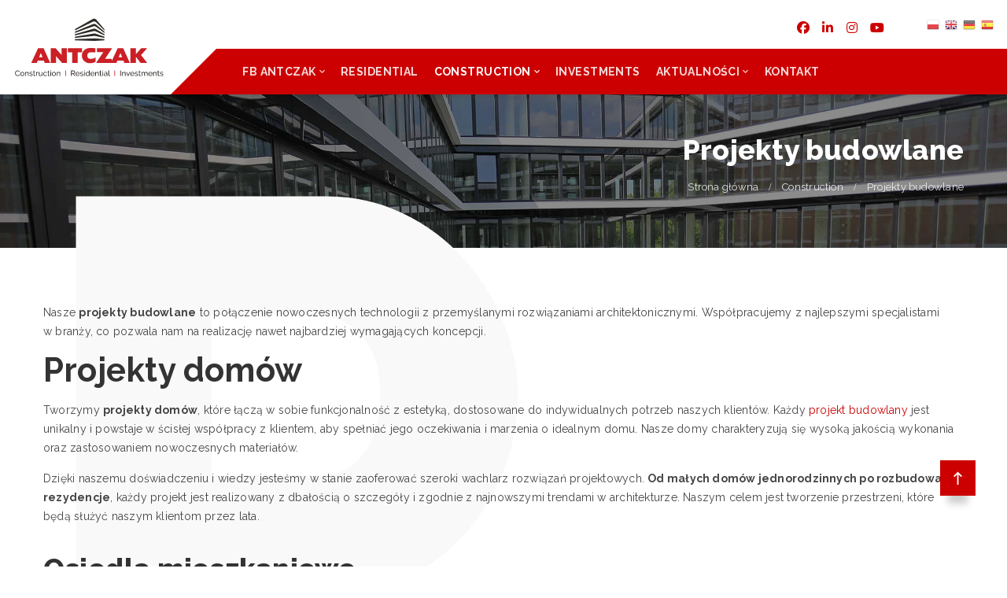

--- FILE ---
content_type: text/html; charset=UTF-8
request_url: https://www.antczak.pl/construction/projekty/
body_size: 35660
content:
<!doctype html> 
<html lang="pl-PL">
<head>
<script>
    window.dataLayer = window.dataLayer || [];
    function gtag() {
        dataLayer.push(arguments);
    }
    gtag("consent", "default", {
        ad_storage: "denied",
        ad_user_data: "denied", 
        ad_personalization: "denied",
        analytics_storage: "denied",
        functionality_storage: "denied",
        personalization_storage: "denied",
        security_storage: "granted",
        wait_for_update: 2000,
    });
    gtag("set", "ads_data_redaction", true);
    gtag("set", "url_passthrough", true);
</script>
<!-- Global site tag (gtag.js) - Google Analytics -->
<script async src="https://www.googletagmanager.com/gtag/js?id=UA-21090612-1"></script>
<script>
  window.dataLayer = window.dataLayer || [];
  function gtag(){dataLayer.push(arguments);}
  gtag('js', new Date());

  gtag('config', 'UA-21090612-1');
</script>


    <meta charset="UTF-8">
    <meta name="viewport" content="width=device-width, initial-scale=1">
    <link rel="profile" href="http://gmpg.org/xfn/11">
    <title>Projekty budowlane &#8211; FB ANTCZAK</title>
	<style>img:is([sizes="auto" i], [sizes^="auto," i]) { contain-intrinsic-size: 3000px 1500px }</style>
	<script id="cookieyes" type="text/javascript" src="https://cdn-cookieyes.com/client_data/44d424e67de0741c3bd2a514/script.js"></script><link rel='dns-prefetch' href='//fonts.googleapis.com' />
<link rel='preconnect' href='https://fonts.gstatic.com' crossorigin />
<link rel="alternate" type="application/rss+xml" title="FB ANTCZAK &raquo; Kanał z wpisami" href="https://www.antczak.pl/feed/" />
<link rel="alternate" type="application/rss+xml" title="FB ANTCZAK &raquo; Kanał z komentarzami" href="https://www.antczak.pl/comments/feed/" />
<script type="text/javascript">
/* <![CDATA[ */
window._wpemojiSettings = {"baseUrl":"https:\/\/s.w.org\/images\/core\/emoji\/16.0.1\/72x72\/","ext":".png","svgUrl":"https:\/\/s.w.org\/images\/core\/emoji\/16.0.1\/svg\/","svgExt":".svg","source":{"concatemoji":"https:\/\/www.antczak.pl\/wp-includes\/js\/wp-emoji-release.min.js?ver=6.8.3"}};
/*! This file is auto-generated */
!function(s,n){var o,i,e;function c(e){try{var t={supportTests:e,timestamp:(new Date).valueOf()};sessionStorage.setItem(o,JSON.stringify(t))}catch(e){}}function p(e,t,n){e.clearRect(0,0,e.canvas.width,e.canvas.height),e.fillText(t,0,0);var t=new Uint32Array(e.getImageData(0,0,e.canvas.width,e.canvas.height).data),a=(e.clearRect(0,0,e.canvas.width,e.canvas.height),e.fillText(n,0,0),new Uint32Array(e.getImageData(0,0,e.canvas.width,e.canvas.height).data));return t.every(function(e,t){return e===a[t]})}function u(e,t){e.clearRect(0,0,e.canvas.width,e.canvas.height),e.fillText(t,0,0);for(var n=e.getImageData(16,16,1,1),a=0;a<n.data.length;a++)if(0!==n.data[a])return!1;return!0}function f(e,t,n,a){switch(t){case"flag":return n(e,"\ud83c\udff3\ufe0f\u200d\u26a7\ufe0f","\ud83c\udff3\ufe0f\u200b\u26a7\ufe0f")?!1:!n(e,"\ud83c\udde8\ud83c\uddf6","\ud83c\udde8\u200b\ud83c\uddf6")&&!n(e,"\ud83c\udff4\udb40\udc67\udb40\udc62\udb40\udc65\udb40\udc6e\udb40\udc67\udb40\udc7f","\ud83c\udff4\u200b\udb40\udc67\u200b\udb40\udc62\u200b\udb40\udc65\u200b\udb40\udc6e\u200b\udb40\udc67\u200b\udb40\udc7f");case"emoji":return!a(e,"\ud83e\udedf")}return!1}function g(e,t,n,a){var r="undefined"!=typeof WorkerGlobalScope&&self instanceof WorkerGlobalScope?new OffscreenCanvas(300,150):s.createElement("canvas"),o=r.getContext("2d",{willReadFrequently:!0}),i=(o.textBaseline="top",o.font="600 32px Arial",{});return e.forEach(function(e){i[e]=t(o,e,n,a)}),i}function t(e){var t=s.createElement("script");t.src=e,t.defer=!0,s.head.appendChild(t)}"undefined"!=typeof Promise&&(o="wpEmojiSettingsSupports",i=["flag","emoji"],n.supports={everything:!0,everythingExceptFlag:!0},e=new Promise(function(e){s.addEventListener("DOMContentLoaded",e,{once:!0})}),new Promise(function(t){var n=function(){try{var e=JSON.parse(sessionStorage.getItem(o));if("object"==typeof e&&"number"==typeof e.timestamp&&(new Date).valueOf()<e.timestamp+604800&&"object"==typeof e.supportTests)return e.supportTests}catch(e){}return null}();if(!n){if("undefined"!=typeof Worker&&"undefined"!=typeof OffscreenCanvas&&"undefined"!=typeof URL&&URL.createObjectURL&&"undefined"!=typeof Blob)try{var e="postMessage("+g.toString()+"("+[JSON.stringify(i),f.toString(),p.toString(),u.toString()].join(",")+"));",a=new Blob([e],{type:"text/javascript"}),r=new Worker(URL.createObjectURL(a),{name:"wpTestEmojiSupports"});return void(r.onmessage=function(e){c(n=e.data),r.terminate(),t(n)})}catch(e){}c(n=g(i,f,p,u))}t(n)}).then(function(e){for(var t in e)n.supports[t]=e[t],n.supports.everything=n.supports.everything&&n.supports[t],"flag"!==t&&(n.supports.everythingExceptFlag=n.supports.everythingExceptFlag&&n.supports[t]);n.supports.everythingExceptFlag=n.supports.everythingExceptFlag&&!n.supports.flag,n.DOMReady=!1,n.readyCallback=function(){n.DOMReady=!0}}).then(function(){return e}).then(function(){var e;n.supports.everything||(n.readyCallback(),(e=n.source||{}).concatemoji?t(e.concatemoji):e.wpemoji&&e.twemoji&&(t(e.twemoji),t(e.wpemoji)))}))}((window,document),window._wpemojiSettings);
/* ]]> */
</script>
<link rel='stylesheet' id='cnss_font_awesome_css-css' href='https://www.antczak.pl/wp-content/plugins/easy-social-icons/css/font-awesome/css/all.min.css?ver=7.0.0' type='text/css' media='all' />
<link rel='stylesheet' id='cnss_font_awesome_v4_shims-css' href='https://www.antczak.pl/wp-content/plugins/easy-social-icons/css/font-awesome/css/v4-shims.min.css?ver=7.0.0' type='text/css' media='all' />
<link rel='stylesheet' id='cnss_css-css' href='https://www.antczak.pl/wp-content/plugins/easy-social-icons/css/cnss.css?ver=1.0' type='text/css' media='all' />
<link rel='stylesheet' id='cnss_share_css-css' href='https://www.antczak.pl/wp-content/plugins/easy-social-icons/css/share.css?ver=1.0' type='text/css' media='all' />
<style id='wp-emoji-styles-inline-css' type='text/css'>

	img.wp-smiley, img.emoji {
		display: inline !important;
		border: none !important;
		box-shadow: none !important;
		height: 1em !important;
		width: 1em !important;
		margin: 0 0.07em !important;
		vertical-align: -0.1em !important;
		background: none !important;
		padding: 0 !important;
	}
</style>
<style id='classic-theme-styles-inline-css' type='text/css'>
/*! This file is auto-generated */
.wp-block-button__link{color:#fff;background-color:#32373c;border-radius:9999px;box-shadow:none;text-decoration:none;padding:calc(.667em + 2px) calc(1.333em + 2px);font-size:1.125em}.wp-block-file__button{background:#32373c;color:#fff;text-decoration:none}
</style>
<link rel='stylesheet' id='wp-components-css' href='https://www.antczak.pl/wp-includes/css/dist/components/style.min.css?ver=6.8.3' type='text/css' media='all' />
<link rel='stylesheet' id='wp-preferences-css' href='https://www.antczak.pl/wp-includes/css/dist/preferences/style.min.css?ver=6.8.3' type='text/css' media='all' />
<link rel='stylesheet' id='wp-block-editor-css' href='https://www.antczak.pl/wp-includes/css/dist/block-editor/style.min.css?ver=6.8.3' type='text/css' media='all' />
<link rel='stylesheet' id='popup-maker-block-library-style-css' href='https://www.antczak.pl/wp-content/plugins/popup-maker/dist/packages/block-library-style.css?ver=dbea705cfafe089d65f1' type='text/css' media='all' />
<style id='global-styles-inline-css' type='text/css'>
:root{--wp--preset--aspect-ratio--square: 1;--wp--preset--aspect-ratio--4-3: 4/3;--wp--preset--aspect-ratio--3-4: 3/4;--wp--preset--aspect-ratio--3-2: 3/2;--wp--preset--aspect-ratio--2-3: 2/3;--wp--preset--aspect-ratio--16-9: 16/9;--wp--preset--aspect-ratio--9-16: 9/16;--wp--preset--color--black: #000000;--wp--preset--color--cyan-bluish-gray: #abb8c3;--wp--preset--color--white: #ffffff;--wp--preset--color--pale-pink: #f78da7;--wp--preset--color--vivid-red: #cf2e2e;--wp--preset--color--luminous-vivid-orange: #ff6900;--wp--preset--color--luminous-vivid-amber: #fcb900;--wp--preset--color--light-green-cyan: #7bdcb5;--wp--preset--color--vivid-green-cyan: #00d084;--wp--preset--color--pale-cyan-blue: #8ed1fc;--wp--preset--color--vivid-cyan-blue: #0693e3;--wp--preset--color--vivid-purple: #9b51e0;--wp--preset--gradient--vivid-cyan-blue-to-vivid-purple: linear-gradient(135deg,rgba(6,147,227,1) 0%,rgb(155,81,224) 100%);--wp--preset--gradient--light-green-cyan-to-vivid-green-cyan: linear-gradient(135deg,rgb(122,220,180) 0%,rgb(0,208,130) 100%);--wp--preset--gradient--luminous-vivid-amber-to-luminous-vivid-orange: linear-gradient(135deg,rgba(252,185,0,1) 0%,rgba(255,105,0,1) 100%);--wp--preset--gradient--luminous-vivid-orange-to-vivid-red: linear-gradient(135deg,rgba(255,105,0,1) 0%,rgb(207,46,46) 100%);--wp--preset--gradient--very-light-gray-to-cyan-bluish-gray: linear-gradient(135deg,rgb(238,238,238) 0%,rgb(169,184,195) 100%);--wp--preset--gradient--cool-to-warm-spectrum: linear-gradient(135deg,rgb(74,234,220) 0%,rgb(151,120,209) 20%,rgb(207,42,186) 40%,rgb(238,44,130) 60%,rgb(251,105,98) 80%,rgb(254,248,76) 100%);--wp--preset--gradient--blush-light-purple: linear-gradient(135deg,rgb(255,206,236) 0%,rgb(152,150,240) 100%);--wp--preset--gradient--blush-bordeaux: linear-gradient(135deg,rgb(254,205,165) 0%,rgb(254,45,45) 50%,rgb(107,0,62) 100%);--wp--preset--gradient--luminous-dusk: linear-gradient(135deg,rgb(255,203,112) 0%,rgb(199,81,192) 50%,rgb(65,88,208) 100%);--wp--preset--gradient--pale-ocean: linear-gradient(135deg,rgb(255,245,203) 0%,rgb(182,227,212) 50%,rgb(51,167,181) 100%);--wp--preset--gradient--electric-grass: linear-gradient(135deg,rgb(202,248,128) 0%,rgb(113,206,126) 100%);--wp--preset--gradient--midnight: linear-gradient(135deg,rgb(2,3,129) 0%,rgb(40,116,252) 100%);--wp--preset--font-size--small: 13px;--wp--preset--font-size--medium: 20px;--wp--preset--font-size--large: 36px;--wp--preset--font-size--x-large: 42px;--wp--preset--spacing--20: 0.44rem;--wp--preset--spacing--30: 0.67rem;--wp--preset--spacing--40: 1rem;--wp--preset--spacing--50: 1.5rem;--wp--preset--spacing--60: 2.25rem;--wp--preset--spacing--70: 3.38rem;--wp--preset--spacing--80: 5.06rem;--wp--preset--shadow--natural: 6px 6px 9px rgba(0, 0, 0, 0.2);--wp--preset--shadow--deep: 12px 12px 50px rgba(0, 0, 0, 0.4);--wp--preset--shadow--sharp: 6px 6px 0px rgba(0, 0, 0, 0.2);--wp--preset--shadow--outlined: 6px 6px 0px -3px rgba(255, 255, 255, 1), 6px 6px rgba(0, 0, 0, 1);--wp--preset--shadow--crisp: 6px 6px 0px rgba(0, 0, 0, 1);}:where(.is-layout-flex){gap: 0.5em;}:where(.is-layout-grid){gap: 0.5em;}body .is-layout-flex{display: flex;}.is-layout-flex{flex-wrap: wrap;align-items: center;}.is-layout-flex > :is(*, div){margin: 0;}body .is-layout-grid{display: grid;}.is-layout-grid > :is(*, div){margin: 0;}:where(.wp-block-columns.is-layout-flex){gap: 2em;}:where(.wp-block-columns.is-layout-grid){gap: 2em;}:where(.wp-block-post-template.is-layout-flex){gap: 1.25em;}:where(.wp-block-post-template.is-layout-grid){gap: 1.25em;}.has-black-color{color: var(--wp--preset--color--black) !important;}.has-cyan-bluish-gray-color{color: var(--wp--preset--color--cyan-bluish-gray) !important;}.has-white-color{color: var(--wp--preset--color--white) !important;}.has-pale-pink-color{color: var(--wp--preset--color--pale-pink) !important;}.has-vivid-red-color{color: var(--wp--preset--color--vivid-red) !important;}.has-luminous-vivid-orange-color{color: var(--wp--preset--color--luminous-vivid-orange) !important;}.has-luminous-vivid-amber-color{color: var(--wp--preset--color--luminous-vivid-amber) !important;}.has-light-green-cyan-color{color: var(--wp--preset--color--light-green-cyan) !important;}.has-vivid-green-cyan-color{color: var(--wp--preset--color--vivid-green-cyan) !important;}.has-pale-cyan-blue-color{color: var(--wp--preset--color--pale-cyan-blue) !important;}.has-vivid-cyan-blue-color{color: var(--wp--preset--color--vivid-cyan-blue) !important;}.has-vivid-purple-color{color: var(--wp--preset--color--vivid-purple) !important;}.has-black-background-color{background-color: var(--wp--preset--color--black) !important;}.has-cyan-bluish-gray-background-color{background-color: var(--wp--preset--color--cyan-bluish-gray) !important;}.has-white-background-color{background-color: var(--wp--preset--color--white) !important;}.has-pale-pink-background-color{background-color: var(--wp--preset--color--pale-pink) !important;}.has-vivid-red-background-color{background-color: var(--wp--preset--color--vivid-red) !important;}.has-luminous-vivid-orange-background-color{background-color: var(--wp--preset--color--luminous-vivid-orange) !important;}.has-luminous-vivid-amber-background-color{background-color: var(--wp--preset--color--luminous-vivid-amber) !important;}.has-light-green-cyan-background-color{background-color: var(--wp--preset--color--light-green-cyan) !important;}.has-vivid-green-cyan-background-color{background-color: var(--wp--preset--color--vivid-green-cyan) !important;}.has-pale-cyan-blue-background-color{background-color: var(--wp--preset--color--pale-cyan-blue) !important;}.has-vivid-cyan-blue-background-color{background-color: var(--wp--preset--color--vivid-cyan-blue) !important;}.has-vivid-purple-background-color{background-color: var(--wp--preset--color--vivid-purple) !important;}.has-black-border-color{border-color: var(--wp--preset--color--black) !important;}.has-cyan-bluish-gray-border-color{border-color: var(--wp--preset--color--cyan-bluish-gray) !important;}.has-white-border-color{border-color: var(--wp--preset--color--white) !important;}.has-pale-pink-border-color{border-color: var(--wp--preset--color--pale-pink) !important;}.has-vivid-red-border-color{border-color: var(--wp--preset--color--vivid-red) !important;}.has-luminous-vivid-orange-border-color{border-color: var(--wp--preset--color--luminous-vivid-orange) !important;}.has-luminous-vivid-amber-border-color{border-color: var(--wp--preset--color--luminous-vivid-amber) !important;}.has-light-green-cyan-border-color{border-color: var(--wp--preset--color--light-green-cyan) !important;}.has-vivid-green-cyan-border-color{border-color: var(--wp--preset--color--vivid-green-cyan) !important;}.has-pale-cyan-blue-border-color{border-color: var(--wp--preset--color--pale-cyan-blue) !important;}.has-vivid-cyan-blue-border-color{border-color: var(--wp--preset--color--vivid-cyan-blue) !important;}.has-vivid-purple-border-color{border-color: var(--wp--preset--color--vivid-purple) !important;}.has-vivid-cyan-blue-to-vivid-purple-gradient-background{background: var(--wp--preset--gradient--vivid-cyan-blue-to-vivid-purple) !important;}.has-light-green-cyan-to-vivid-green-cyan-gradient-background{background: var(--wp--preset--gradient--light-green-cyan-to-vivid-green-cyan) !important;}.has-luminous-vivid-amber-to-luminous-vivid-orange-gradient-background{background: var(--wp--preset--gradient--luminous-vivid-amber-to-luminous-vivid-orange) !important;}.has-luminous-vivid-orange-to-vivid-red-gradient-background{background: var(--wp--preset--gradient--luminous-vivid-orange-to-vivid-red) !important;}.has-very-light-gray-to-cyan-bluish-gray-gradient-background{background: var(--wp--preset--gradient--very-light-gray-to-cyan-bluish-gray) !important;}.has-cool-to-warm-spectrum-gradient-background{background: var(--wp--preset--gradient--cool-to-warm-spectrum) !important;}.has-blush-light-purple-gradient-background{background: var(--wp--preset--gradient--blush-light-purple) !important;}.has-blush-bordeaux-gradient-background{background: var(--wp--preset--gradient--blush-bordeaux) !important;}.has-luminous-dusk-gradient-background{background: var(--wp--preset--gradient--luminous-dusk) !important;}.has-pale-ocean-gradient-background{background: var(--wp--preset--gradient--pale-ocean) !important;}.has-electric-grass-gradient-background{background: var(--wp--preset--gradient--electric-grass) !important;}.has-midnight-gradient-background{background: var(--wp--preset--gradient--midnight) !important;}.has-small-font-size{font-size: var(--wp--preset--font-size--small) !important;}.has-medium-font-size{font-size: var(--wp--preset--font-size--medium) !important;}.has-large-font-size{font-size: var(--wp--preset--font-size--large) !important;}.has-x-large-font-size{font-size: var(--wp--preset--font-size--x-large) !important;}
:where(.wp-block-post-template.is-layout-flex){gap: 1.25em;}:where(.wp-block-post-template.is-layout-grid){gap: 1.25em;}
:where(.wp-block-columns.is-layout-flex){gap: 2em;}:where(.wp-block-columns.is-layout-grid){gap: 2em;}
:root :where(.wp-block-pullquote){font-size: 1.5em;line-height: 1.6;}
</style>
<link rel='stylesheet' id='cms-plugin-stylesheet-css' href='https://www.antczak.pl/wp-content/plugins/cmssuperheroes/assets/css/cms-style.css?ver=6.8.3' type='text/css' media='all' />
<link property="stylesheet" rel='stylesheet' id='owl-carousel-css' href='https://www.antczak.pl/wp-content/plugins/cmssuperheroes/assets/css/owl.carousel.min.css?ver=6.8.3' type='text/css' media='all' />
<link rel='stylesheet' id='contact-form-7-css' href='https://www.antczak.pl/wp-content/plugins/contact-form-7/includes/css/styles.css?ver=6.1.4' type='text/css' media='all' />
<style id='contact-form-7-inline-css' type='text/css'>
.wpcf7 .wpcf7-recaptcha iframe {margin-bottom: 0;}.wpcf7 .wpcf7-recaptcha[data-align="center"] > div {margin: 0 auto;}.wpcf7 .wpcf7-recaptcha[data-align="right"] > div {margin: 0 0 0 auto;}
</style>
<link rel='stylesheet' id='image-map-pro-dist-css-css' href='https://www.antczak.pl/wp-content/plugins/image-map-pro-wordpress/css/image-map-pro.min.css?ver=5.1.6' type='text/css' media='' />
<link rel='stylesheet' id='image-hover-effects-css-css' href='https://www.antczak.pl/wp-content/plugins/mega-addons-for-visual-composer/css/ihover.css?ver=6.8.3' type='text/css' media='all' />
<link rel='stylesheet' id='style-css-css' href='https://www.antczak.pl/wp-content/plugins/mega-addons-for-visual-composer/css/style.css?ver=6.8.3' type='text/css' media='all' />
<link rel='stylesheet' id='font-awesome-latest-css' href='https://www.antczak.pl/wp-content/plugins/mega-addons-for-visual-composer/css/font-awesome/css/all.css?ver=6.8.3' type='text/css' media='all' />
<link rel='stylesheet' id='mgl-css-css' href='https://www.antczak.pl/wp-content/plugins/meow-gallery/app/style.min.css?ver=1767780787' type='text/css' media='all' />
<link rel='stylesheet' id='leaflet-css-css' href='https://www.antczak.pl/wp-content/plugins/meow-lightbox/app/style.min.css?ver=1767780792' type='text/css' media='all' />
<link rel='stylesheet' id='bit14-vc-addons-free-css' href='https://www.antczak.pl/wp-content/plugins/vc-addons-by-bit14/assets/css/style.css' type='text/css' media='all' />
<link rel='stylesheet' id='wpos-slick-style-css' href='https://www.antczak.pl/wp-content/plugins/wp-logo-showcase-responsive-slider-slider/assets/css/slick.css?ver=3.8.7' type='text/css' media='all' />
<link rel='stylesheet' id='wpls-public-style-css' href='https://www.antczak.pl/wp-content/plugins/wp-logo-showcase-responsive-slider-slider/assets/css/wpls-public.css?ver=3.8.7' type='text/css' media='all' />
<link rel='stylesheet' id='extensive-vc-main-style-css' href='https://www.antczak.pl/wp-content/plugins/extensive-vc-addon/assets/css/main.min.css?ver=6.8.3' type='text/css' media='all' />
<style id='extensive-vc-main-style-inline-css' type='text/css'>
.evc-owl-carousel .owl-nav .owl-next:hover, .evc-owl-carousel .owl-nav .owl-prev:hover, .evc-button.evc-btn-simple:hover, .evc-button.evc-btn-fill-text .evc-btn-hover-text, .evc-counter .evc-c-digit, .evc-dropcaps.evc-d-simple .evc-d-letter, .evc-icon-list .evc-ili-icon-wrapper, .evc-icon-progress-bar .evc-ipb-icon.evc-active, .evc-icon-with-text .evc-iwt-icon, .evc-full-screen-sections .evc-fss-nav-holder a:hover, .evc-carousel-skin-light .evc-owl-carousel .owl-nav .owl-next:hover, .evc-carousel-skin-light .evc-owl-carousel .owl-nav .owl-prev:hover, .evc-blog-list .evc-bli-post-info > * a:hover { color: #cc0000;}

.evc-button.evc-btn-solid:hover, .evc-button.evc-btn-strike-line .evc-btn-strike-line, .evc-dropcaps.evc-d-circle .evc-d-letter, .evc-dropcaps.evc-d-square .evc-d-letter, .evc-process .evc-p-circle, .evc-process .evc-p-line, .evc-progress-bar .evc-pb-active-bar, .evc-pricing-table .evc-pti-inner li.evc-pti-prices, .evc-pli-add-to-cart a:hover, .evc-pli-mark .onsale { background-color: #cc0000;}

.evc-blockquote.evc-b-left-line, .evc-button.evc-btn-fill-line .evc-btn-fill-line, .evc-button.evc-btn-switch-line .evc-btn-switch-line-2, .evc-shortcode .evc-ib-bordered:after { border-color: #cc0000;}


</style>
<link rel='stylesheet' id='multicon-style-css' href='https://www.antczak.pl/wp-content/themes/multicon/style.css?ver=6.8.3' type='text/css' media='all' />
<link rel='stylesheet' id='child-style-css' href='https://www.antczak.pl/wp-content/themes/multicon-child/style.css?ver=6.8.3' type='text/css' media='all' />
<link rel='stylesheet' id='bootstrap-css' href='https://www.antczak.pl/wp-content/themes/multicon/assets/css/bootstrap.min.css?ver=4.0.0' type='text/css' media='all' />
<link rel='stylesheet' id='font-awesome-css' href='https://www.antczak.pl/wp-content/themes/multicon/assets/css/font-awesome.min.css?ver=4.7.0' type='text/css' media='all' />
<link rel='stylesheet' id='font-material-icon-css' href='https://www.antczak.pl/wp-content/themes/multicon/assets/css/material-design-iconic-font.min.css?ver=2.2.0' type='text/css' media='all' />
<link rel='stylesheet' id='magnific-popup-css' href='https://www.antczak.pl/wp-content/themes/multicon/assets/css/magnific-popup.css?ver=1.0.0' type='text/css' media='all' />
<link rel='stylesheet' id='multicon-theme-css' href='https://www.antczak.pl/wp-content/themes/multicon/assets/css/theme.css?ver=1.0.3' type='text/css' media='all' />
<style id='multicon-theme-inline-css' type='text/css'>
#site-header-wrap .site-branding a img { max-height: 80px; }        @media screen and (max-width: 991px) {
                    }
        .primary-menu > li > a { text-transform: uppercase !important; }        @media screen and (min-width: 992px) {
                    }

                @media screen and (min-width: 800px) {
            #pagetitle .page-title-inner {
                    max-width:100%;
                }        }
        @media screen and (max-width: 991px) {
            body #pagetitle {
                    padding-top:135px;
                    padding-bottom:135px;
                }        }
        #pagetitle.overlay-default { background-color: transparent; background-color: rgba(0,0,0,0.45); }#pagetitle h1.page-title { font-size: 36px; }.btn, button, .button, input[type="submit"] { border-style: solid; }input:not([type="submit"]), textarea, select, .nice-select { border-style: solid; }textarea {
                height: 170px !important;
            }        @media screen and (min-width: 1280px) {
                    }
        @media screen and (min-width: 992px) {
            .site-content:before { content: "P"; }        }
        .top-footer, .cta-footer, .top-bar-footer {
                background-color: rgba(255,255,255,1) !important;
            }.bottom-footer {
                background-color: rgba(204,0,0,1) !important;
            }.top-footer .footer-widget-title {
                color: #333333 !important;
            }.site-footer .top-footer {
                    padding-top:70px !important;
                }.site-footer .top-footer {
                    padding-bottom:70px !important;
                }.icon-list-item-n1 .bit-iconic-list-inner .bit-iconic-list-content p {
display: none  !important;
}


rs-module-wrap {
  width: 100% !important;
}
a.glink {
  text-decoration: none;
  margin-left: 5px;
}
.site-footer .bottom-footer .bottom-footer-social  a.glink {
  padding: 0px !important;
}
.site-footer .bottom-footer .bottom-footer-social  a.glink::before {
display: none !important;
}

.cms-career-accordion .card-item .card-header .card-title {
    max-width: 90%;
}
.pp_gallery {
    display: none !important;
}

.spinner {
    background-color: transparent !important;
}
.cf7-pop-up {
position: absolute;
margin: 4% auto !important;
width: 100% !important;
max-width: 700px !important;
}

/* Tabele */

/* Tabele - koniec */


/* Flagi */
#flags a {
    display: flex !important;
    margin-right: 5px !important;
}
.bottom-footer #flags {
    width: auto;
    display: inline-block;
    margin-left: 5px;
}
.bottom-footer #flags ul {
    float: none !important;
}

/* Stopka */

.site-footer.footer-layout2.light .bottom-footer {
  z-index: 1;
}
.biuro-stopka {
    min-height: 190px;
}
.top-footer ul.cnss-social-icon {
  text-align: left !important;
}
.bottom-footer .gtranslate_wrapper {
  width: auto;
  display: inline-block;
}

@media screen and (min-width: 992px) {
.site-footer.footer-layout2 .top-footer.custom-width .cms-footer-item.col-xl-3:nth-child(1) {
    flex: 0 0 25% !important;
    max-width: 25% !important;
}
.site-footer.footer-layout2 .top-footer.custom-width .cms-footer-item.col-xl-3:nth-child(2) {
    flex: 0 0 25% !important;
    max-width: 25% !important;
}
.site-footer.footer-layout2 .top-footer.custom-width .cms-footer-item.col-xl-3:nth-child(3) {
    flex: 0 0 25% !important;
    max-width: 25% !important;
}
.site-footer.footer-layout2 .top-footer.custom-width .cms-footer-item.col-xl-3:nth-child(4) {
    flex: 0 0 25% !important;
    max-width: 25% !important;
    padding-right: 0px;
}

}
@media (min-width: 992px) and (max-width: 1199px) {
.site-footer.footer-layout2 .top-footer.custom-width .cms-footer-item.col-xl-3:nth-child(1) {
    flex: 0 0 50% !important;
    max-width: 50% !important;
}
.site-footer.footer-layout2 .top-footer.custom-width .cms-footer-item.col-xl-3:nth-child(2) {
    flex: 0 0 50% !important;
    max-width: 50% !important;
}
.site-footer.footer-layout2 .top-footer.custom-width .cms-footer-item.col-xl-3:nth-child(3) {
    flex: 0 0 50% !important;
    max-width: 50% !important;
}
.site-footer.footer-layout2 .top-footer.custom-width .cms-footer-item.col-xl-3:nth-child(4) {
    flex: 0 0 50% !important;
    max-width: 50% !important;
    padding-right: 0px;
}  
.site-footer .widget:last-child {
  margin-bottom: 32px;
}
}
@media screen and (max-width:991px) {
.bottom-footer .gtranslate_wrapper {
  width: 100%;
}

}
/* End - Stopka */



.ff-nickname {
    display: none !important;
}
.ff-timestamp {
    padding-left: 16px;
}
.cf7-pop-up.hidden {
    display: none;
}

.single-portfolio .cms-image-gallery .owl-item {
    max-height: 350px !important;
}
.single-portfolio .cms-image-gallery .owl-item img {
    min-height: 350px !important;
    object-fit: cover !important;
}
.item-city {
    display: inline;    
}
.separator {
    display: inline;
    margin: 0 2px;
}
.cms-grid-layout-modern .item-content {
    line-height: 1.3;
}



#CybotCookiebotDialog, #CybotCookiebotDialogBodyContentTitle {
    color: #fff !important;
    background-color: #C00 !important;
}
#CybotCookiebotDialogPoweredbyImage {
    filter: grayscale(100%) invert(100%);
    -webkit-filter: grayscale(100%) invert(100%);
}
.vc_tta-panel-title {
    margin: 0px !important;
}
.horizontal .list-item .bit-iconic-list-inner {
    padding: 10px !important;
}
</style>
<link rel='stylesheet' id='multicon-menu-css' href='https://www.antczak.pl/wp-content/themes/multicon/assets/css/menu.css?ver=1.0.3' type='text/css' media='all' />
<link rel='stylesheet' id='multicon-google-fonts-css' href='https://fonts.googleapis.com/css?family=Roboto%3A300%2C400%2C400i%2C500%2C500i%2C700%2C700i%2C900%7CRoboto+Condensed%3A400%2C700%7CLato%3A400%2C700%7CCabin%3A400%2C700%7CPoppins%3A400%2C700%7CPlayfair+Display%3A400&#038;subset=latin%2Clatin-ext&#038;ver=6.8.3' type='text/css' media='all' />
<link rel='stylesheet' id='recent-posts-widget-with-thumbnails-public-style-css' href='https://www.antczak.pl/wp-content/plugins/recent-posts-widget-with-thumbnails/public.css?ver=7.1.1' type='text/css' media='all' />
<link rel='stylesheet' id='fancybox-css' href='https://www.antczak.pl/wp-content/plugins/easy-fancybox/fancybox/1.5.4/jquery.fancybox.min.css?ver=6.8.3' type='text/css' media='screen' />
<link rel='stylesheet' id='tablepress-default-css' href='https://www.antczak.pl/wp-content/tablepress-combined.min.css?ver=35' type='text/css' media='all' />
<link rel='stylesheet' id='extensive-vc-google-fonts-css' href='https://fonts.googleapis.com/css?family=Raleway%3A400%2C500%2C600%2C700%2C800%2C900%7CPoppins%3A400%2C700&#038;subset=latin-ext&#038;ver=1.0' type='text/css' media='all' />
<link rel='stylesheet' id='js_composer_front-css' href='https://www.antczak.pl/wp-content/plugins/js_composer/assets/css/js_composer.min.css?ver=6.9.0' type='text/css' media='all' />
<link rel='stylesheet' id='popup-maker-site-css' href='//www.antczak.pl/wp-content/uploads/pum/pum-site-styles.css?generated=1753807431&#038;ver=1.21.5' type='text/css' media='all' />
<link property="stylesheet" rel='stylesheet' id='vc_google_fonts_raleway100200300regular500600700800900-css' href='https://fonts.googleapis.com/css?family=Raleway%3A100%2C200%2C300%2Cregular%2C500%2C600%2C700%2C800%2C900&#038;ver=6.9.0' type='text/css' media='all' />
<link rel='stylesheet' id='srpw-style-css' href='https://www.antczak.pl/wp-content/plugins/smart-recent-posts-widget/assets/css/srpw-frontend.css?ver=6.8.3' type='text/css' media='all' />
<link rel="preload" as="style" href="https://fonts.googleapis.com/css?family=Raleway:100,200,300,400,500,600,700,800,900,100italic,200italic,300italic,400italic,500italic,600italic,700italic,800italic,900italic&#038;subset=latin-ext&#038;display=swap&#038;ver=1763635187" /><link rel="stylesheet" href="https://fonts.googleapis.com/css?family=Raleway:100,200,300,400,500,600,700,800,900,100italic,200italic,300italic,400italic,500italic,600italic,700italic,800italic,900italic&#038;subset=latin-ext&#038;display=swap&#038;ver=1763635187" media="print" onload="this.media='all'"><noscript><link rel="stylesheet" href="https://fonts.googleapis.com/css?family=Raleway:100,200,300,400,500,600,700,800,900,100italic,200italic,300italic,400italic,500italic,600italic,700italic,800italic,900italic&#038;subset=latin-ext&#038;display=swap&#038;ver=1763635187" /></noscript><script type="text/javascript" src="https://www.antczak.pl/wp-includes/js/jquery/jquery.min.js?ver=3.7.1" id="jquery-core-js"></script>
<script type="text/javascript" src="https://www.antczak.pl/wp-includes/js/jquery/jquery-migrate.min.js?ver=3.4.1" id="jquery-migrate-js"></script>
<script type="text/javascript" src="https://www.antczak.pl/wp-content/plugins/easy-social-icons/js/cnss.js?ver=1.0" id="cnss_js-js"></script>
<script type="text/javascript" src="https://www.antczak.pl/wp-content/plugins/easy-social-icons/js/share.js?ver=1.0" id="cnss_share_js-js"></script>
<script type="text/javascript" src="https://www.antczak.pl/wp-includes/js/dist/hooks.min.js?ver=4d63a3d491d11ffd8ac6" id="wp-hooks-js"></script>
<script type="text/javascript" src="https://www.antczak.pl/wp-includes/js/dist/i18n.min.js?ver=5e580eb46a90c2b997e6" id="wp-i18n-js"></script>
<script type="text/javascript" id="wp-i18n-js-after">
/* <![CDATA[ */
wp.i18n.setLocaleData( { 'text direction\u0004ltr': [ 'ltr' ] } );
/* ]]> */
</script>
<script type="text/javascript" id="mwl-build-js-js-extra">
/* <![CDATA[ */
var mwl_settings = {"api_url":"https:\/\/www.antczak.pl\/wp-json\/meow-lightbox\/v1\/","rest_nonce":"5401b03ef0","plugin_url":"https:\/\/www.antczak.pl\/wp-content\/plugins\/meow-lightbox\/app\/","version":"1767780792","settings":{"rtf_slider_fix":false,"engine":"photoswipe","backdrop_opacity":80,"theme":"dark-glass","flat_orientation":"below","orientation":"auto","selector":".gallery, .mgl-gallery","selector_ahead":false,"deep_linking":false,"deep_linking_slug":"mwl","rendering_delay":300,"skip_dynamic_fetch":false,"include_orphans":false,"js_logs":false,"social_sharing":false,"social_sharing_facebook":true,"social_sharing_twitter":true,"social_sharing_pinterest":true,"separate_galleries":true,"disable_arrows_on_mobile":false,"animation_toggle":"none","animation_speed":"normal","low_res_placeholder":false,"wordpress_big_image":false,"right_click_protection":false,"magnification":true,"full_screen":true,"anti_selector":".blog, .archive, .emoji, .attachment-post-image, .no-lightbox","preloading":false,"download_link":false,"caption_source":"caption","caption_ellipsis":true,"exif":{"title":false,"caption":false,"camera":false,"lens":false,"date":false,"date_timezone":false,"shutter_speed":false,"aperture":false,"focal_length":false,"copyright":false,"author":false,"iso":false,"keywords":false,"metadata_toggle":false,"metadata_toggle_start_hidden":false},"slideshow":{"enabled":false,"timer":3000},"map":{"enabled":false}}};
/* ]]> */
</script>
<script type="text/javascript" src="https://www.antczak.pl/wp-content/plugins/meow-lightbox/app/lightbox.js?ver=1767780792" id="mwl-build-js-js"></script>
<script type="text/javascript" src="https://www.antczak.pl/wp-content/plugins/revslider/public/assets/js/rbtools.min.js?ver=6.5.18" async id="tp-tools-js"></script>
<script type="text/javascript" src="https://www.antczak.pl/wp-content/plugins/revslider/public/assets/js/rs6.min.js?ver=6.5.23" async id="revmin-js"></script>
<link rel="https://api.w.org/" href="https://www.antczak.pl/wp-json/" /><link rel="alternate" title="JSON" type="application/json" href="https://www.antczak.pl/wp-json/wp/v2/pages/3665" /><link rel="EditURI" type="application/rsd+xml" title="RSD" href="https://www.antczak.pl/xmlrpc.php?rsd" />
<meta name="generator" content="WordPress 6.8.3" />
<link rel="canonical" href="https://www.antczak.pl/construction/projekty/" />
<link rel='shortlink' href='https://www.antczak.pl/?p=3665' />
<link rel="alternate" title="oEmbed (JSON)" type="application/json+oembed" href="https://www.antczak.pl/wp-json/oembed/1.0/embed?url=https%3A%2F%2Fwww.antczak.pl%2Fconstruction%2Fprojekty%2F" />
<link rel="alternate" title="oEmbed (XML)" type="text/xml+oembed" href="https://www.antczak.pl/wp-json/oembed/1.0/embed?url=https%3A%2F%2Fwww.antczak.pl%2Fconstruction%2Fprojekty%2F&#038;format=xml" />
<style type="text/css">
		ul.cnss-social-icon li.cn-fa-icon a{background-color:#ffffff!important;}
		ul.cnss-social-icon li.cn-fa-icon a:hover{background-color:#cc0000!important;color:#ffffff!important;}
		</style><meta name="google-site-verification" content="3deTj40XN5OQRY41KQos0mBFSQXL6i5wGkoxURQPRLk" />

<!-- Google tag (gtag.js) -->
<script async src="https://www.googletagmanager.com/gtag/js?id=G-80HPC57HZX"></script>
<script>
  window.dataLayer = window.dataLayer || [];
  function gtag(){dataLayer.push(arguments);}
  gtag('js', new Date());

  gtag('config', 'G-80HPC57HZX');
</script>

<script type='text/javascript'>
    window.onhashchange=hashTriggerTab;
    window.onload=hashTriggerTab;
    
    function hashTriggerTab(){
        var current_hash=window.location.hash;
        if(current_hash.substring(0,1)=='#')current_hash=current_hash.substring(1);
        if(current_hash!=''){
            var trigger=document.querySelector('.vc_tta-tabs-list a[href="#'+current_hash+'"]');
            if(trigger)trigger.click();
        }
    }
</script><meta name="generator" content="Redux 4.5.9" /><meta name="generator" content="Powered by WPBakery Page Builder - drag and drop page builder for WordPress."/>
<meta name="generator" content="Powered by Slider Revolution 6.5.23 - responsive, Mobile-Friendly Slider Plugin for WordPress with comfortable drag and drop interface." />
<link rel="icon" href="https://www.antczak.pl/wp-content/uploads/2019/08/cropped-FB-Antczak-fav-1-32x32.png" sizes="32x32" />
<link rel="icon" href="https://www.antczak.pl/wp-content/uploads/2019/08/cropped-FB-Antczak-fav-1-192x192.png" sizes="192x192" />
<link rel="apple-touch-icon" href="https://www.antczak.pl/wp-content/uploads/2019/08/cropped-FB-Antczak-fav-1-180x180.png" />
<meta name="msapplication-TileImage" content="https://www.antczak.pl/wp-content/uploads/2019/08/cropped-FB-Antczak-fav-1-270x270.png" />
<script>function setREVStartSize(e){
			//window.requestAnimationFrame(function() {
				window.RSIW = window.RSIW===undefined ? window.innerWidth : window.RSIW;
				window.RSIH = window.RSIH===undefined ? window.innerHeight : window.RSIH;
				try {
					var pw = document.getElementById(e.c).parentNode.offsetWidth,
						newh;
					pw = pw===0 || isNaN(pw) || (e.l=="fullwidth" || e.layout=="fullwidth") ? window.RSIW : pw;
					e.tabw = e.tabw===undefined ? 0 : parseInt(e.tabw);
					e.thumbw = e.thumbw===undefined ? 0 : parseInt(e.thumbw);
					e.tabh = e.tabh===undefined ? 0 : parseInt(e.tabh);
					e.thumbh = e.thumbh===undefined ? 0 : parseInt(e.thumbh);
					e.tabhide = e.tabhide===undefined ? 0 : parseInt(e.tabhide);
					e.thumbhide = e.thumbhide===undefined ? 0 : parseInt(e.thumbhide);
					e.mh = e.mh===undefined || e.mh=="" || e.mh==="auto" ? 0 : parseInt(e.mh,0);
					if(e.layout==="fullscreen" || e.l==="fullscreen")
						newh = Math.max(e.mh,window.RSIH);
					else{
						e.gw = Array.isArray(e.gw) ? e.gw : [e.gw];
						for (var i in e.rl) if (e.gw[i]===undefined || e.gw[i]===0) e.gw[i] = e.gw[i-1];
						e.gh = e.el===undefined || e.el==="" || (Array.isArray(e.el) && e.el.length==0)? e.gh : e.el;
						e.gh = Array.isArray(e.gh) ? e.gh : [e.gh];
						for (var i in e.rl) if (e.gh[i]===undefined || e.gh[i]===0) e.gh[i] = e.gh[i-1];
											
						var nl = new Array(e.rl.length),
							ix = 0,
							sl;
						e.tabw = e.tabhide>=pw ? 0 : e.tabw;
						e.thumbw = e.thumbhide>=pw ? 0 : e.thumbw;
						e.tabh = e.tabhide>=pw ? 0 : e.tabh;
						e.thumbh = e.thumbhide>=pw ? 0 : e.thumbh;
						for (var i in e.rl) nl[i] = e.rl[i]<window.RSIW ? 0 : e.rl[i];
						sl = nl[0];
						for (var i in nl) if (sl>nl[i] && nl[i]>0) { sl = nl[i]; ix=i;}
						var m = pw>(e.gw[ix]+e.tabw+e.thumbw) ? 1 : (pw-(e.tabw+e.thumbw)) / (e.gw[ix]);
						newh =  (e.gh[ix] * m) + (e.tabh + e.thumbh);
					}
					var el = document.getElementById(e.c);
					if (el!==null && el) el.style.height = newh+"px";
					el = document.getElementById(e.c+"_wrapper");
					if (el!==null && el) {
						el.style.height = newh+"px";
						el.style.display = "block";
					}
				} catch(e){
					console.log("Failure at Presize of Slider:" + e)
				}
			//});
		  };</script>
<style id="cms_theme_options-dynamic-css" title="dynamic-css" class="redux-options-output">body .primary-menu > li > a, body .primary-menu .sub-menu li a{font-family:Raleway;font-weight:700;}#pagetitle{background-repeat:no-repeat;background-position:center center;background-image:url('https://www.antczak.pl/wp-content/uploads/2019/09/Domyslne-zdjecie-naglowek.jpg');background-size:cover;}#pagetitle{padding-top:50px;padding-bottom:50px;}#content, .single-portfolio-renovation .site-main > .post-type-inner, .single-portfolio-construction-company .site-main > .post-type-inner, .single-service-construction-company .site-main > .post-type-inner, .single-post-general-construction .row.content-row{padding-top:70px;padding-bottom:70px;}.top-footer{color:#333333;}.top-footer a{color:#999999;}.top-footer a:visited{color:#999999;}.top-footer a:hover{color:#444444;}.top-footer a:active{color:#444444;}a{color:#cc0000;}a:hover{color:#ad0000;}a:active{color:#cc0000;}body{font-family:Raleway;line-height:24px;font-weight:normal;font-style:normal;color:#444444;font-size:14px;}h1,.h1,.text-heading{font-family:Raleway;line-height:40px;font-weight:800;font-style:normal;font-size:36px;}h2,.h2{font-family:Raleway;font-weight:700;font-style:normal;}h3,.h3{font-family:Raleway;font-weight:700;font-style:normal;}h4,.h4{font-family:Raleway;font-weight:normal;font-style:normal;}h5,.h5{font-family:Raleway;line-height:32px;font-weight:normal;font-style:normal;font-size:24px;}h6,.h6{font-family:Raleway;font-weight:normal;font-style:normal;}input:not([type="submit"]), textarea, select, .nice-select{font-family:Raleway;font-weight:normal;}</style><style type="text/css" id="cms-page-dynamic-css">#pagetitle{background-image:url('https://www.antczak.pl/wp-content/uploads/2019/06/projekty.jpg');}#content{padding-top:0px;padding-bottom:0px;}</style><style type="text/css" data-type="vc_shortcodes-custom-css">.vc_custom_1562829262852{padding-top: 70px !important;padding-bottom: 35px !important;}.vc_custom_1562829272788{padding-bottom: 50px !important;background-color: rgba(204,204,204,0.25) !important;*background-color: rgb(204,204,204) !important;}.vc_custom_1562829285109{padding-bottom: 35px !important;}.vc_custom_1562829295211{padding-bottom: 50px !important;background-color: rgba(204,204,204,0.25) !important;*background-color: rgb(204,204,204) !important;}.vc_custom_1561060557868{padding-top: 35px !important;padding-bottom: 70px !important;background-color: #cc0000 !important;}.vc_custom_1561062209808{margin-top: 35px !important;margin-bottom: 35px !important;}.vc_custom_1576680585152{margin-bottom: 0px !important;}</style><noscript><style> .wpb_animate_when_almost_visible { opacity: 1; }</style></noscript>    
<script type="application/ld+json">
{
	"@context": {
		"@vocab": "http://schema.org/"
	},
	"@graph": [
		{
			"@type": "HomeAndConstructionBusiness",
			"name": "FB ANTCZAK",
			"url": "https://www.antczak.pl/",
			"logo": "https://www.antczak.pl/wp-content/uploads/2019/09/Antczak_logo_kolor.svg"
		},
		{
			"@type": "LocalBusiness",
			"parentOrganization": {
				"name": "FB ANTCZAK"
			},
			"name": "FB ANTCZAK",
			"address": {
				"@type": "PostalAddress",
				"streetAddress": "Metalowców 13-19",
				"addressLocality": "Kalisz",
				"addressRegion": "wielkopolskie",
				"postalCode": "62-800"
			},
			"telephone": "627649515",
			"email": "sekretariat@antczak.pl",
			"image": "https://www.antczak.pl/wp-content/uploads/2019/09/Antczak_logo_kolor.svg"
		},
		{
			"@type": "LocalBusiness",
			"parentOrganization": {
				"name": "FB ANTCZAK"
			},
			"name": "FB ANTCZAK",
			"address": {
				"@type": "PostalAddress",
				"streetAddress": "Jana Pawła II 29",
				"addressLocality": "Warszawa",
				"addressRegion": "mazowieckie",
				"postalCode": "00-867"
			},
			"telephone": "226536560",
			"email": "warszawa@antczak.pl",
			"image": "https://www.antczak.pl/wp-content/uploads/2019/09/Antczak_logo_kolor.svg"
		},
		{
			"@type": "LocalBusiness",
			"parentOrganization": {
				"name": "FB ANTCZAK"
			},
			"name": "FB ANTCZAK",
			"address": {
				"@type": "PostalAddress",
				"streetAddress": "Krakowska 280",
				"addressLocality": "Zabierzów",
				"addressRegion": "małopolskie",
				"postalCode": "32-080"
			},
			"telephone": "785055797",
			"email": "krakow@antczak.pl",
			"image": "https://www.antczak.pl/wp-content/uploads/2019/09/Antczak_logo_kolor.svg"
		},
		{
			"@type": "LocalBusiness",
			"parentOrganization": {
				"name": "FB ANTCZAK"
			},
			"name": "FB ANTCZAK",
			"address": {
				"@type": "PostalAddress",
				"streetAddress": "Azymutalna 9",
				"addressLocality": "Gdańsk",
				"addressRegion": "pomorskie",
				"postalCode": "80-298"
			},
			"telephone": "885569546",
			"email": "gdansk@antczak.pl",
			"image": "https://www.antczak.pl/wp-content/uploads/2019/09/Antczak_logo_kolor.svg"
		}
	]
}
</script>
    
</head>

<body class="wp-singular page-template-default page page-id-3665 page-child parent-pageid-2402 wp-theme-multicon wp-child-theme-multicon-child extensive-vc-1.9.1 site-layout-default sidebar-style-construction-company archive-post-style-default visual-composer evc-predefined-style wpb-js-composer js-comp-ver-6.9.0 vc_responsive">
<div id="page" class="site">
            <div id="cms-loadding" class="cms-loader">
            <div class="loading-spin">
                <div class="spinner">
                    <div class="right-side"><div class="bar"></div></div>
                    <div class="left-side"><div class="bar"></div></div>
                </div>
                <div class="spinner color-2" style="">
                    <div class="right-side"><div class="bar"></div></div>
                    <div class="left-side"><div class="bar"></div></div>
                </div>
            </div>
        </div>
    
<header id="masthead" class="site-header">

    <div id="site-header-wrap" class="header-layout7 fixed-height is-sticky">

        <div id="headroom">

            <div class="site-header-main">

                <div class="container">

                    <div class="row">

                        <div class="site-branding">

                            <a class="logo-light" href="https://www.antczak.pl/" title="FB ANTCZAK" rel="home"><img src="https://www.antczak.pl/wp-content/uploads/2019/09/Antczak_logo_biale.svg" alt="FB ANTCZAK"/></a><a class="logo-dark" href="https://www.antczak.pl/" title="FB ANTCZAK" rel="home"><img src="https://www.antczak.pl/wp-content/uploads/2019/09/Antczak_logo_kolor.svg" alt="FB ANTCZAK"/></a><a class="logo-mobile" href="https://www.antczak.pl/" title="FB ANTCZAK" rel="home"><img src="https://www.antczak.pl/wp-content/uploads/2019/09/Antczak_logo_kolor.svg" alt="FB ANTCZAK"/></a>
                        </div>

                        <div class="site-header-holder">

                            <ul class="site-header-top sss">

                                <li><label></label><span> </span></li>

                                <li><label></label><a href="mailto:"> </a></li>

                                <li><label></label><a href="tel:"> </a></li>	
                                <li><label><ul id="" class="cnss-social-icon " style="text-align:center; text-align:-webkit-center; align-self:center; margin: 0 auto;">		<li class="cn-fa-facebook cn-fa-icon " style="display:inline-block;"><a class="" rel="nofollow" target="_blank" href="https://www.facebook.com/Antczak.CRI/" title="Facebook" style="width:24px;height:24px;padding:4px 0;margin:2px;color: #cc0000;border-radius: 0%;"><i title="Facebook" style="font-size:16px;" class="fa fa-facebook"></i></a></li>		<li class="cn-fa-linkedin cn-fa-icon " style="display:inline-block;"><a class="" rel="nofollow" target="_blank" href="https://www.linkedin.com/company/antczak/" title="LinkedIn" style="width:24px;height:24px;padding:4px 0;margin:2px;color: #cc0000;border-radius: 0%;"><i title="LinkedIn" style="font-size:16px;" class="fa fa-linkedin"></i></a></li>		<li class="cn-fa-instagram cn-fa-icon " style="display:inline-block;"><a class="" rel="nofollow" target="_blank" href="https://www.instagram.com/antczak_residential/" title="Instagram" style="width:24px;height:24px;padding:4px 0;margin:2px;color: #cc0000;border-radius: 0%;"><i title="Instagram" style="font-size:16px;" class="fab fa-instagram"></i></a></li>		<li class="cn-fa-youtube cn-fa-icon " style="display:inline-block;"><a class="" rel="nofollow" target="_blank" href="https://www.youtube.com/channel/UCumg0DHy7zdiWFab3RoNMGQ" title="YouTube" style="width:24px;height:24px;padding:4px 0;margin:2px;color: #cc0000;border-radius: 0%;"><i title="YouTube" style="font-size:16px;" class="fab fa-youtube"></i></a></li></ul>
	
	</label></li>
								<li><label><div class="gtranslate_wrapper" id="gt-wrapper-57529177"></div></label></li>

                            </ul>

                            <nav id="site-navigation" class="main-navigation">

                                <div class="skew-divider"></div>

                                <ul id="mastmenu" class="primary-menu clearfix"><li id="menu-item-4037" class="menu-item menu-item-type-post_type menu-item-object-page menu-item-has-children menu-item-4037"><a href="https://www.antczak.pl/fb-antczak/" data-ps2id-api="true">FB ANTCZAK</a>
<ul class="sub-menu">
	<li id="menu-item-4049" class="menu-item menu-item-type-post_type menu-item-object-page menu-item-4049"><a href="https://www.antczak.pl/fb-antczak/" data-ps2id-api="true">O&nbsp;nas</a></li>
	<li id="menu-item-4038" class="menu-item menu-item-type-post_type menu-item-object-page menu-item-4038"><a href="https://www.antczak.pl/fb-antczak/kariera/" data-ps2id-api="true">Praca</a></li>
</ul>
</li>
<li id="menu-item-4047" class="menu-item menu-item-type-post_type menu-item-object-page menu-item-4047"><a href="https://www.antczak.pl/residential/" data-ps2id-api="true">Residential</a></li>
<li id="menu-item-4033" class="menu-item menu-item-type-post_type menu-item-object-page current-page-ancestor current-menu-ancestor current-menu-parent current-page-parent current_page_parent current_page_ancestor menu-item-has-children menu-item-4033"><a href="https://www.antczak.pl/construction/" data-ps2id-api="true">Construction</a>
<ul class="sub-menu">
	<li id="menu-item-4050" class="menu-item menu-item-type-post_type menu-item-object-page current-page-ancestor current-page-parent menu-item-4050"><a href="https://www.antczak.pl/construction/" data-ps2id-api="true">Construction</a></li>
	<li id="menu-item-4035" class="menu-item menu-item-type-post_type menu-item-object-page current-menu-item page_item page-item-3665 current_page_item menu-item-4035"><a href="https://www.antczak.pl/construction/projekty/" aria-current="page" data-ps2id-api="true">Projekty budowlane</a></li>
</ul>
</li>
<li id="menu-item-4041" class="menu-item menu-item-type-post_type menu-item-object-page menu-item-4041"><a href="https://www.antczak.pl/investments/" data-ps2id-api="true">Investments</a></li>
<li id="menu-item-9886" class="menu-item menu-item-type-post_type menu-item-object-page menu-item-has-children menu-item-9886"><a href="https://www.antczak.pl/aktualnosci/" data-ps2id-api="true">Aktualności</a>
<ul class="sub-menu">
	<li id="menu-item-9883" class="menu-item menu-item-type-taxonomy menu-item-object-category menu-item-9883"><a href="https://www.antczak.pl/category/antczak-construction/" data-ps2id-api="true">Antczak Construction</a></li>
	<li id="menu-item-9884" class="menu-item menu-item-type-taxonomy menu-item-object-category menu-item-9884"><a href="https://www.antczak.pl/category/antczak-residential/" data-ps2id-api="true">Antczak Residential</a></li>
	<li id="menu-item-9885" class="menu-item menu-item-type-taxonomy menu-item-object-category menu-item-9885"><a href="https://www.antczak.pl/category/antczak-team/" data-ps2id-api="true">Antczak Team</a></li>
</ul>
</li>
<li id="menu-item-4042" class="menu-item menu-item-type-post_type menu-item-object-page menu-item-4042"><a href="https://www.antczak.pl/kontakt/" data-ps2id-api="true">Kontakt</a></li>
</ul>
                            </nav>

                        </div>

                    </div>

                </div>

            </div>

        </div>

        <div id="main-menu-mobile">

            <span class="btn-nav-mobile open-menu">

                <span></span>

            </span>

        </div>

    </div>

</header><div id="pagetitle" class="page-title page-title-layout1 bg-overlay align-right overlay-default">
    <div class="container">
        <div class="page-title-inner">
            <div class="page-title-content clearfix">
                                                                
                
                <h1 class="page-title ft-heading-b">Projekty budowlane</h1><ul class="cms-breadcrumb"><li><a class="breadcrumb-entry" href="https://www.antczak.pl/">Strona główna</a></li><li><a class="breadcrumb-entry" href="https://www.antczak.pl/construction/">Construction</a></li><li><span class="breadcrumb-entry">Projekty budowlane</span></li></ul>                                
                            </div>
                    </div>
    </div>
        </div>    <div id="content" class="site-content">
    	<div class="content-inner" >
    <div class="container content-container">
        <div class="row content-row">
            <div id="primary"  class="content-area col-12">
                <main id="main" class="site-main">
                    
<article id="post-3665" class="post-3665 page type-page status-publish hentry">
    <div class="entry-content clearfix">
        <div id="sekcja1" data-vc-full-width="true" data-vc-full-width-init="false" class="vc_row wpb_row vc_row-fluid red-divider-box vc_custom_1562829262852"><div class="wpb_column vc_column_container vc_col-sm-12"><div class="vc_column-inner"><div class="wpb_wrapper">
	<div class="wpb_text_column wpb_content_element " >
		<div class="wpb_wrapper">
			<p>Nasze <strong>projekty budowlane</strong> to połączenie nowoczesnych technologii z&nbsp;przemyślanymi rozwiązaniami architektonicznymi. Współpracujemy z&nbsp;najlepszymi specjalistami w&nbsp;branży, co pozwala nam na&nbsp;realizację nawet najbardziej wymagających koncepcji.</p>
<h2>Projekty domów</h2>
<p>Tworzymy <strong>projekty domów</strong>, które łączą w&nbsp;sobie funkcjonalność z&nbsp;estetyką, dostosowane do&nbsp;indywidualnych potrzeb naszych klientów. Każdy <a href="https://www.antczak.pl/portfolio-city/kalisz/">projekt budowlany</a> jest unikalny i&nbsp;powstaje w&nbsp;ścisłej współpracy z&nbsp;klientem, aby spełniać jego oczekiwania i&nbsp;marzenia o&nbsp;idealnym domu. Nasze domy charakteryzują się wysoką jakością wykonania oraz&nbsp;zastosowaniem nowoczesnych materiałów.</p>
<p>Dzięki naszemu doświadczeniu i&nbsp;wiedzy jesteśmy w&nbsp;stanie zaoferować szeroki wachlarz rozwiązań projektowych. <strong>Od&nbsp;małych domów jednorodzinnych po&nbsp;rozbudowane rezydencje</strong>, każdy projekt jest realizowany z&nbsp;dbałością o&nbsp;szczegóły i&nbsp;zgodnie z&nbsp;najnowszymi trendami w&nbsp;architekturze. Naszym celem jest tworzenie przestrzeni, które będą służyć naszym klientom przez lata.</p>

		</div>
	</div>
<h3 style="text-align: left;font-family:Raleway;font-weight:800;font-style:normal" class="vc_custom_heading" ><a href="https://www.antczak.pl/portfolio-category/osiedla-mieszkaniowe/">Osiedla mieszkaniowe</a></h3><div class="vc_separator wpb_content_element vc_separator_align_center vc_sep_width_100 vc_sep_pos_align_center vc_separator_no_text vc_sep_color_grey  separator-red" ><span class="vc_sep_holder vc_sep_holder_l"><span  class="vc_sep_line"></span></span><span class="vc_sep_holder vc_sep_holder_r"><span  class="vc_sep_line"></span></span>
</div>
<div id="cms-portfolio-carousel" class="cms-portfolio-carousel cms-grid-layout-modern owl-carousel animation-time  " data-item-xs=1 data-item-sm=2 data-item-md=3 data-item-lg=4 data-margin=30 data-loop=false data-autoplay=false data-autoplaytimeout=5000 data-smartspeed=250 data-center=false data-arrows=true data-bullets=false data-stagepadding=0 data-rtl=false  >
                    <div class="cms-carousel-item ">
                    <div class="grid-item-inner">
                        <div class="item-featured">
                             <a class="overlay-gradient has-thumnail" href="https://www.antczak.pl/projekty/rezydencja-asnyka/">
                                <img fetchpriority="high" decoding="async" width="600" height="600" src="https://www.antczak.pl/wp-content/uploads/2022/08/A_RA_img-600x600.jpg" class="attachment-medium" alt="Antczak - Rezydencja Asnyka" title="Antczak - Rezydencja Asnyka" />                             </a>
                        </div>

                        <div class="item-holder hide-hover">
                            <div class="item-category">
							<div class="item-sign residential"></div>
							<div class="item-name">
                                Residential                            </div>
							<div class="separator">|</div>							
							<div class="item-city">
								Kalisz							</div>							
							</div>
                            <h3 class="item-title">
                                <a href="https://www.antczak.pl/projekty/rezydencja-asnyka/">Rezydencja Asnyka</a>
                            </h3>
                        </div>

                        <div class="item-holder">
                            <div class="item-category">
							<div class="item-sign residential"></div>
							<div class="item-name">							
								Residential                            </div>
							<div class="separator">|</div>
							<div class="item-city">
								Kalisz							</div>								
							</div>
                            <h3 class="item-title">
                                <a href="https://www.antczak.pl/projekty/rezydencja-asnyka/">Rezydencja Asnyka</a>
                            </h3>
                            <div class="item-content">
                                                            </div>
                            <div class="item-readmore">
                                <a class="btn" href="https://www.antczak.pl/projekty/rezydencja-asnyka/">Dowiedz się więcej</a>
                            </div>
                        </div>
                    </div>
                </div>
                            <div class="cms-carousel-item ">
                    <div class="grid-item-inner">
                        <div class="item-featured">
                             <a class="overlay-gradient has-thumnail" href="https://www.antczak.pl/projekty/drzymaly-17/">
                                <img decoding="async" width="600" height="600" src="https://www.antczak.pl/wp-content/uploads/2022/08/FBAntczak_Drzymaly_17-600x600.jpg" class="attachment-medium" alt="Antczak - Drzymały 17" title="" />                             </a>
                        </div>

                        <div class="item-holder hide-hover">
                            <div class="item-category">
							<div class="item-sign residential"></div>
							<div class="item-name">
                                Residential                            </div>
							<div class="separator">|</div>							
							<div class="item-city">
								Poznań							</div>							
							</div>
                            <h3 class="item-title">
                                <a href="https://www.antczak.pl/projekty/drzymaly-17/">Drzymały 17</a>
                            </h3>
                        </div>

                        <div class="item-holder">
                            <div class="item-category">
							<div class="item-sign residential"></div>
							<div class="item-name">							
								Residential                            </div>
							<div class="separator">|</div>
							<div class="item-city">
								Poznań							</div>								
							</div>
                            <h3 class="item-title">
                                <a href="https://www.antczak.pl/projekty/drzymaly-17/">Drzymały 17</a>
                            </h3>
                            <div class="item-content">
                                                            </div>
                            <div class="item-readmore">
                                <a class="btn" href="https://www.antczak.pl/projekty/drzymaly-17/">Dowiedz się więcej</a>
                            </div>
                        </div>
                    </div>
                </div>
                            <div class="cms-carousel-item ">
                    <div class="grid-item-inner">
                        <div class="item-featured">
                             <a class="overlay-gradient has-thumnail" href="https://www.antczak.pl/projekty/riverside/">
                                <img decoding="async" width="600" height="600" src="https://www.antczak.pl/wp-content/uploads/2021/06/FB_Antczak_RiverSide_1-600x600.jpg" class="attachment-medium" alt="Antczak - RiverSide" title="FB Antczak - RiverSide" />                             </a>
                        </div>

                        <div class="item-holder hide-hover">
                            <div class="item-category">
							<div class="item-sign residential"></div>
							<div class="item-name">
                                Residential                            </div>
							<div class="separator">|</div>							
							<div class="item-city">
								Kalisz							</div>							
							</div>
                            <h3 class="item-title">
                                <a href="https://www.antczak.pl/projekty/riverside/">RiverSide</a>
                            </h3>
                        </div>

                        <div class="item-holder">
                            <div class="item-category">
							<div class="item-sign residential"></div>
							<div class="item-name">							
								Residential                            </div>
							<div class="separator">|</div>
							<div class="item-city">
								Kalisz							</div>								
							</div>
                            <h3 class="item-title">
                                <a href="https://www.antczak.pl/projekty/riverside/">RiverSide</a>
                            </h3>
                            <div class="item-content">
                                                            </div>
                            <div class="item-readmore">
                                <a class="btn" href="https://www.antczak.pl/projekty/riverside/">Dowiedz się więcej</a>
                            </div>
                        </div>
                    </div>
                </div>
                            <div class="cms-carousel-item ">
                    <div class="grid-item-inner">
                        <div class="item-featured">
                             <a class="overlay-gradient has-thumnail" href="https://www.antczak.pl/projekty/miedzy-mostami/">
                                <img loading="lazy" decoding="async" width="600" height="600" src="https://www.antczak.pl/wp-content/uploads/2020/11/Antczak_MM_2-600x600.jpg" class="attachment-medium" alt="" title="" />                             </a>
                        </div>

                        <div class="item-holder hide-hover">
                            <div class="item-category">
							<div class="item-sign residential"></div>
							<div class="item-name">
                                Residential                            </div>
							<div class="separator">|</div>							
							<div class="item-city">
								Kalisz							</div>							
							</div>
                            <h3 class="item-title">
                                <a href="https://www.antczak.pl/projekty/miedzy-mostami/">Między Mostami</a>
                            </h3>
                        </div>

                        <div class="item-holder">
                            <div class="item-category">
							<div class="item-sign residential"></div>
							<div class="item-name">							
								Residential                            </div>
							<div class="separator">|</div>
							<div class="item-city">
								Kalisz							</div>								
							</div>
                            <h3 class="item-title">
                                <a href="https://www.antczak.pl/projekty/miedzy-mostami/">Między Mostami</a>
                            </h3>
                            <div class="item-content">
                                                            </div>
                            <div class="item-readmore">
                                <a class="btn" href="https://www.antczak.pl/projekty/miedzy-mostami/">Dowiedz się więcej</a>
                            </div>
                        </div>
                    </div>
                </div>
                            <div class="cms-carousel-item ">
                    <div class="grid-item-inner">
                        <div class="item-featured">
                             <a class="overlay-gradient has-thumnail" href="https://www.antczak.pl/projekty/kaliska-park/">
                                <img loading="lazy" decoding="async" width="600" height="600" src="https://www.antczak.pl/wp-content/uploads/2019/12/FB_ANTCZAK_Turek_Kaliska_Park-600x600.jpg" class="attachment-medium" alt="FB ANTCZAK - Turek, Kaliska Park" title="FB ANTCZAK - Turek, Kaliska Park" />                             </a>
                        </div>

                        <div class="item-holder hide-hover">
                            <div class="item-category">
							<div class="item-sign residential"></div>
							<div class="item-name">
                                Residential                            </div>
							<div class="separator">|</div>							
							<div class="item-city">
								Turek							</div>							
							</div>
                            <h3 class="item-title">
                                <a href="https://www.antczak.pl/projekty/kaliska-park/">Kaliska Park</a>
                            </h3>
                        </div>

                        <div class="item-holder">
                            <div class="item-category">
							<div class="item-sign residential"></div>
							<div class="item-name">							
								Residential                            </div>
							<div class="separator">|</div>
							<div class="item-city">
								Turek							</div>								
							</div>
                            <h3 class="item-title">
                                <a href="https://www.antczak.pl/projekty/kaliska-park/">Kaliska Park</a>
                            </h3>
                            <div class="item-content">
                                Osiedle Kaliska Park to w&nbsp;pierwszym etapie trzy budynki wielorodzinne z&nbsp;mieszkaniami o&nbsp;pow. od&nbsp;30 do&hellip;                            </div>
                            <div class="item-readmore">
                                <a class="btn" href="https://www.antczak.pl/projekty/kaliska-park/">Dowiedz się więcej</a>
                            </div>
                        </div>
                    </div>
                </div>
                            <div class="cms-carousel-item ">
                    <div class="grid-item-inner">
                        <div class="item-featured">
                             <a class="overlay-gradient has-thumnail" href="https://www.antczak.pl/projekty/diasfera/">
                                <img loading="lazy" decoding="async" width="600" height="600" src="https://www.antczak.pl/wp-content/uploads/2019/09/Diasfera-Łodzka-1-600x600.jpg" class="attachment-medium" alt="FB ANTCZAK - Diasfera Łódzka" title="FB ANTCZAK - Diasfera Łódzka" />                             </a>
                        </div>

                        <div class="item-holder hide-hover">
                            <div class="item-category">
							<div class="item-sign construction"></div>
							<div class="item-name">
                                Construction                            </div>
							<div class="separator">|</div>							
							<div class="item-city">
								Łódź							</div>							
							</div>
                            <h3 class="item-title">
                                <a href="https://www.antczak.pl/projekty/diasfera/">Diasfera</a>
                            </h3>
                        </div>

                        <div class="item-holder">
                            <div class="item-category">
							<div class="item-sign construction"></div>
							<div class="item-name">							
								Construction                            </div>
							<div class="separator">|</div>
							<div class="item-city">
								Łódź							</div>								
							</div>
                            <h3 class="item-title">
                                <a href="https://www.antczak.pl/projekty/diasfera/">Diasfera</a>
                            </h3>
                            <div class="item-content">
                                                            </div>
                            <div class="item-readmore">
                                <a class="btn" href="https://www.antczak.pl/projekty/diasfera/">Dowiedz się więcej</a>
                            </div>
                        </div>
                    </div>
                </div>
                            <div class="cms-carousel-item ">
                    <div class="grid-item-inner">
                        <div class="item-featured">
                             <a class="overlay-gradient has-thumnail" href="https://www.antczak.pl/projekty/jutrzenka/">
                                <img loading="lazy" decoding="async" width="600" height="600" src="https://www.antczak.pl/wp-content/uploads/2019/09/DSC00189-HDR-600x600.jpg" class="attachment-medium" alt="" title="DSC00189-HDR" />                             </a>
                        </div>

                        <div class="item-holder hide-hover">
                            <div class="item-category">
							<div class="item-sign residential"></div>
							<div class="item-name">
                                Residential                            </div>
							<div class="separator">|</div>							
							<div class="item-city">
								Wrocław							</div>							
							</div>
                            <h3 class="item-title">
                                <a href="https://www.antczak.pl/projekty/jutrzenka/">Jutrzenka</a>
                            </h3>
                        </div>

                        <div class="item-holder">
                            <div class="item-category">
							<div class="item-sign residential"></div>
							<div class="item-name">							
								Residential                            </div>
							<div class="separator">|</div>
							<div class="item-city">
								Wrocław							</div>								
							</div>
                            <h3 class="item-title">
                                <a href="https://www.antczak.pl/projekty/jutrzenka/">Jutrzenka</a>
                            </h3>
                            <div class="item-content">
                                OSIEDLE JUTRZENKA to miejsce, w&nbsp;którym rozkwita życie. Zamieszkaj na&nbsp;osiedlu o&nbsp;przemyślanej architekturze utrzymanej w&nbsp;prawdziwie&hellip;                            </div>
                            <div class="item-readmore">
                                <a class="btn" href="https://www.antczak.pl/projekty/jutrzenka/">Dowiedz się więcej</a>
                            </div>
                        </div>
                    </div>
                </div>
                            <div class="cms-carousel-item ">
                    <div class="grid-item-inner">
                        <div class="item-featured">
                             <a class="overlay-gradient has-thumnail" href="https://www.antczak.pl/projekty/panorama-park-2/">
                                <img loading="lazy" decoding="async" width="600" height="600" src="https://www.antczak.pl/wp-content/uploads/2019/06/Panorama_Park_glowne_2-600x600.jpg" class="attachment-medium" alt="" title="Panorama Park II" />                             </a>
                        </div>

                        <div class="item-holder hide-hover">
                            <div class="item-category">
							<div class="item-sign residential"></div>
							<div class="item-name">
                                Residential                            </div>
							<div class="separator">|</div>							
							<div class="item-city">
								Kalisz							</div>							
							</div>
                            <h3 class="item-title">
                                <a href="https://www.antczak.pl/projekty/panorama-park-2/">Panorama Park II</a>
                            </h3>
                        </div>

                        <div class="item-holder">
                            <div class="item-category">
							<div class="item-sign residential"></div>
							<div class="item-name">							
								Residential                            </div>
							<div class="separator">|</div>
							<div class="item-city">
								Kalisz							</div>								
							</div>
                            <h3 class="item-title">
                                <a href="https://www.antczak.pl/projekty/panorama-park-2/">Panorama Park II</a>
                            </h3>
                            <div class="item-content">
                                                            </div>
                            <div class="item-readmore">
                                <a class="btn" href="https://www.antczak.pl/projekty/panorama-park-2/">Dowiedz się więcej</a>
                            </div>
                        </div>
                    </div>
                </div>
                            <div class="cms-carousel-item ">
                    <div class="grid-item-inner">
                        <div class="item-featured">
                             <a class="overlay-gradient has-thumnail" href="https://www.antczak.pl/projekty/malta-nowa-2-poznan/">
                                <img loading="lazy" decoding="async" width="600" height="600" src="https://www.antczak.pl/wp-content/uploads/2019/05/Malta_Nowa_2_3-600x600.jpg" class="attachment-medium" alt="" title="Malta_Nowa_2_3" />                             </a>
                        </div>

                        <div class="item-holder hide-hover">
                            <div class="item-category">
							<div class="item-sign construction"></div>
							<div class="item-name">
                                Construction                            </div>
							<div class="separator">|</div>							
							<div class="item-city">
								Poznań							</div>							
							</div>
                            <h3 class="item-title">
                                <a href="https://www.antczak.pl/projekty/malta-nowa-2-poznan/">Malta Nowa 2 &#8211; Poznań</a>
                            </h3>
                        </div>

                        <div class="item-holder">
                            <div class="item-category">
							<div class="item-sign construction"></div>
							<div class="item-name">							
								Construction                            </div>
							<div class="separator">|</div>
							<div class="item-city">
								Poznań							</div>								
							</div>
                            <h3 class="item-title">
                                <a href="https://www.antczak.pl/projekty/malta-nowa-2-poznan/">Malta Nowa 2 &#8211; Poznań</a>
                            </h3>
                            <div class="item-content">
                                                            </div>
                            <div class="item-readmore">
                                <a class="btn" href="https://www.antczak.pl/projekty/malta-nowa-2-poznan/">Dowiedz się więcej</a>
                            </div>
                        </div>
                    </div>
                </div>
                            <div class="cms-carousel-item ">
                    <div class="grid-item-inner">
                        <div class="item-featured">
                             <a class="overlay-gradient has-thumnail" href="https://www.antczak.pl/projekty/verbel-soho-factory/">
                                <img loading="lazy" decoding="async" width="600" height="600" src="https://www.antczak.pl/wp-content/uploads/2019/05/Verbel_SOHO_Factory_1-600x600.jpg" class="attachment-medium" alt="" title="OLYMPUS DIGITAL CAMERA" />                             </a>
                        </div>

                        <div class="item-holder hide-hover">
                            <div class="item-category">
							<div class="item-sign construction"></div>
							<div class="item-name">
                                Construction                            </div>
							<div class="separator">|</div>							
							<div class="item-city">
								Warszawa							</div>							
							</div>
                            <h3 class="item-title">
                                <a href="https://www.antczak.pl/projekty/verbel-soho-factory/">Verbel &#8211; SOHO Factory &#8211; Warszawa</a>
                            </h3>
                        </div>

                        <div class="item-holder">
                            <div class="item-category">
							<div class="item-sign construction"></div>
							<div class="item-name">							
								Construction                            </div>
							<div class="separator">|</div>
							<div class="item-city">
								Warszawa							</div>								
							</div>
                            <h3 class="item-title">
                                <a href="https://www.antczak.pl/projekty/verbel-soho-factory/">Verbel &#8211; SOHO Factory &#8211; Warszawa</a>
                            </h3>
                            <div class="item-content">
                                                            </div>
                            <div class="item-readmore">
                                <a class="btn" href="https://www.antczak.pl/projekty/verbel-soho-factory/">Dowiedz się więcej</a>
                            </div>
                        </div>
                    </div>
                </div>
                            <div class="cms-carousel-item ">
                    <div class="grid-item-inner">
                        <div class="item-featured">
                             <a class="overlay-gradient has-thumnail" href="https://www.antczak.pl/projekty/osiedle-wisniowe-domy-bialoleka/">
                                <img loading="lazy" decoding="async" width="600" height="600" src="https://www.antczak.pl/wp-content/uploads/2019/05/Wisniowe_Domy-1-600x600.jpg" class="attachment-medium" alt="" title="Wiśniowe Domy" />                             </a>
                        </div>

                        <div class="item-holder hide-hover">
                            <div class="item-category">
							<div class="item-sign construction"></div>
							<div class="item-name">
                                Construction                            </div>
							<div class="separator">|</div>							
							<div class="item-city">
								Warszawa							</div>							
							</div>
                            <h3 class="item-title">
                                <a href="https://www.antczak.pl/projekty/osiedle-wisniowe-domy-bialoleka/">Osiedle Wiśniowe Domy &#8211; Warszawa</a>
                            </h3>
                        </div>

                        <div class="item-holder">
                            <div class="item-category">
							<div class="item-sign construction"></div>
							<div class="item-name">							
								Construction                            </div>
							<div class="separator">|</div>
							<div class="item-city">
								Warszawa							</div>								
							</div>
                            <h3 class="item-title">
                                <a href="https://www.antczak.pl/projekty/osiedle-wisniowe-domy-bialoleka/">Osiedle Wiśniowe Domy &#8211; Warszawa</a>
                            </h3>
                            <div class="item-content">
                                                            </div>
                            <div class="item-readmore">
                                <a class="btn" href="https://www.antczak.pl/projekty/osiedle-wisniowe-domy-bialoleka/">Dowiedz się więcej</a>
                            </div>
                        </div>
                    </div>
                </div>
                            <div class="cms-carousel-item ">
                    <div class="grid-item-inner">
                        <div class="item-featured">
                             <a class="overlay-gradient has-thumnail" href="https://www.antczak.pl/projekty/ryzowa-park/">
                                <img loading="lazy" decoding="async" width="600" height="600" src="https://www.antczak.pl/wp-content/uploads/2019/04/Ryzowa_Park_glowne-600x600.jpg" class="attachment-medium" alt="" title="Ryżowa Park" />                             </a>
                        </div>

                        <div class="item-holder hide-hover">
                            <div class="item-category">
							<div class="item-sign residential"></div>
							<div class="item-name">
                                Residential                            </div>
							<div class="separator">|</div>							
							<div class="item-city">
								Warszawa							</div>							
							</div>
                            <h3 class="item-title">
                                <a href="https://www.antczak.pl/projekty/ryzowa-park/">Ryżowa Park</a>
                            </h3>
                        </div>

                        <div class="item-holder">
                            <div class="item-category">
							<div class="item-sign residential"></div>
							<div class="item-name">							
								Residential                            </div>
							<div class="separator">|</div>
							<div class="item-city">
								Warszawa							</div>								
							</div>
                            <h3 class="item-title">
                                <a href="https://www.antczak.pl/projekty/ryzowa-park/">Ryżowa Park</a>
                            </h3>
                            <div class="item-content">
                                Ryżowa Park to kameralna inwestycja położona na&nbsp;granicy dwóch warszawskich dzielnic – Włoch i&nbsp;Ursusa.                            </div>
                            <div class="item-readmore">
                                <a class="btn" href="https://www.antczak.pl/projekty/ryzowa-park/">Dowiedz się więcej</a>
                            </div>
                        </div>
                    </div>
                </div>
                            <div class="cms-carousel-item ">
                    <div class="grid-item-inner">
                        <div class="item-featured">
                             <a class="overlay-gradient has-thumnail" href="https://www.antczak.pl/projekty/bluszczowe-wille/">
                                <img loading="lazy" decoding="async" width="600" height="600" src="https://www.antczak.pl/wp-content/uploads/2019/04/Bluszczowe-Wille-1-600x600.jpg" class="attachment-medium" alt="" title="Bluszczowe Wille" />                             </a>
                        </div>

                        <div class="item-holder hide-hover">
                            <div class="item-category">
							<div class="item-sign residential"></div>
							<div class="item-name">
                                Residential                            </div>
							<div class="separator">|</div>							
							<div class="item-city">
								Warszawa							</div>							
							</div>
                            <h3 class="item-title">
                                <a href="https://www.antczak.pl/projekty/bluszczowe-wille/">Bluszczowe Wille</a>
                            </h3>
                        </div>

                        <div class="item-holder">
                            <div class="item-category">
							<div class="item-sign residential"></div>
							<div class="item-name">							
								Residential                            </div>
							<div class="separator">|</div>
							<div class="item-city">
								Warszawa							</div>								
							</div>
                            <h3 class="item-title">
                                <a href="https://www.antczak.pl/projekty/bluszczowe-wille/">Bluszczowe Wille</a>
                            </h3>
                            <div class="item-content">
                                Osiedle 38 dwulokalowych willi z&nbsp;przestronnymi ogrodami i&nbsp;tarasami.                            </div>
                            <div class="item-readmore">
                                <a class="btn" href="https://www.antczak.pl/projekty/bluszczowe-wille/">Dowiedz się więcej</a>
                            </div>
                        </div>
                    </div>
                </div>
                            <div class="cms-carousel-item ">
                    <div class="grid-item-inner">
                        <div class="item-featured">
                             <a class="overlay-gradient has-thumnail" href="https://www.antczak.pl/projekty/nowy-korczak/">
                                <img loading="lazy" decoding="async" width="600" height="600" src="https://www.antczak.pl/wp-content/uploads/2019/04/slide3-600x600.jpg" class="attachment-medium" alt="" title="slide3" />                             </a>
                        </div>

                        <div class="item-holder hide-hover">
                            <div class="item-category">
							<div class="item-sign residential"></div>
							<div class="item-name">
                                Residential                            </div>
							<div class="separator">|</div>							
							<div class="item-city">
								Kalisz							</div>							
							</div>
                            <h3 class="item-title">
                                <a href="https://www.antczak.pl/projekty/nowy-korczak/">Nowy Korczak</a>
                            </h3>
                        </div>

                        <div class="item-holder">
                            <div class="item-category">
							<div class="item-sign residential"></div>
							<div class="item-name">							
								Residential                            </div>
							<div class="separator">|</div>
							<div class="item-city">
								Kalisz							</div>								
							</div>
                            <h3 class="item-title">
                                <a href="https://www.antczak.pl/projekty/nowy-korczak/">Nowy Korczak</a>
                            </h3>
                            <div class="item-content">
                                Miejsce, które znasz, jakość, którą cenisz                            </div>
                            <div class="item-readmore">
                                <a class="btn" href="https://www.antczak.pl/projekty/nowy-korczak/">Dowiedz się więcej</a>
                            </div>
                        </div>
                    </div>
                </div>
                            <div class="cms-carousel-item ">
                    <div class="grid-item-inner">
                        <div class="item-featured">
                             <a class="overlay-gradient has-thumnail" href="https://www.antczak.pl/projekty/botaniczna-house/">
                                <img loading="lazy" decoding="async" width="600" height="600" src="https://www.antczak.pl/wp-content/uploads/2019/04/Botaniczna-House-01-600x600.jpg" class="attachment-medium" alt="Antczak - Botaniczna House" title="Botaniczna House | Kalisz" />                             </a>
                        </div>

                        <div class="item-holder hide-hover">
                            <div class="item-category">
							<div class="item-sign residential"></div>
							<div class="item-name">
                                Residential                            </div>
							<div class="separator">|</div>							
							<div class="item-city">
								Kalisz							</div>							
							</div>
                            <h3 class="item-title">
                                <a href="https://www.antczak.pl/projekty/botaniczna-house/">Botaniczna House</a>
                            </h3>
                        </div>

                        <div class="item-holder">
                            <div class="item-category">
							<div class="item-sign residential"></div>
							<div class="item-name">							
								Residential                            </div>
							<div class="separator">|</div>
							<div class="item-city">
								Kalisz							</div>								
							</div>
                            <h3 class="item-title">
                                <a href="https://www.antczak.pl/projekty/botaniczna-house/">Botaniczna House</a>
                            </h3>
                            <div class="item-content">
                                To może być Twoje miejsce                            </div>
                            <div class="item-readmore">
                                <a class="btn" href="https://www.antczak.pl/projekty/botaniczna-house/">Dowiedz się więcej</a>
                            </div>
                        </div>
                    </div>
                </div>
            </div></div></div></div></div><div class="vc_row-full-width vc_clearfix"></div><div id="sekcja2" data-vc-full-width="true" data-vc-full-width-init="false" class="vc_row wpb_row vc_row-fluid red-divider-box vc_custom_1562829272788 vc_row-has-fill"><div class="wpb_column vc_column_container vc_col-sm-12"><div class="vc_column-inner"><div class="wpb_wrapper">
	<div class="wpb_raw_code wpb_content_element wpb_raw_html" >
		<div class="wpb_wrapper">
			<h4><span style="font-weight: 800; color:black !important;"><a href=" https://www.antczak.pl/portfolio-category/biurowce/" style="color:black;">Biurowce</a> <a href="https://www.antczak.pl/portfolio-category/obiekty-uzytecznosci-publicznej/" style="color:black;">i&nbsp;obiekty użyteczności publicznej</a></span></h4>
		</div>
	</div>
<h4 style="text-align: left;font-family:Raleway;font-weight:800;font-style:normal" class="vc_custom_heading" ><a href="https://www.antczak.pl/portfolio-category/biurowce/"></a></h4><div class="vc_separator wpb_content_element vc_separator_align_center vc_sep_width_100 vc_sep_pos_align_center vc_separator_no_text vc_sep_color_grey  separator-red" ><span class="vc_sep_holder vc_sep_holder_l"><span  class="vc_sep_line"></span></span><span class="vc_sep_holder vc_sep_holder_r"><span  class="vc_sep_line"></span></span>
</div>
<div id="cms-portfolio-carousel-2" class="cms-portfolio-carousel cms-grid-layout-modern owl-carousel animation-time  " data-item-xs=1 data-item-sm=2 data-item-md=3 data-item-lg=4 data-margin=30 data-loop=false data-autoplay=false data-autoplaytimeout=5000 data-smartspeed=250 data-center=false data-arrows=true data-bullets=false data-stagepadding=0 data-rtl=false  >
                    <div class="cms-carousel-item ">
                    <div class="grid-item-inner">
                        <div class="item-featured">
                             <a class="overlay-gradient has-thumnail" href="https://www.antczak.pl/projekty/kompleks-hotelowo-biznesowo-kulturalny-calisia-one/">
                                <img loading="lazy" decoding="async" width="600" height="600" src="https://www.antczak.pl/wp-content/uploads/2019/03/Calisia-one-lipiec-2-600x600.jpg" class="attachment-medium" alt="" title="Calisia one lipiec 2" />                             </a>
                        </div>

                        <div class="item-holder hide-hover">
                            <div class="item-category">
							<div class="item-sign investments"></div>
							<div class="item-name">
                                Investments                            </div>
							<div class="separator">|</div>							
							<div class="item-city">
								Kalisz							</div>							
							</div>
                            <h3 class="item-title">
                                <a href="https://www.antczak.pl/projekty/kompleks-hotelowo-biznesowo-kulturalny-calisia-one/">Kompleks hotelowo-biznesowo-kulturalny Calisia One</a>
                            </h3>
                        </div>

                        <div class="item-holder">
                            <div class="item-category">
							<div class="item-sign investments"></div>
							<div class="item-name">							
								Investments                            </div>
							<div class="separator">|</div>
							<div class="item-city">
								Kalisz							</div>								
							</div>
                            <h3 class="item-title">
                                <a href="https://www.antczak.pl/projekty/kompleks-hotelowo-biznesowo-kulturalny-calisia-one/">Kompleks hotelowo-biznesowo-kulturalny Calisia One</a>
                            </h3>
                            <div class="item-content">
                                                            </div>
                            <div class="item-readmore">
                                <a class="btn" href="https://www.antczak.pl/projekty/kompleks-hotelowo-biznesowo-kulturalny-calisia-one/">Dowiedz się więcej</a>
                            </div>
                        </div>
                    </div>
                </div>
                            <div class="cms-carousel-item ">
                    <div class="grid-item-inner">
                        <div class="item-featured">
                             <a class="overlay-gradient has-thumnail" href="https://www.antczak.pl/projekty/sq-business-center/">
                                <img loading="lazy" decoding="async" width="600" height="600" src="https://www.antczak.pl/wp-content/uploads/2019/04/Antczak-slider-1_tlo.-4jpg-1-600x600.jpg" class="attachment-medium" alt="" title="Antczak-slider-1_tlo.-4jpg" />                             </a>
                        </div>

                        <div class="item-holder hide-hover">
                            <div class="item-category">
							<div class="item-sign investments"></div>
							<div class="item-name">
                                Investments                            </div>
							<div class="separator">|</div>							
							<div class="item-city">
								Wrocław							</div>							
							</div>
                            <h3 class="item-title">
                                <a href="https://www.antczak.pl/projekty/sq-business-center/">SQ Business Center</a>
                            </h3>
                        </div>

                        <div class="item-holder">
                            <div class="item-category">
							<div class="item-sign investments"></div>
							<div class="item-name">							
								Investments                            </div>
							<div class="separator">|</div>
							<div class="item-city">
								Wrocław							</div>								
							</div>
                            <h3 class="item-title">
                                <a href="https://www.antczak.pl/projekty/sq-business-center/">SQ Business Center</a>
                            </h3>
                            <div class="item-content">
                                                            </div>
                            <div class="item-readmore">
                                <a class="btn" href="https://www.antczak.pl/projekty/sq-business-center/">Dowiedz się więcej</a>
                            </div>
                        </div>
                    </div>
                </div>
                            <div class="cms-carousel-item ">
                    <div class="grid-item-inner">
                        <div class="item-featured">
                             <a class="overlay-gradient has-thumnail" href="https://www.antczak.pl/projekty/szpital-lux-med/">
                                <img loading="lazy" decoding="async" width="600" height="600" src="https://www.antczak.pl/wp-content/uploads/2019/06/Luxmed_1-600x600.jpg" class="attachment-medium" alt="" title="Szpital Lux-Med" />                             </a>
                        </div>

                        <div class="item-holder hide-hover">
                            <div class="item-category">
							<div class="item-sign construction"></div>
							<div class="item-name">
                                Construction                            </div>
							<div class="separator">|</div>							
							<div class="item-city">
								Warszawa							</div>							
							</div>
                            <h3 class="item-title">
                                <a href="https://www.antczak.pl/projekty/szpital-lux-med/">Szpital Lux-Med</a>
                            </h3>
                        </div>

                        <div class="item-holder">
                            <div class="item-category">
							<div class="item-sign construction"></div>
							<div class="item-name">							
								Construction                            </div>
							<div class="separator">|</div>
							<div class="item-city">
								Warszawa							</div>								
							</div>
                            <h3 class="item-title">
                                <a href="https://www.antczak.pl/projekty/szpital-lux-med/">Szpital Lux-Med</a>
                            </h3>
                            <div class="item-content">
                                                            </div>
                            <div class="item-readmore">
                                <a class="btn" href="https://www.antczak.pl/projekty/szpital-lux-med/">Dowiedz się więcej</a>
                            </div>
                        </div>
                    </div>
                </div>
            </div></div></div></div></div><div class="vc_row-full-width vc_clearfix"></div><div id="sekcja3" data-vc-full-width="true" data-vc-full-width-init="false" class="vc_row wpb_row vc_row-fluid red-divider-box vc_custom_1562829285109"><div class="wpb_column vc_column_container vc_col-sm-12"><div class="vc_column-inner"><div class="wpb_wrapper"><h4 style="text-align: left;font-family:Raleway;font-weight:800;font-style:normal" class="vc_custom_heading" ><a href="https://www.antczak.pl/portfolio-category/hale-magazynowe/">Hale magazynowe i&nbsp;obiekty przemysłowe</a></h4><div class="vc_separator wpb_content_element vc_separator_align_center vc_sep_width_100 vc_sep_pos_align_center vc_separator_no_text vc_sep_color_grey  separator-red" ><span class="vc_sep_holder vc_sep_holder_l"><span  class="vc_sep_line"></span></span><span class="vc_sep_holder vc_sep_holder_r"><span  class="vc_sep_line"></span></span>
</div>
<div id="cms-portfolio-carousel-3" class="cms-portfolio-carousel cms-grid-layout-modern owl-carousel animation-time  " data-item-xs=1 data-item-sm=2 data-item-md=3 data-item-lg=4 data-margin=30 data-loop=false data-autoplay=false data-autoplaytimeout=5000 data-smartspeed=250 data-center=false data-arrows=true data-bullets=false data-stagepadding=0 data-rtl=false  >
                    <div class="cms-carousel-item ">
                    <div class="grid-item-inner">
                        <div class="item-featured">
                             <a class="overlay-gradient has-thumnail" href="https://www.antczak.pl/projekty/mtm-industries/">
                                <img loading="lazy" decoding="async" width="600" height="600" src="https://www.antczak.pl/wp-content/uploads/2020/04/mtm12345-600x600.jpg" class="attachment-medium" alt="" title="mtm12345" />                             </a>
                        </div>

                        <div class="item-holder hide-hover">
                            <div class="item-category">
							<div class="item-sign obiekty-przemyslowe"></div>
							<div class="item-name">
                                Obiekty przemysłowe                            </div>
							<div class="separator">|</div>							
							<div class="item-city">
								Kalisz							</div>							
							</div>
                            <h3 class="item-title">
                                <a href="https://www.antczak.pl/projekty/mtm-industries/">MTM Industries</a>
                            </h3>
                        </div>

                        <div class="item-holder">
                            <div class="item-category">
							<div class="item-sign obiekty-przemyslowe"></div>
							<div class="item-name">							
								Obiekty przemysłowe                            </div>
							<div class="separator">|</div>
							<div class="item-city">
								Kalisz							</div>								
							</div>
                            <h3 class="item-title">
                                <a href="https://www.antczak.pl/projekty/mtm-industries/">MTM Industries</a>
                            </h3>
                            <div class="item-content">
                                Fabryka MTM Industries składa się z&nbsp;części socjalnej, produkcyjnej i&nbsp;magazynowej.                            </div>
                            <div class="item-readmore">
                                <a class="btn" href="https://www.antczak.pl/projekty/mtm-industries/">Dowiedz się więcej</a>
                            </div>
                        </div>
                    </div>
                </div>
                            <div class="cms-carousel-item ">
                    <div class="grid-item-inner">
                        <div class="item-featured">
                             <a class="overlay-gradient has-thumnail" href="https://www.antczak.pl/projekty/leroy-merlin-radom/">
                                <img loading="lazy" decoding="async" width="600" height="600" src="https://www.antczak.pl/wp-content/uploads/2020/03/DJI_0094-HDR-600x600.jpg" class="attachment-medium" alt="" title="Leroy Merlin" />                             </a>
                        </div>

                        <div class="item-holder hide-hover">
                            <div class="item-category">
							<div class="item-sign salony-sprzedazy"></div>
							<div class="item-name">
                                Salony sprzedaży                            </div>
							<div class="separator">|</div>							
							<div class="item-city">
								Radom							</div>							
							</div>
                            <h3 class="item-title">
                                <a href="https://www.antczak.pl/projekty/leroy-merlin-radom/">Leroy Merlin</a>
                            </h3>
                        </div>

                        <div class="item-holder">
                            <div class="item-category">
							<div class="item-sign salony-sprzedazy"></div>
							<div class="item-name">							
								Salony sprzedaży                            </div>
							<div class="separator">|</div>
							<div class="item-city">
								Radom							</div>								
							</div>
                            <h3 class="item-title">
                                <a href="https://www.antczak.pl/projekty/leroy-merlin-radom/">Leroy Merlin</a>
                            </h3>
                            <div class="item-content">
                                Wielkopowierzchniowy market budowlany Leroy Merlin                            </div>
                            <div class="item-readmore">
                                <a class="btn" href="https://www.antczak.pl/projekty/leroy-merlin-radom/">Dowiedz się więcej</a>
                            </div>
                        </div>
                    </div>
                </div>
                            <div class="cms-carousel-item ">
                    <div class="grid-item-inner">
                        <div class="item-featured">
                             <a class="overlay-gradient has-thumnail" href="https://www.antczak.pl/projekty/hala-magazynowo-produkcyjna-exalus/">
                                <img loading="lazy" decoding="async" width="600" height="600" src="https://www.antczak.pl/wp-content/uploads/2019/09/srodek-e-p-4-600x600.jpg" class="attachment-medium" alt="" title="srodek e p 4" />                             </a>
                        </div>

                        <div class="item-holder hide-hover">
                            <div class="item-category">
							<div class="item-sign obiekty-przemyslowe"></div>
							<div class="item-name">
                                Obiekty przemysłowe                            </div>
							<div class="separator">|</div>							
							<div class="item-city">
								Kuchary							</div>							
							</div>
                            <h3 class="item-title">
                                <a href="https://www.antczak.pl/projekty/hala-magazynowo-produkcyjna-exalus/">Exalus</a>
                            </h3>
                        </div>

                        <div class="item-holder">
                            <div class="item-category">
							<div class="item-sign obiekty-przemyslowe"></div>
							<div class="item-name">							
								Obiekty przemysłowe                            </div>
							<div class="separator">|</div>
							<div class="item-city">
								Kuchary							</div>								
							</div>
                            <h3 class="item-title">
                                <a href="https://www.antczak.pl/projekty/hala-magazynowo-produkcyjna-exalus/">Exalus</a>
                            </h3>
                            <div class="item-content">
                                Hale magazynowo - produkcyjne z&nbsp;częścią socjalną dla firmy Exalus realizowany w&nbsp;Kucharach pod Kaliszem.                            </div>
                            <div class="item-readmore">
                                <a class="btn" href="https://www.antczak.pl/projekty/hala-magazynowo-produkcyjna-exalus/">Dowiedz się więcej</a>
                            </div>
                        </div>
                    </div>
                </div>
                            <div class="cms-carousel-item ">
                    <div class="grid-item-inner">
                        <div class="item-featured">
                             <a class="overlay-gradient has-thumnail" href="https://www.antczak.pl/projekty/panattoni-park-warszawa-konotopa-ii/">
                                <img loading="lazy" decoding="async" width="600" height="600" src="https://www.antczak.pl/wp-content/uploads/2019/07/222-600x600.jpg" class="attachment-medium" alt="" title="Panattoni" />                             </a>
                        </div>

                        <div class="item-holder hide-hover">
                            <div class="item-category">
							<div class="item-sign construction"></div>
							<div class="item-name">
                                Construction                            </div>
							<div class="separator">|</div>							
							<div class="item-city">
								Warszawa							</div>							
							</div>
                            <h3 class="item-title">
                                <a href="https://www.antczak.pl/projekty/panattoni-park-warszawa-konotopa-ii/">Panattoni Park Warszawa Konotopa II</a>
                            </h3>
                        </div>

                        <div class="item-holder">
                            <div class="item-category">
							<div class="item-sign construction"></div>
							<div class="item-name">							
								Construction                            </div>
							<div class="separator">|</div>
							<div class="item-city">
								Warszawa							</div>								
							</div>
                            <h3 class="item-title">
                                <a href="https://www.antczak.pl/projekty/panattoni-park-warszawa-konotopa-ii/">Panattoni Park Warszawa Konotopa II</a>
                            </h3>
                            <div class="item-content">
                                                            </div>
                            <div class="item-readmore">
                                <a class="btn" href="https://www.antczak.pl/projekty/panattoni-park-warszawa-konotopa-ii/">Dowiedz się więcej</a>
                            </div>
                        </div>
                    </div>
                </div>
                            <div class="cms-carousel-item ">
                    <div class="grid-item-inner">
                        <div class="item-featured">
                             <a class="overlay-gradient has-thumnail" href="https://www.antczak.pl/projekty/hala-produkcyjna-dla-firmy-meyer-tool-poland/">
                                <img loading="lazy" decoding="async" width="600" height="600" src="https://www.antczak.pl/wp-content/uploads/2019/07/Mayer_Tool_Kalisz_1-600x600.jpg" class="attachment-medium" alt="" title="Mayer Tool Kalisz" />                             </a>
                        </div>

                        <div class="item-holder hide-hover">
                            <div class="item-category">
							<div class="item-sign obiekty-przemyslowe"></div>
							<div class="item-name">
                                Obiekty przemysłowe                            </div>
							<div class="separator">|</div>							
							<div class="item-city">
								Kalisz							</div>							
							</div>
                            <h3 class="item-title">
                                <a href="https://www.antczak.pl/projekty/hala-produkcyjna-dla-firmy-meyer-tool-poland/">Hala produkcyjna dla firmy Meyer Tool Poland</a>
                            </h3>
                        </div>

                        <div class="item-holder">
                            <div class="item-category">
							<div class="item-sign obiekty-przemyslowe"></div>
							<div class="item-name">							
								Obiekty przemysłowe                            </div>
							<div class="separator">|</div>
							<div class="item-city">
								Kalisz							</div>								
							</div>
                            <h3 class="item-title">
                                <a href="https://www.antczak.pl/projekty/hala-produkcyjna-dla-firmy-meyer-tool-poland/">Hala produkcyjna dla firmy Meyer Tool Poland</a>
                            </h3>
                            <div class="item-content">
                                                            </div>
                            <div class="item-readmore">
                                <a class="btn" href="https://www.antczak.pl/projekty/hala-produkcyjna-dla-firmy-meyer-tool-poland/">Dowiedz się więcej</a>
                            </div>
                        </div>
                    </div>
                </div>
                            <div class="cms-carousel-item ">
                    <div class="grid-item-inner">
                        <div class="item-featured">
                             <a class="overlay-gradient has-thumnail" href="https://www.antczak.pl/projekty/zetor-polska/">
                                <img loading="lazy" decoding="async" width="600" height="600" src="https://www.antczak.pl/wp-content/uploads/2019/06/56164f9e8d949_o_full-600x600.jpg" class="attachment-medium" alt="" title="Zetor Kalisz" />                             </a>
                        </div>

                        <div class="item-holder hide-hover">
                            <div class="item-category">
							<div class="item-sign construction"></div>
							<div class="item-name">
                                Construction                            </div>
							<div class="separator">|</div>							
							<div class="item-city">
								Kalisz							</div>							
							</div>
                            <h3 class="item-title">
                                <a href="https://www.antczak.pl/projekty/zetor-polska/">Zetor Polska</a>
                            </h3>
                        </div>

                        <div class="item-holder">
                            <div class="item-category">
							<div class="item-sign construction"></div>
							<div class="item-name">							
								Construction                            </div>
							<div class="separator">|</div>
							<div class="item-city">
								Kalisz							</div>								
							</div>
                            <h3 class="item-title">
                                <a href="https://www.antczak.pl/projekty/zetor-polska/">Zetor Polska</a>
                            </h3>
                            <div class="item-content">
                                                            </div>
                            <div class="item-readmore">
                                <a class="btn" href="https://www.antczak.pl/projekty/zetor-polska/">Dowiedz się więcej</a>
                            </div>
                        </div>
                    </div>
                </div>
                            <div class="cms-carousel-item ">
                    <div class="grid-item-inner">
                        <div class="item-featured">
                             <a class="overlay-gradient has-thumnail" href="https://www.antczak.pl/projekty/hala-magazynowa-dla-mlp-group-wroclaw/">
                                <img loading="lazy" decoding="async" width="600" height="600" src="https://www.antczak.pl/wp-content/uploads/2019/05/MLP-Group_1-600x600.jpg" class="attachment-medium" alt="" title="MLP-Group_1" />                             </a>
                        </div>

                        <div class="item-holder hide-hover">
                            <div class="item-category">
							<div class="item-sign construction"></div>
							<div class="item-name">
                                Construction                            </div>
							<div class="separator">|</div>							
							<div class="item-city">
								Wrocław							</div>							
							</div>
                            <h3 class="item-title">
                                <a href="https://www.antczak.pl/projekty/hala-magazynowa-dla-mlp-group-wroclaw/">Hala magazynowa dla MLP Group &#8211; Wrocław</a>
                            </h3>
                        </div>

                        <div class="item-holder">
                            <div class="item-category">
							<div class="item-sign construction"></div>
							<div class="item-name">							
								Construction                            </div>
							<div class="separator">|</div>
							<div class="item-city">
								Wrocław							</div>								
							</div>
                            <h3 class="item-title">
                                <a href="https://www.antczak.pl/projekty/hala-magazynowa-dla-mlp-group-wroclaw/">Hala magazynowa dla MLP Group &#8211; Wrocław</a>
                            </h3>
                            <div class="item-content">
                                                            </div>
                            <div class="item-readmore">
                                <a class="btn" href="https://www.antczak.pl/projekty/hala-magazynowa-dla-mlp-group-wroclaw/">Dowiedz się więcej</a>
                            </div>
                        </div>
                    </div>
                </div>
                            <div class="cms-carousel-item ">
                    <div class="grid-item-inner">
                        <div class="item-featured">
                             <a class="overlay-gradient has-thumnail" href="https://www.antczak.pl/projekty/hala-magazynowa-dla-goodman-group/">
                                <img loading="lazy" decoding="async" width="600" height="600" src="https://www.antczak.pl/wp-content/uploads/2018/06/Goodman-Group-01-600x600.jpg" class="attachment-medium" alt="" title="Goodman-Group-01" />                             </a>
                        </div>

                        <div class="item-holder hide-hover">
                            <div class="item-category">
							<div class="item-sign construction"></div>
							<div class="item-name">
                                Construction                            </div>
							<div class="separator">|</div>							
							<div class="item-city">
								Wrocław							</div>							
							</div>
                            <h3 class="item-title">
                                <a href="https://www.antczak.pl/projekty/hala-magazynowa-dla-goodman-group/">Hala magazynowa dla Goodman Group</a>
                            </h3>
                        </div>

                        <div class="item-holder">
                            <div class="item-category">
							<div class="item-sign construction"></div>
							<div class="item-name">							
								Construction                            </div>
							<div class="separator">|</div>
							<div class="item-city">
								Wrocław							</div>								
							</div>
                            <h3 class="item-title">
                                <a href="https://www.antczak.pl/projekty/hala-magazynowa-dla-goodman-group/">Hala magazynowa dla Goodman Group</a>
                            </h3>
                            <div class="item-content">
                                                            </div>
                            <div class="item-readmore">
                                <a class="btn" href="https://www.antczak.pl/projekty/hala-magazynowa-dla-goodman-group/">Dowiedz się więcej</a>
                            </div>
                        </div>
                    </div>
                </div>
            </div></div></div></div></div><div class="vc_row-full-width vc_clearfix"></div><div id="sekcja4" data-vc-full-width="true" data-vc-full-width-init="false" class="vc_row wpb_row vc_row-fluid red-divider-box vc_custom_1562829295211 vc_row-has-fill"><div class="wpb_column vc_column_container vc_col-sm-12"><div class="vc_column-inner"><div class="wpb_wrapper">
	<div class="wpb_raw_code wpb_content_element wpb_raw_html" >
		<div class="wpb_wrapper">
			<h4 style="text-align: left;font-family:Raleway;font-weight:800;font-style:normal" class="vc_custom_heading"><a href="https://www.antczak.pl/portfolio-category/centra-handlowe/">Centra handlowe</a>, <a href="https://www.antczak.pl/portfolio-category/hotele/">hotele</a> i&nbsp;salony sprzedaży</h4>
		</div>
	</div>
<div class="vc_separator wpb_content_element vc_separator_align_center vc_sep_width_100 vc_sep_pos_align_center vc_separator_no_text vc_sep_color_grey  separator-red" ><span class="vc_sep_holder vc_sep_holder_l"><span  class="vc_sep_line"></span></span><span class="vc_sep_holder vc_sep_holder_r"><span  class="vc_sep_line"></span></span>
</div>
<div id="cms-portfolio-carousel-4" class="cms-portfolio-carousel cms-grid-layout-modern owl-carousel animation-time  " data-item-xs=1 data-item-sm=2 data-item-md=3 data-item-lg=4 data-margin=30 data-loop=false data-autoplay=false data-autoplaytimeout=5000 data-smartspeed=250 data-center=false data-arrows=true data-bullets=false data-stagepadding=0 data-rtl=false  >
                    <div class="cms-carousel-item ">
                    <div class="grid-item-inner">
                        <div class="item-featured">
                             <a class="overlay-gradient has-thumnail" href="https://www.antczak.pl/projekty/aparthotel-rezydencja-niechorze/">
                                <img loading="lazy" decoding="async" width="600" height="600" src="https://www.antczak.pl/wp-content/uploads/2020/03/małe_DJI_0037-HDR-600x600.jpg" class="attachment-medium" alt="" title="małe_DJI_0037-HDR" />                             </a>
                        </div>

                        <div class="item-holder hide-hover">
                            <div class="item-category">
							<div class="item-sign construction"></div>
							<div class="item-name">
                                Construction                            </div>
							<div class="separator">|</div>							
							<div class="item-city">
								Niechorze							</div>							
							</div>
                            <h3 class="item-title">
                                <a href="https://www.antczak.pl/projekty/aparthotel-rezydencja-niechorze/">Aparthotel Rezydencja Niechorze</a>
                            </h3>
                        </div>

                        <div class="item-holder">
                            <div class="item-category">
							<div class="item-sign construction"></div>
							<div class="item-name">							
								Construction                            </div>
							<div class="separator">|</div>
							<div class="item-city">
								Niechorze							</div>								
							</div>
                            <h3 class="item-title">
                                <a href="https://www.antczak.pl/projekty/aparthotel-rezydencja-niechorze/">Aparthotel Rezydencja Niechorze</a>
                            </h3>
                            <div class="item-content">
                                „Rezydencja Niechorze” to kompleks apartamentów powstający we&nbsp;wschodniej części Niechorza - przy ul. Szczecińskiej, prowadzącej bezpośrednio nad morze.                            </div>
                            <div class="item-readmore">
                                <a class="btn" href="https://www.antczak.pl/projekty/aparthotel-rezydencja-niechorze/">Dowiedz się więcej</a>
                            </div>
                        </div>
                    </div>
                </div>
                            <div class="cms-carousel-item ">
                    <div class="grid-item-inner">
                        <div class="item-featured">
                             <a class="overlay-gradient has-thumnail" href="https://www.antczak.pl/projekty/leroy-merlin-radom/">
                                <img loading="lazy" decoding="async" width="600" height="600" src="https://www.antczak.pl/wp-content/uploads/2020/03/DJI_0094-HDR-600x600.jpg" class="attachment-medium" alt="" title="Leroy Merlin" />                             </a>
                        </div>

                        <div class="item-holder hide-hover">
                            <div class="item-category">
							<div class="item-sign salony-sprzedazy"></div>
							<div class="item-name">
                                Salony sprzedaży                            </div>
							<div class="separator">|</div>							
							<div class="item-city">
								Radom							</div>							
							</div>
                            <h3 class="item-title">
                                <a href="https://www.antczak.pl/projekty/leroy-merlin-radom/">Leroy Merlin</a>
                            </h3>
                        </div>

                        <div class="item-holder">
                            <div class="item-category">
							<div class="item-sign salony-sprzedazy"></div>
							<div class="item-name">							
								Salony sprzedaży                            </div>
							<div class="separator">|</div>
							<div class="item-city">
								Radom							</div>								
							</div>
                            <h3 class="item-title">
                                <a href="https://www.antczak.pl/projekty/leroy-merlin-radom/">Leroy Merlin</a>
                            </h3>
                            <div class="item-content">
                                Wielkopowierzchniowy market budowlany Leroy Merlin                            </div>
                            <div class="item-readmore">
                                <a class="btn" href="https://www.antczak.pl/projekty/leroy-merlin-radom/">Dowiedz się więcej</a>
                            </div>
                        </div>
                    </div>
                </div>
                            <div class="cms-carousel-item ">
                    <div class="grid-item-inner">
                        <div class="item-featured">
                             <a class="overlay-gradient has-thumnail" href="https://www.antczak.pl/projekty/british-automotive-center/">
                                <img loading="lazy" decoding="async" width="600" height="600" src="https://www.antczak.pl/wp-content/uploads/2019/06/British_Automotive_Center-600x600.jpg" class="attachment-medium" alt="British Automotive Center" title="British Automotive Center" />                             </a>
                        </div>

                        <div class="item-holder hide-hover">
                            <div class="item-category">
							<div class="item-sign salony-sprzedazy"></div>
							<div class="item-name">
                                Salony sprzedaży                            </div>
							<div class="separator">|</div>							
							<div class="item-city">
								Warszawa							</div>							
							</div>
                            <h3 class="item-title">
                                <a href="https://www.antczak.pl/projekty/british-automotive-center/">British Automotive Center</a>
                            </h3>
                        </div>

                        <div class="item-holder">
                            <div class="item-category">
							<div class="item-sign salony-sprzedazy"></div>
							<div class="item-name">							
								Salony sprzedaży                            </div>
							<div class="separator">|</div>
							<div class="item-city">
								Warszawa							</div>								
							</div>
                            <h3 class="item-title">
                                <a href="https://www.antczak.pl/projekty/british-automotive-center/">British Automotive Center</a>
                            </h3>
                            <div class="item-content">
                                                            </div>
                            <div class="item-readmore">
                                <a class="btn" href="https://www.antczak.pl/projekty/british-automotive-center/">Dowiedz się więcej</a>
                            </div>
                        </div>
                    </div>
                </div>
                            <div class="cms-carousel-item ">
                    <div class="grid-item-inner">
                        <div class="item-featured">
                             <a class="overlay-gradient has-thumnail" href="https://www.antczak.pl/projekty/galeria-krolewska-sandomierz/">
                                <img loading="lazy" decoding="async" width="600" height="600" src="https://www.antczak.pl/wp-content/uploads/2019/06/021464_r0_940-600x600.jpg" class="attachment-medium" alt="" title="021464_r0_940" />                             </a>
                        </div>

                        <div class="item-holder hide-hover">
                            <div class="item-category">
							<div class="item-sign construction"></div>
							<div class="item-name">
                                Construction                            </div>
							<div class="separator">|</div>							
							<div class="item-city">
								Sandomierz							</div>							
							</div>
                            <h3 class="item-title">
                                <a href="https://www.antczak.pl/projekty/galeria-krolewska-sandomierz/">Galeria Królewska Sandomierz</a>
                            </h3>
                        </div>

                        <div class="item-holder">
                            <div class="item-category">
							<div class="item-sign construction"></div>
							<div class="item-name">							
								Construction                            </div>
							<div class="separator">|</div>
							<div class="item-city">
								Sandomierz							</div>								
							</div>
                            <h3 class="item-title">
                                <a href="https://www.antczak.pl/projekty/galeria-krolewska-sandomierz/">Galeria Królewska Sandomierz</a>
                            </h3>
                            <div class="item-content">
                                                            </div>
                            <div class="item-readmore">
                                <a class="btn" href="https://www.antczak.pl/projekty/galeria-krolewska-sandomierz/">Dowiedz się więcej</a>
                            </div>
                        </div>
                    </div>
                </div>
                            <div class="cms-carousel-item ">
                    <div class="grid-item-inner">
                        <div class="item-featured">
                             <a class="overlay-gradient has-thumnail" href="https://www.antczak.pl/projekty/hotel-hampton-by-hilton/">
                                <img loading="lazy" decoding="async" width="600" height="600" src="https://www.antczak.pl/wp-content/uploads/2019/06/Hampton_by_Hilton-Kalisz_1-600x600.jpg" class="attachment-medium" alt="" title="Hampton_by_Hilton-Kalisz_1" />                             </a>
                        </div>

                        <div class="item-holder hide-hover">
                            <div class="item-category">
							<div class="item-sign investments"></div>
							<div class="item-name">
                                Investments                            </div>
							<div class="separator">|</div>							
							<div class="item-city">
								Kalisz							</div>							
							</div>
                            <h3 class="item-title">
                                <a href="https://www.antczak.pl/projekty/hotel-hampton-by-hilton/">Hampton by Hilton Kalisz</a>
                            </h3>
                        </div>

                        <div class="item-holder">
                            <div class="item-category">
							<div class="item-sign investments"></div>
							<div class="item-name">							
								Investments                            </div>
							<div class="separator">|</div>
							<div class="item-city">
								Kalisz							</div>								
							</div>
                            <h3 class="item-title">
                                <a href="https://www.antczak.pl/projekty/hotel-hampton-by-hilton/">Hampton by Hilton Kalisz</a>
                            </h3>
                            <div class="item-content">
                                                            </div>
                            <div class="item-readmore">
                                <a class="btn" href="https://www.antczak.pl/projekty/hotel-hampton-by-hilton/">Dowiedz się więcej</a>
                            </div>
                        </div>
                    </div>
                </div>
                            <div class="cms-carousel-item ">
                    <div class="grid-item-inner">
                        <div class="item-featured">
                             <a class="overlay-gradient has-thumnail" href="https://www.antczak.pl/projekty/kompleks-hotelowo-biznesowo-kulturalny-calisia-one/">
                                <img loading="lazy" decoding="async" width="600" height="600" src="https://www.antczak.pl/wp-content/uploads/2019/03/Calisia-one-lipiec-2-600x600.jpg" class="attachment-medium" alt="" title="Calisia one lipiec 2" />                             </a>
                        </div>

                        <div class="item-holder hide-hover">
                            <div class="item-category">
							<div class="item-sign investments"></div>
							<div class="item-name">
                                Investments                            </div>
							<div class="separator">|</div>							
							<div class="item-city">
								Kalisz							</div>							
							</div>
                            <h3 class="item-title">
                                <a href="https://www.antczak.pl/projekty/kompleks-hotelowo-biznesowo-kulturalny-calisia-one/">Kompleks hotelowo-biznesowo-kulturalny Calisia One</a>
                            </h3>
                        </div>

                        <div class="item-holder">
                            <div class="item-category">
							<div class="item-sign investments"></div>
							<div class="item-name">							
								Investments                            </div>
							<div class="separator">|</div>
							<div class="item-city">
								Kalisz							</div>								
							</div>
                            <h3 class="item-title">
                                <a href="https://www.antczak.pl/projekty/kompleks-hotelowo-biznesowo-kulturalny-calisia-one/">Kompleks hotelowo-biznesowo-kulturalny Calisia One</a>
                            </h3>
                            <div class="item-content">
                                                            </div>
                            <div class="item-readmore">
                                <a class="btn" href="https://www.antczak.pl/projekty/kompleks-hotelowo-biznesowo-kulturalny-calisia-one/">Dowiedz się więcej</a>
                            </div>
                        </div>
                    </div>
                </div>
            </div></div></div></div></div><div class="vc_row-full-width vc_clearfix"></div><div data-vc-full-width="true" data-vc-full-width-init="false" class="vc_row wpb_row vc_row-fluid vc_custom_1561060557868 vc_row-has-fill vc_row-o-content-middle vc_row-flex row-overlay dotted-overlay"><div class="wpb_animate_when_almost_visible wpb_fadeIn fadeIn wpb_column vc_column_container vc_col-sm-12"><div class="vc_column-inner"><div class="wpb_wrapper"><div class="vc_row wpb_row vc_inner vc_row-fluid vc_row-o-content-middle vc_row-flex"><div class="wpb_column vc_column_container vc_col-sm-4"><div class="vc_column-inner"><div class="wpb_wrapper">
	<div  class="wpb_single_image wpb_content_element vc_align_center  vc_custom_1576680585152 inherit">
		
		<figure class="wpb_wrapper vc_figure">
			<div class="vc_single_image-wrapper default  vc_box_border_grey"><img loading="lazy" decoding="async" width="301" height="261" src="https://www.antczak.pl/wp-content/uploads/2019/12/ANTCZAK_40lat_biale-01.png" class="vc_single_image-img attachment-full" alt="FB ANTCZAK - 40 lat" title="FB ANTCZAK - 40 lat" /></div>
		</figure>
	</div>
</div></div></div><div class="wpb_column vc_column_container vc_col-sm-4"><div class="vc_column-inner vc_custom_1561062209808"><div class="wpb_wrapper"><h3 style="color: #ffffff;text-align: center;font-family:Raleway;font-weight:800;font-style:normal" class="vc_custom_heading" >Chcesz dowiedzieć się więcej?</h3><h5 style="color: #ffffff;text-align: center;font-family:Raleway;font-weight:400;font-style:normal" class="vc_custom_heading" >Skontaktuj się z&nbsp;naszym przedstawicielem</h5></div></div></div><div class="wpb_column vc_column_container vc_col-sm-4"><div class="vc_column-inner"><div class="wpb_wrapper">		
		<!-- /**** Float Style****/ -->	
	<div class="mega_team_case_2 " style="width: px;">
		<div class="mega_team_head">
			<div class="mega_team_wrap">
				<div class="member-image">
											<a href="" target="" title=""><img decoding="async" src="https://www.antczak.pl/wp-content/uploads/2019/08/Grzegorz_Serafinski.jpg" alt=""></a>
														</div>
				<div class="member-name" style="color: ; font-size: px;">
					Grzegorz Serafiński					<span style="background-color: #cc0000; color: ; font-size: px;">
						Dyrektor Kontraktu					</span>
				</div>
			</div>
		</div>
		<div class="mega_team_footer">
			<div class="member-skills">
				
								
								
								
							</div>
			<div class="member-info" style="font-size: 14px; color: #ffffff">
									<p><i class="fa fa-envelope" aria-hidden="true"></i> g.serafinski@antczak.pl</p>
																					<p><i class="fa fa-phone-square" aria-hidden="true"></i> +48 607 665 338</p>
							</div>
			<div class="member-social">
				<a href="" style="background-color: " target="_blank">
				<i class=""></i>
				</a>
				<a href="" style="background-color: " target="_blank">
					<i class=""></i>
				</a>
				<a href="" style="background-color: " target="_blank">
					<i class=""></i>
				</a>
				<a href="" style="background-color: " target="_blank">
					<i class=""></i>
				</a>
				<a href="" style="background-color: " target="_blank">
					<i class=""></i>
				</a>
							</div>
		</div>
		<div class="Clearfix"></div>
		<div class="member-desc" style="color: ; font-size: px;">
					</div>
	</div>

		</div></div></div></div></div></div></div></div><div class="vc_row-full-width vc_clearfix"></div>
    </div><!-- .entry-content -->

    </article><!-- #post-3665 -->
                </main><!-- #main -->
            </div><!-- #primary -->

            
        </div>
    </div>
	</div><!-- #content inner -->
</div><!-- #content -->
<footer id="colophon" class="site-footer footer-layout2 light">
            <div class="top-footer bg-overlay custom-width">
            <div class="container">
                <div class="row">
                    <div class="cms-footer-item col-xl-3 col-lg-3 col-md-6 col-sm-12"><section id="media_image-2" class="widget widget_media_image"><img width="1" height="1" src="https://www.antczak.pl/wp-content/uploads/2019/06/Antczak_logo.svg" class="image wp-image-7  attachment-medium size-medium" alt="FB ANTCZAK" style="max-width: 100%; height: auto;" decoding="async" loading="lazy" /></section><section id="text-6" class="widget widget_text"><h2 class="footer-widget-title">&nbsp;</h2>			<div class="textwidget"><p><strong>FB ANTCZAK</strong> to deweloper i&nbsp;generalny wykonawca, który od&nbsp;blisko 40 lat realizuje inwestycje mieszkaniowe, komercyjne i&nbsp;logistyczno – przemysłowe.</p>
</div>
		</section><section id="cnss_widget-2" class="widget widget_cnss_widget"><h2 class="footer-widget-title">Podążaj za nami</h2><ul id="" class="cnss-social-icon " style="text-align:left; text-align:-webkit-left; align-self:start; margin: 0 auto;">		<li class="cn-fa-facebook cn-fa-icon " style="display:inline-block;"><a class="" target="_blank" href="https://www.facebook.com/Antczak.CRI/" title="Facebook" style="width:24px;height:24px;padding:4px 0;margin:2px;color: #cc0000;border-radius: 0%;"><i title="Facebook" style="font-size:16px;" class="fa fa-facebook"></i></a></li>		<li class="cn-fa-linkedin cn-fa-icon " style="display:inline-block;"><a class="" target="_blank" href="https://www.linkedin.com/company/antczak/" title="LinkedIn" style="width:24px;height:24px;padding:4px 0;margin:2px;color: #cc0000;border-radius: 0%;"><i title="LinkedIn" style="font-size:16px;" class="fa fa-linkedin"></i></a></li>		<li class="cn-fa-instagram cn-fa-icon " style="display:inline-block;"><a class="" target="_blank" href="https://www.instagram.com/antczak_residential/" title="Instagram" style="width:24px;height:24px;padding:4px 0;margin:2px;color: #cc0000;border-radius: 0%;"><i title="Instagram" style="font-size:16px;" class="fab fa-instagram"></i></a></li>		<li class="cn-fa-youtube cn-fa-icon " style="display:inline-block;"><a class="" target="_blank" href="https://www.youtube.com/channel/UCumg0DHy7zdiWFab3RoNMGQ" title="YouTube" style="width:24px;height:24px;padding:4px 0;margin:2px;color: #cc0000;border-radius: 0%;"><i title="YouTube" style="font-size:16px;" class="fab fa-youtube"></i></a></li></ul>
	
	</section></div><div class="cms-footer-item col-xl-3 col-lg-3 col-md-6 col-sm-12"><section id="text-2" class="biuro-stopka widget widget_text"><h2 class="footer-widget-title">Biuro Kalisz</h2>			<div class="textwidget"><p>FB ANTCZAK</p>
<p><span class="notranslate">ul. Metalowców 13-19<br />
62-800 Kalisz</span></p>
<p>Tel: <a href="tel:627649515">62 764 95 15</a><br />
<a class="notranslate" href="mailto:sekretariat@antczak.pl">sekretariat@antczak.pl</a></p>
</div>
		</section><section id="text-4" class="biuro-stopka widget widget_text"><h2 class="footer-widget-title">Biuro Kraków</h2>			<div class="textwidget"><p>FB ANTCZAK<br />
<span class="notranslate">ul. Krakowska 280<br />
Zabierzów 32-080</span><br />
budynek 200, I&nbsp;piętro</p>
<p>Tel. <a href="tel:+48785055797">+48 785 055 797</a><br />
<a class="notranslate" href="mailto:krakow@antczak.pl">krakow@antczak.pl</a></p>
</div>
		</section></div><div class="cms-footer-item col-xl-3 col-lg-3 col-md-6 col-sm-12"><section id="text-3" class="biuro-stopka widget widget_text"><h2 class="footer-widget-title">Biuro Warszawa</h2>			<div class="textwidget"><p>FB ANTCZAK<br />
<span class="notranslate">al. Jana Pawła II 29 &#8211; 1 piętro<br />
00-867 Warszawa</span></p>
<p>Tel. <a href="tel:+48226536560">+48 22 653 65 60</a><br />
<a class="notranslate" href="mailto:warszawa@antczak.pl">warszawa@antczak.pl</a></p>
</div>
		</section><section id="text-7" class="biuro-stopka widget widget_text"><h2 class="footer-widget-title">Biuro Berlin</h2>			<div class="textwidget"><p>ANTCZAK Germany</p>
<p>Kurfürstendamm 130<br />
10711 Berlin</p>
<p><a href="mailto:info@antczakgermany.de"> info@antczakgermany.de</a></p>
</div>
		</section></div><div class="cms-footer-item col-xl-3 col-lg-3 col-md-6 col-sm-12"><section id="nav_menu-2" class="widget widget_nav_menu"><h2 class="footer-widget-title">Ważne linki</h2><div class="menu-menu-stopki-container"><ul id="menu-menu-stopki" class="menu"><li id="menu-item-4545" class="menu-item menu-item-type-post_type menu-item-object-page menu-item-4545"><a href="https://www.antczak.pl/residential/" data-ps2id-api="true">Residential</a></li>
<li id="menu-item-4542" class="menu-item menu-item-type-post_type menu-item-object-page current-page-ancestor menu-item-4542"><a href="https://www.antczak.pl/construction/" data-ps2id-api="true">Construction</a></li>
<li id="menu-item-4544" class="menu-item menu-item-type-post_type menu-item-object-page menu-item-4544"><a href="https://www.antczak.pl/investments/" data-ps2id-api="true">Investments</a></li>
<li id="menu-item-4547" class="menu-item menu-item-type-post_type menu-item-object-page menu-item-4547"><a href="https://www.antczak.pl/fb-antczak/kariera/" data-ps2id-api="true">Praca</a></li>
<li id="menu-item-9887" class="menu-item menu-item-type-post_type menu-item-object-page menu-item-9887"><a href="https://www.antczak.pl/aktualnosci/" data-ps2id-api="true">Aktualności</a></li>
<li id="menu-item-4549" class="menu-item menu-item-type-post_type menu-item-object-page menu-item-4549"><a href="https://www.antczak.pl/kontakt/" data-ps2id-api="true">Kontakt</a></li>
<li id="menu-item-4550" class="menu-item menu-item-type-post_type menu-item-object-page menu-item-4550"><a href="https://www.antczak.pl/polityka-prywatnosci/" data-ps2id-api="true">Polityka prywatności</a></li>
<li id="menu-item-6083" class="menu-item menu-item-type-post_type menu-item-object-page menu-item-6083"><a href="https://www.antczak.pl/polityka-cookies/" data-ps2id-api="true">Polityka Cookies</a></li>
<li id="menu-item-7186" class="menu-item menu-item-type-custom menu-item-object-custom menu-item-7186"><a href="https://www.antczak.pl/wp-content/uploads/2025/01/FBAM_strategia-podatkowa_01.01.2023-31.12.2023_v2.pdf" data-ps2id-api="true">Strategia podatkowa</a></li>
<li id="menu-item-7640" class="restrukturyzacja menu-item menu-item-type-custom menu-item-object-custom menu-item-7640"><a href="#" data-ps2id-api="true">Restrukturyzacja spółek</a></li>
</ul></div></section></div>                </div>
            </div>
        </div>
    
    <div class="bottom-footer bg-overlay">
        <div class="bf-gap"></div>
        <div class="container">
            <div class="row">
                <div class="bottom-col1 col-xl-6 col-lg-6 col-md-6 text-left-lg text-center">
                    © 2025 ANTCZAK | Wszystkie prawa zastrzeżone                </div>
                <div class="bottom-col2 col-xl-6 col-lg-6 col-md-6 text-right-lg text-center">
                    <div class="bottom-footer-social">
                                        <a href="http://www.facebook.com/#!/pages/Firma-Budowlana-Marek-Antczak/480205288680686"><span>Facebook</span></a>        <a href="https://www.linkedin.com/company/antczak/"><span>Linkedin</span></a>        <a href="https://www.instagram.com/antczak_residential/"><span>Instagram</span></a>        <a href="https://www.youtube.com/channel/UCLH75u_bLpgAnUT5ToNdflQ"><span>Youtube</span></a>						<div class="gtranslate_wrapper" id="gt-wrapper-83879157"></div>                    </div>
                </div>
            </div>
        </div>
    </div>
    	    <a href="#" class="scroll-top fixed-bottom"><i class="zmdi zmdi-chevron-up"></i></a>
	</footer>
<script>
 var lin = document.querySelectorAll(`.bottom-footer-social a`); for (let i=0; i<lin.length ; i++) lin[i].rel="nofollow";
</script>
    <a href="#" class="scroll-top renovation"><i class="zmdi zmdi-long-arrow-up"></i></a>

</div><!-- #page -->


		<script>
			window.RS_MODULES = window.RS_MODULES || {};
			window.RS_MODULES.modules = window.RS_MODULES.modules || {};
			window.RS_MODULES.waiting = window.RS_MODULES.waiting || [];
			window.RS_MODULES.defered = false;
			window.RS_MODULES.moduleWaiting = window.RS_MODULES.moduleWaiting || {};
			window.RS_MODULES.type = 'compiled';
		</script>
		<script type="speculationrules">
{"prefetch":[{"source":"document","where":{"and":[{"href_matches":"\/*"},{"not":{"href_matches":["\/wp-*.php","\/wp-admin\/*","\/wp-content\/uploads\/*","\/wp-content\/*","\/wp-content\/plugins\/*","\/wp-content\/themes\/multicon-child\/*","\/wp-content\/themes\/multicon\/*","\/*\\?(.+)"]}},{"not":{"selector_matches":"a[rel~=\"nofollow\"]"}},{"not":{"selector_matches":".no-prefetch, .no-prefetch a"}}]},"eagerness":"conservative"}]}
</script>
<div id="overlay-cf7-popup" class="hidden"></div>
                <div class="cf7-pop-up hidden" >
                  <div class="cf7-inner">
                    <a href="#" class="cf7-close-button">Close</a>
                    <div class="cf7-header">Contact Form</div>
                        <div class="cf7-content">
                            <div>
                            </div>
                        </div>
                  </div>
                </div><div 
	id="pum-7641" 
	role="dialog" 
	aria-modal="false"
	class="pum pum-overlay pum-theme-5522 pum-theme-cutting-edge popmake-overlay pum-click-to-close click_open" 
	data-popmake="{&quot;id&quot;:7641,&quot;slug&quot;:&quot;restrukturyzacja-spolek&quot;,&quot;theme_id&quot;:5522,&quot;cookies&quot;:[],&quot;triggers&quot;:[{&quot;type&quot;:&quot;click_open&quot;,&quot;settings&quot;:{&quot;cookie_name&quot;:&quot;&quot;,&quot;extra_selectors&quot;:&quot;.restrukturyzacja&quot;}}],&quot;mobile_disabled&quot;:null,&quot;tablet_disabled&quot;:null,&quot;meta&quot;:{&quot;display&quot;:{&quot;stackable&quot;:false,&quot;overlay_disabled&quot;:false,&quot;scrollable_content&quot;:false,&quot;disable_reposition&quot;:false,&quot;size&quot;:&quot;auto&quot;,&quot;responsive_min_width&quot;:&quot;0%&quot;,&quot;responsive_min_width_unit&quot;:false,&quot;responsive_max_width&quot;:&quot;40%&quot;,&quot;responsive_max_width_unit&quot;:false,&quot;custom_width&quot;:&quot;640px&quot;,&quot;custom_width_unit&quot;:false,&quot;custom_height&quot;:&quot;380px&quot;,&quot;custom_height_unit&quot;:false,&quot;custom_height_auto&quot;:false,&quot;location&quot;:&quot;center&quot;,&quot;position_from_trigger&quot;:false,&quot;position_top&quot;:&quot;100&quot;,&quot;position_left&quot;:&quot;0&quot;,&quot;position_bottom&quot;:&quot;0&quot;,&quot;position_right&quot;:&quot;0&quot;,&quot;position_fixed&quot;:&quot;1&quot;,&quot;animation_type&quot;:&quot;fade&quot;,&quot;animation_speed&quot;:&quot;350&quot;,&quot;animation_origin&quot;:&quot;center top&quot;,&quot;overlay_zindex&quot;:false,&quot;zindex&quot;:&quot;1999999999&quot;},&quot;close&quot;:{&quot;text&quot;:&quot;&quot;,&quot;button_delay&quot;:&quot;0&quot;,&quot;overlay_click&quot;:&quot;1&quot;,&quot;esc_press&quot;:&quot;1&quot;,&quot;f4_press&quot;:&quot;1&quot;},&quot;click_open&quot;:[]}}">

	<div id="popmake-7641" class="pum-container popmake theme-5522 pum-position-fixed">

				
				
		
				<div class="pum-content popmake-content" tabindex="0">
			<div class="vc_row wpb_row vc_row-fluid"><div class="wpb_column vc_column_container vc_col-sm-12"><div class="vc_column-inner"><div class="wpb_wrapper">
	<div class="wpb_text_column wpb_content_element " >
		<div class="wpb_wrapper">
			<h3 style="text-align: center;">Restrukturyzacja spółek</h3>
<p style="text-align: center;">W związku z restrukturyzacją w strukturze spółek grupy ANTCZAK prezentujemy plan połączenia realizowany obecnie dla spółki MA Investment Sp. z o.o., oraz SQ MM Antczak Sp. z o.o.</p>
<p style="text-align: center;">Szczegółowy plan połączenia spółek dostępy jest poniżej</p>

		</div>
	</div>

	<div class="wpb_text_column wpb_content_element " >
		<div class="wpb_wrapper">
			<p><object data="https://www.antczak.pl/wp-content/uploads/2023/01/Plan_Polaczenia_MAI-SQ_MM_2022_v2.pdf" type="application/pdf" width="100%" height="500"><span style="display: inline-block; width: 0px; overflow: hidden; line-height: 0;" data-mce-type="bookmark" class="mce_SELRES_start">﻿</span></object></p>

		</div>
	</div>
</div></div></div></div>
		</div>

				
							<button type="button" class="pum-close popmake-close" aria-label="Zamknij">
			×			</button>
		
	</div>

</div>
<div 
	id="pum-6629" 
	role="dialog" 
	aria-modal="false"
	class="pum pum-overlay pum-theme-5522 pum-theme-cutting-edge popmake-overlay pum-click-to-close click_open" 
	data-popmake="{&quot;id&quot;:6629,&quot;slug&quot;:&quot;mm-budynek-b&quot;,&quot;theme_id&quot;:5522,&quot;cookies&quot;:[],&quot;triggers&quot;:[{&quot;type&quot;:&quot;click_open&quot;,&quot;settings&quot;:{&quot;extra_selectors&quot;:&quot;.mm-BB&quot;}}],&quot;mobile_disabled&quot;:null,&quot;tablet_disabled&quot;:null,&quot;meta&quot;:{&quot;display&quot;:{&quot;stackable&quot;:false,&quot;overlay_disabled&quot;:false,&quot;scrollable_content&quot;:false,&quot;disable_reposition&quot;:&quot;1&quot;,&quot;size&quot;:&quot;normal&quot;,&quot;responsive_min_width&quot;:&quot;0%&quot;,&quot;responsive_min_width_unit&quot;:false,&quot;responsive_max_width&quot;:&quot;95%&quot;,&quot;responsive_max_width_unit&quot;:false,&quot;custom_width&quot;:&quot;640px&quot;,&quot;custom_width_unit&quot;:false,&quot;custom_height&quot;:&quot;380px&quot;,&quot;custom_height_unit&quot;:false,&quot;custom_height_auto&quot;:false,&quot;location&quot;:&quot;center top&quot;,&quot;position_from_trigger&quot;:false,&quot;position_top&quot;:&quot;50&quot;,&quot;position_left&quot;:&quot;0&quot;,&quot;position_bottom&quot;:&quot;0&quot;,&quot;position_right&quot;:&quot;0&quot;,&quot;position_fixed&quot;:false,&quot;animation_type&quot;:&quot;fadeAndSlide&quot;,&quot;animation_speed&quot;:&quot;500&quot;,&quot;animation_origin&quot;:&quot;center top&quot;,&quot;overlay_zindex&quot;:false,&quot;zindex&quot;:&quot;1999999999&quot;},&quot;close&quot;:{&quot;text&quot;:&quot;&quot;,&quot;button_delay&quot;:&quot;0&quot;,&quot;overlay_click&quot;:&quot;1&quot;,&quot;esc_press&quot;:&quot;1&quot;,&quot;f4_press&quot;:&quot;1&quot;},&quot;click_open&quot;:[]}}">

	<div id="popmake-6629" class="pum-container popmake theme-5522 pum-responsive pum-responsive-normal responsive size-normal">

				
				
		
				<div class="pum-content popmake-content" tabindex="0">
			<div class="vc_row wpb_row vc_row-fluid vc_custom_1612294848367"><div class="wpb_column vc_column_container vc_col-sm-12"><div class="vc_column-inner"><div class="wpb_wrapper"><h5 style="text-align: center;font-family:Raleway;font-weight:700;font-style:normal" class="vc_custom_heading" >Między Mostami - Budynek B</h5><p style="text-align: center" class="vc_custom_heading" >Lista dostępnych mieszkań</p>
	<div class="wpb_text_column wpb_content_element " >
		<div class="wpb_wrapper">
			
<table id="tablepress-1" class="tablepress tablepress-id-1">
<thead>
<tr class="row-1">
	<th class="column-1">Nr.</th><th class="column-2">Piętro</th><th class="column-3">Pow.</th><th class="column-4">Pokoje</th><th class="column-5">Status</th><th class="column-6">Karta mieszkania</th>
</tr>
</thead>
<tbody class="row-striping row-hover">
<tr class="row-2">
	<td class="column-1">B/01</td><td class="column-2">Parter</td><td class="column-3">59,60 m²</td><td class="column-4">3</td><td class="column-5">Na sprzedaż</td><td class="column-6"><a href="https://www.antczak.pl/wp-content/uploads/2021/02/140_GRN_PW_BKM_B1_201013.pdf">pobierz</a></td>
</tr>
</tbody>
</table>
<!-- #tablepress-1 from cache -->

		</div>
	</div>
</div></div></div></div>
		</div>

				
							<button type="button" class="pum-close popmake-close" aria-label="Zamknij">
			×			</button>
		
	</div>

</div>
<div 
	id="pum-6625" 
	role="dialog" 
	aria-modal="false"
	class="pum pum-overlay pum-theme-5522 pum-theme-cutting-edge popmake-overlay pum-click-to-close click_open" 
	data-popmake="{&quot;id&quot;:6625,&quot;slug&quot;:&quot;mm-budynek-a&quot;,&quot;theme_id&quot;:5522,&quot;cookies&quot;:[],&quot;triggers&quot;:[{&quot;type&quot;:&quot;click_open&quot;,&quot;settings&quot;:{&quot;extra_selectors&quot;:&quot;.mm-BA&quot;}}],&quot;mobile_disabled&quot;:null,&quot;tablet_disabled&quot;:null,&quot;meta&quot;:{&quot;display&quot;:{&quot;stackable&quot;:false,&quot;overlay_disabled&quot;:false,&quot;scrollable_content&quot;:false,&quot;disable_reposition&quot;:&quot;1&quot;,&quot;size&quot;:&quot;normal&quot;,&quot;responsive_min_width&quot;:&quot;%&quot;,&quot;responsive_min_width_unit&quot;:false,&quot;responsive_max_width&quot;:&quot;90%&quot;,&quot;responsive_max_width_unit&quot;:false,&quot;custom_width&quot;:&quot;640px&quot;,&quot;custom_width_unit&quot;:false,&quot;custom_height&quot;:&quot;380px&quot;,&quot;custom_height_unit&quot;:false,&quot;custom_height_auto&quot;:false,&quot;location&quot;:&quot;center top&quot;,&quot;position_from_trigger&quot;:false,&quot;position_top&quot;:&quot;50&quot;,&quot;position_left&quot;:&quot;0&quot;,&quot;position_bottom&quot;:&quot;0&quot;,&quot;position_right&quot;:&quot;0&quot;,&quot;position_fixed&quot;:false,&quot;animation_type&quot;:&quot;fadeAndSlide&quot;,&quot;animation_speed&quot;:&quot;500&quot;,&quot;animation_origin&quot;:&quot;center top&quot;,&quot;overlay_zindex&quot;:false,&quot;zindex&quot;:&quot;1999999999&quot;},&quot;close&quot;:{&quot;text&quot;:&quot;&quot;,&quot;button_delay&quot;:&quot;0&quot;,&quot;overlay_click&quot;:&quot;1&quot;,&quot;esc_press&quot;:&quot;1&quot;,&quot;f4_press&quot;:&quot;1&quot;},&quot;click_open&quot;:[]}}">

	<div id="popmake-6625" class="pum-container popmake theme-5522 pum-responsive pum-responsive-normal responsive size-normal">

				
				
		
				<div class="pum-content popmake-content" tabindex="0">
			<div class="vc_row wpb_row vc_row-fluid vc_custom_1612294848367"><div class="wpb_column vc_column_container vc_col-sm-12"><div class="vc_column-inner"><div class="wpb_wrapper"><h5 style="text-align: center;font-family:Raleway;font-weight:700;font-style:normal" class="vc_custom_heading" >Między Mostami - Budynek A</h5><p style="text-align: center" class="vc_custom_heading" >Lista dostępnych mieszkań</p></div></div></div></div>
		</div>

				
							<button type="button" class="pum-close popmake-close" aria-label="Zamknij">
			×			</button>
		
	</div>

</div>
<link rel="preload" as="style" href="https://fonts.googleapis.com/css?family=Raleway:100,200,300,400,500,600,700,800,900,100italic,200italic,300italic,400italic,500italic,600italic,700italic,800italic,900italic&#038;subset=latin-ext&#038;display=swap&#038;ver=1639479608" /><link rel="stylesheet" href="https://fonts.googleapis.com/css?family=Raleway:100,200,300,400,500,600,700,800,900,100italic,200italic,300italic,400italic,500italic,600italic,700italic,800italic,900italic&#038;subset=latin-ext&#038;display=swap&#038;ver=1639479608" media="print" onload="this.media='all'"><noscript><link rel="stylesheet" href="https://fonts.googleapis.com/css?family=Raleway:100,200,300,400,500,600,700,800,900,100italic,200italic,300italic,400italic,500italic,600italic,700italic,800italic,900italic&#038;subset=latin-ext&#038;display=swap&#038;ver=1639479608" /></noscript><link rel='stylesheet' id='vc_animate-css-css' href='https://www.antczak.pl/wp-content/plugins/js_composer/assets/lib/bower/animate-css/animate.min.css?ver=6.9.0' type='text/css' media='all' />
<link rel='stylesheet' id='memberprofile-css-css' href='https://www.antczak.pl/wp-content/plugins/mega-addons-for-visual-composer/render/../css/memberprofile.css?ver=6.8.3' type='text/css' media='all' />
<link rel='stylesheet' id='rs-plugin-settings-css' href='https://www.antczak.pl/wp-content/plugins/revslider/public/assets/css/rs6.css?ver=6.5.23' type='text/css' media='all' />
<style id='rs-plugin-settings-inline-css' type='text/css'>
#rs-demo-id {}
</style>
<script type="text/javascript" src="https://www.antczak.pl/wp-includes/js/jquery/ui/core.min.js?ver=1.13.3" id="jquery-ui-core-js"></script>
<script type="text/javascript" src="https://www.antczak.pl/wp-includes/js/jquery/ui/mouse.min.js?ver=1.13.3" id="jquery-ui-mouse-js"></script>
<script type="text/javascript" src="https://www.antczak.pl/wp-includes/js/jquery/ui/sortable.min.js?ver=1.13.3" id="jquery-ui-sortable-js"></script>
<script type="text/javascript" src="https://www.antczak.pl/wp-content/plugins/contact-form-7/includes/swv/js/index.js?ver=6.1.4" id="swv-js"></script>
<script type="text/javascript" id="contact-form-7-js-translations">
/* <![CDATA[ */
( function( domain, translations ) {
	var localeData = translations.locale_data[ domain ] || translations.locale_data.messages;
	localeData[""].domain = domain;
	wp.i18n.setLocaleData( localeData, domain );
} )( "contact-form-7", {"translation-revision-date":"2025-12-11 12:03:49+0000","generator":"GlotPress\/4.0.3","domain":"messages","locale_data":{"messages":{"":{"domain":"messages","plural-forms":"nplurals=3; plural=(n == 1) ? 0 : ((n % 10 >= 2 && n % 10 <= 4 && (n % 100 < 12 || n % 100 > 14)) ? 1 : 2);","lang":"pl"},"This contact form is placed in the wrong place.":["Ten formularz kontaktowy zosta\u0142 umieszczony w niew\u0142a\u015bciwym miejscu."],"Error:":["B\u0142\u0105d:"]}},"comment":{"reference":"includes\/js\/index.js"}} );
/* ]]> */
</script>
<script type="text/javascript" id="contact-form-7-js-before">
/* <![CDATA[ */
var wpcf7 = {
    "api": {
        "root": "https:\/\/www.antczak.pl\/wp-json\/",
        "namespace": "contact-form-7\/v1"
    },
    "cached": 1
};
/* ]]> */
</script>
<script type="text/javascript" src="https://www.antczak.pl/wp-content/plugins/contact-form-7/includes/js/index.js?ver=6.1.4" id="contact-form-7-js"></script>
<script type="text/javascript" src="https://www.antczak.pl/wp-content/plugins/image-map-pro-wordpress/js/image-map-pro.min.js?ver=5.1.6" id="image-map-pro-dist-js-js"></script>
<script type="text/javascript" id="page-scroll-to-id-plugin-script-js-extra">
/* <![CDATA[ */
var mPS2id_params = {"instances":{"mPS2id_instance_0":{"selector":"a[href*='#']:not([href='#'])","autoSelectorMenuLinks":"true","excludeSelector":"a[href^='#tab-'], a[href^='#tabs-'], a[data-toggle]:not([data-toggle='tooltip']), a[data-slide], a[data-vc-tabs], a[data-vc-accordion]","scrollSpeed":800,"autoScrollSpeed":"true","scrollEasing":"easeInOutQuint","scrollingEasing":"easeOutQuint","forceScrollEasing":"false","pageEndSmoothScroll":"true","stopScrollOnUserAction":"false","autoCorrectScroll":"false","autoCorrectScrollExtend":"false","layout":"vertical","offset":0,"dummyOffset":"false","highlightSelector":"","clickedClass":"mPS2id-clicked","targetClass":"mPS2id-target","highlightClass":"mPS2id-highlight","forceSingleHighlight":"false","keepHighlightUntilNext":"false","highlightByNextTarget":"false","appendHash":"false","scrollToHash":"true","scrollToHashForAll":"true","scrollToHashDelay":0,"scrollToHashUseElementData":"true","scrollToHashRemoveUrlHash":"false","disablePluginBelow":0,"adminDisplayWidgetsId":"true","adminTinyMCEbuttons":"true","unbindUnrelatedClickEvents":"false","unbindUnrelatedClickEventsSelector":"","normalizeAnchorPointTargets":"false","encodeLinks":"false"}},"total_instances":"1","shortcode_class":"_ps2id"};
/* ]]> */
</script>
<script type="text/javascript" src="https://www.antczak.pl/wp-content/plugins/page-scroll-to-id/js/page-scroll-to-id.min.js?ver=1.7.9" id="page-scroll-to-id-plugin-script-js"></script>
<script type="text/javascript" src="https://www.antczak.pl/wp-content/plugins/extensive-vc-addon/assets/plugins/appear/jquery.appear.js?ver=6.8.3" id="appear-js"></script>
<script type="text/javascript" id="extensive-vc-main-script-js-extra">
/* <![CDATA[ */
var evcVars = {"global":{"adminAjaxUrl":"https:\/\/www.antczak.pl\/wp-admin\/admin-ajax.php","sliderNavPrevArrow":"ion-ios-arrow-left","sliderNavNextArrow":"ion-ios-arrow-right"}};
/* ]]> */
</script>
<script type="text/javascript" src="https://www.antczak.pl/wp-content/plugins/extensive-vc-addon/assets/js/main.min.js?ver=6.8.3" id="extensive-vc-main-script-js"></script>
<script type="text/javascript" src="https://www.antczak.pl/wp-content/themes/multicon/assets/js/bootstrap.min.js?ver=4.0.0" id="bootstrap-js"></script>
<script type="text/javascript" src="https://www.antczak.pl/wp-content/themes/multicon/assets/js/headroom.min.js?ver=1.0.3" id="headroom-js"></script>
<script type="text/javascript" src="https://www.antczak.pl/wp-content/themes/multicon/assets/js/headroom.js?ver=1.0.3" id="multicon-headroom-js"></script>
<script type="text/javascript" src="https://www.antczak.pl/wp-content/themes/multicon/assets/js/nice-select.min.js?ver=all" id="nice-select-js"></script>
<script type="text/javascript" src="https://www.antczak.pl/wp-content/themes/multicon/assets/js/enscroll.js?ver=all" id="enscroll-js"></script>
<script type="text/javascript" src="https://www.antczak.pl/wp-content/themes/multicon/assets/js/match-height-min.js?ver=1.0.0" id="match-height-js"></script>
<script type="text/javascript" src="https://www.antczak.pl/wp-content/themes/multicon/assets/js/sidebar-scroll-fixed.js?ver=1.0.0" id="multicon-sidebar-fixed-js"></script>
<script type="text/javascript" src="https://www.antczak.pl/wp-content/themes/multicon/assets/js/magnific-popup.min.js?ver=1.0.0" id="magnific-popup-js"></script>
<script type="text/javascript" id="multicon-main-js-extra">
/* <![CDATA[ */
var main_data = {"ajax_url":"https:\/\/www.antczak.pl\/wp-admin\/admin-ajax.php"};
/* ]]> */
</script>
<script type="text/javascript" src="https://www.antczak.pl/wp-content/themes/multicon/assets/js/main.js?ver=1.0.3" id="multicon-main-js"></script>
<script type="text/javascript" src="https://www.antczak.pl/wp-content/plugins/easy-fancybox/vendor/purify.min.js?ver=6.8.3" id="fancybox-purify-js"></script>
<script type="text/javascript" id="jquery-fancybox-js-extra">
/* <![CDATA[ */
var efb_i18n = {"close":"Close","next":"Next","prev":"Previous","startSlideshow":"Start slideshow","toggleSize":"Toggle size"};
/* ]]> */
</script>
<script type="text/javascript" src="https://www.antczak.pl/wp-content/plugins/easy-fancybox/fancybox/1.5.4/jquery.fancybox.min.js?ver=6.8.3" id="jquery-fancybox-js"></script>
<script type="text/javascript" id="jquery-fancybox-js-after">
/* <![CDATA[ */
var fb_timeout, fb_opts={'autoScale':true,'showCloseButton':true,'margin':20,'pixelRatio':'false','centerOnScroll':false,'enableEscapeButton':true,'overlayShow':true,'hideOnOverlayClick':true,'minVpHeight':320,'disableCoreLightbox':'true','enableBlockControls':'true','fancybox_openBlockControls':'true' };
if(typeof easy_fancybox_handler==='undefined'){
var easy_fancybox_handler=function(){
jQuery([".nolightbox","a.wp-block-file__button","a.pin-it-button","a[href*='pinterest.com\/pin\/create']","a[href*='facebook.com\/share']","a[href*='twitter.com\/share']"].join(',')).addClass('nofancybox');
jQuery('a.fancybox-close').on('click',function(e){e.preventDefault();jQuery.fancybox.close()});
/* IMG */
jQuery('a.fancybox,area.fancybox,.fancybox>a').each(function(){jQuery(this).fancybox(jQuery.extend(true,{},fb_opts,{'transition':'elastic','transitionIn':'elastic','easingIn':'easeOutBack','transitionOut':'elastic','easingOut':'easeInBack','opacity':false,'hideOnContentClick':true,'titleShow':true,'titlePosition':'over','titleFromAlt':true,'showNavArrows':true,'enableKeyboardNav':true,'cyclic':false,'mouseWheel':'true'}))});
/* PDF */
jQuery('a[href*=".pdf" i],area[href*=".pdf" i]').not('.nofancybox,li.nofancybox>a').addClass('fancybox-pdf');
jQuery('a.fancybox-pdf,area.fancybox-pdf,.fancybox-pdf>a').each(function(){jQuery(this).fancybox(jQuery.extend(true,{},fb_opts,{'type':'iframe','onStart':function(a,i,o){o.type='html';o.content='<embed src="'+a[i].href+'" type="application/pdf" height="100%" width="100%" />'},'width':'90%','height':'90%','padding':10,'titleShow':false,'titlePosition':'float','titleFromAlt':true,'autoDimensions':false,'scrolling':'no'}))});
};};
jQuery(easy_fancybox_handler);jQuery(document).on('post-load',easy_fancybox_handler);
/* ]]> */
</script>
<script type="text/javascript" src="https://www.antczak.pl/wp-content/plugins/easy-fancybox/vendor/jquery.easing.min.js?ver=1.4.1" id="jquery-easing-js"></script>
<script type="text/javascript" id="wpb_composer_front_js-js-extra">
/* <![CDATA[ */
var vcData = {"currentTheme":{"slug":"multicon"}};
/* ]]> */
</script>
<script type="text/javascript" src="https://www.antczak.pl/wp-content/plugins/js_composer/assets/js/dist/js_composer_front.min.js?ver=6.9.0" id="wpb_composer_front_js-js"></script>
<script type="text/javascript" id="popup-maker-site-js-extra">
/* <![CDATA[ */
var pum_vars = {"version":"1.21.5","pm_dir_url":"https:\/\/www.antczak.pl\/wp-content\/plugins\/popup-maker\/","ajaxurl":"https:\/\/www.antczak.pl\/wp-admin\/admin-ajax.php","restapi":"https:\/\/www.antczak.pl\/wp-json\/pum\/v1","rest_nonce":null,"default_theme":"19","debug_mode":"","disable_tracking":"","home_url":"\/","message_position":"top","core_sub_forms_enabled":"1","popups":[],"cookie_domain":"","analytics_enabled":"1","analytics_route":"analytics","analytics_api":"https:\/\/www.antczak.pl\/wp-json\/pum\/v1"};
var pum_sub_vars = {"ajaxurl":"https:\/\/www.antczak.pl\/wp-admin\/admin-ajax.php","message_position":"top"};
var pum_popups = {"pum-7641":{"triggers":[{"type":"click_open","settings":{"cookie_name":"","extra_selectors":".restrukturyzacja"}}],"cookies":[],"disable_on_mobile":false,"disable_on_tablet":false,"atc_promotion":null,"explain":null,"type_section":null,"theme_id":"5522","size":"auto","responsive_min_width":"0%","responsive_max_width":"40%","custom_width":"640px","custom_height_auto":false,"custom_height":"380px","scrollable_content":false,"animation_type":"fade","animation_speed":"350","animation_origin":"center top","open_sound":"none","custom_sound":"","location":"center","position_top":"100","position_bottom":"0","position_left":"0","position_right":"0","position_from_trigger":false,"position_fixed":true,"overlay_disabled":false,"stackable":false,"disable_reposition":false,"zindex":"1999999999","close_button_delay":"0","fi_promotion":null,"close_on_form_submission":false,"close_on_form_submission_delay":"0","close_on_overlay_click":true,"close_on_esc_press":true,"close_on_f4_press":true,"disable_form_reopen":false,"disable_accessibility":false,"theme_slug":"cutting-edge","id":7641,"slug":"restrukturyzacja-spolek"},"pum-6629":{"triggers":[{"type":"click_open","settings":{"extra_selectors":".mm-BB"}}],"cookies":[],"disable_on_mobile":false,"disable_on_tablet":false,"atc_promotion":null,"explain":null,"type_section":null,"theme_id":"5522","size":"normal","responsive_min_width":"0%","responsive_max_width":"95%","custom_width":"640px","custom_height_auto":false,"custom_height":"380px","scrollable_content":false,"animation_type":"fadeAndSlide","animation_speed":"500","animation_origin":"center top","open_sound":"none","custom_sound":"","location":"center top","position_top":"50","position_bottom":"0","position_left":"0","position_right":"0","position_from_trigger":false,"position_fixed":false,"overlay_disabled":false,"stackable":false,"disable_reposition":true,"zindex":"1999999999","close_button_delay":"0","fi_promotion":null,"close_on_form_submission":false,"close_on_form_submission_delay":"0","close_on_overlay_click":true,"close_on_esc_press":true,"close_on_f4_press":true,"disable_form_reopen":false,"disable_accessibility":false,"theme_slug":"cutting-edge","id":6629,"slug":"mm-budynek-b"},"pum-6625":{"triggers":[{"type":"click_open","settings":{"extra_selectors":".mm-BA"}}],"cookies":[],"disable_on_mobile":false,"disable_on_tablet":false,"atc_promotion":null,"explain":null,"type_section":null,"theme_id":"5522","size":"normal","responsive_min_width":"%","responsive_max_width":"90%","custom_width":"640px","custom_height_auto":false,"custom_height":"380px","scrollable_content":false,"animation_type":"fadeAndSlide","animation_speed":"500","animation_origin":"center top","open_sound":"none","custom_sound":"","location":"center top","position_top":"50","position_bottom":"0","position_left":"0","position_right":"0","position_from_trigger":false,"position_fixed":false,"overlay_disabled":false,"stackable":false,"disable_reposition":true,"zindex":"1999999999","close_button_delay":"0","fi_promotion":null,"close_on_form_submission":false,"close_on_form_submission_delay":"0","close_on_overlay_click":true,"close_on_esc_press":true,"close_on_f4_press":true,"disable_form_reopen":false,"disable_accessibility":false,"theme_slug":"cutting-edge","id":6625,"slug":"mm-budynek-a"}};
/* ]]> */
</script>
<script type="text/javascript" src="//www.antczak.pl/wp-content/uploads/pum/pum-site-scripts.js?defer&amp;generated=1753807431&amp;ver=1.21.5" id="popup-maker-site-js"></script>
<script type="text/javascript" id="gt_widget_script_57529177-js-before">
/* <![CDATA[ */
window.gtranslateSettings = /* document.write */ window.gtranslateSettings || {};window.gtranslateSettings['57529177'] = {"default_language":"pl","languages":["pl","en","de","es"],"url_structure":"none","flag_style":"3d","flag_size":16,"wrapper_selector":"#gt-wrapper-57529177","alt_flags":[],"horizontal_position":"inline","flags_location":"\/wp-content\/plugins\/gtranslate\/flags\/"};
/* ]]> */
</script><script src="https://www.antczak.pl/wp-content/plugins/gtranslate/js/flags.js?ver=6.8.3" data-no-optimize="1" data-no-minify="1" data-gt-orig-url="/construction/projekty/" data-gt-orig-domain="www.antczak.pl" data-gt-widget-id="57529177" defer></script><script type="text/javascript" src="https://www.antczak.pl/wp-content/plugins/cmssuperheroes/assets/js/owl.carousel.min.js?ver=6.8.3" id="owl-carousel-js"></script>
<script type="text/javascript" src="https://www.antczak.pl/wp-content/themes/multicon/assets/js/cms-carousel.js?ver=1.0.3" id="multicon-carousel-js"></script>
<script type="text/javascript" src="https://www.antczak.pl/wp-content/plugins/js_composer/assets/lib/vc_waypoints/vc-waypoints.min.js?ver=6.9.0" id="vc_waypoints-js"></script>
<script type="text/javascript" id="gt_widget_script_83879157-js-before">
/* <![CDATA[ */
window.gtranslateSettings = /* document.write */ window.gtranslateSettings || {};window.gtranslateSettings['83879157'] = {"default_language":"pl","languages":["pl","en","de","es"],"url_structure":"none","flag_style":"3d","flag_size":16,"wrapper_selector":"#gt-wrapper-83879157","alt_flags":[],"horizontal_position":"inline","flags_location":"\/wp-content\/plugins\/gtranslate\/flags\/"};
/* ]]> */
</script><script src="https://www.antczak.pl/wp-content/plugins/gtranslate/js/flags.js?ver=6.8.3" data-no-optimize="1" data-no-minify="1" data-gt-orig-url="/construction/projekty/" data-gt-orig-domain="www.antczak.pl" data-gt-widget-id="83879157" defer></script><script type="text/javascript" src="https://www.antczak.pl/wp-content/plugins/tablepress/js/jquery.datatables.min.js?ver=3.2.6" id="tablepress-datatables-js"></script>
<script type="text/javascript" id="tablepress-datatables-js-after">
/* <![CDATA[ */
var DT_TP = {};
jQuery(($)=>{
var DT_language={"pl_PL":{"emptyTable":"Brak danych","info":"Pozycje od _START_ do _END_ z _TOTAL_ łącznie","infoEmpty":"Pozycji 0 z 0 dostępnych","infoFiltered":"(filtrowanie spośród _MAX_ dostępnych pozycji)","infoPostFix":"","lengthMenu":"Pokaż _MENU_ pozycji","loadingRecords":"Wczytywanie...","processing":"Przetwarzanie...","search":"Szukaj:","zeroRecords":"Nie znaleziono pasujących pozycji","paginate":{"first":"❮❮","previous":"❮","next":"❯","last":"❯❯"},"aria":{"sortAscending":": aktywuj, by posortować kolumnę rosnąco","sortDescending":": aktywuj, by posortować kolumnę malejąco"},"decimal":",","thousands":" "}};
DT_TP['1'] = new DataTable('#tablepress-1',{language:DT_language['pl_PL'],ordering:false,paging:false,searching:false});
});
/* ]]> */
</script>
<!-- start Simple Custom CSS and JS -->
<style type="text/css">
/* Dodaj tutaj swój kod CSS.

Na przykład:
.example {
    color: red;
}

Aby odświeżyć swoją wiedzę na temat CSS, sprawdź http://www.w3schools.com/css/css_syntax.asp

Koniec komentarza */ 

/* Aktualności - nowe */

.wp-caption-text {
  text-align: left;
}
.category-antczak-construction #pagetitle {
background-image: url('https://www.antczak.pl/wp-content/uploads/2025/12/8798ff1855812860de4e47c27ef0bb54.jpg');
}
.category-antczak-residential #pagetitle {
background-image: url('https://www.antczak.pl/wp-content/uploads/2025/12/9af0f9b81c7da5cb73c2fe7bf4be1256.jpg');
}
.category-antczak-team #pagetitle {
background-image: url('https://www.antczak.pl/wp-content/uploads/2025/12/image_processing20251015-9-r4wqpv.jpg');
}
.category-antczak-construction #pagetitle.overlay-default, .category-antczak-residential #pagetitle.overlay-default, .category-antczak-team #pagetitle.overlay-default {
  background-color: transparent;
  background-color: rgba(0,0,0,0.4);
}

/* Responsywny YouTube we wpisach */
.single-post .entry-content iframe[src*="youtube.com"],
.single-post .entry-content iframe[src*="youtu.be"] {
  width: 100%;
  max-width: 100%;
  aspect-ratio: 16 / 9;   /* proporcje wideo */
  height: auto;           /* wysokość liczona z aspect-ratio */
  display: block;
  border: 0;
  margin: 20px 0;         /* odstęp góra/dół – opcjonalnie */
}
.single-post  #pagetitle.overlay-default {
    background-color: transparent;
    background-color: rgba(0, 0, 0, 0.5);
}

.single-post #content {
  padding-top: 200px;
  padding-bottom: 70px;
}
.single-post .site-content {
  z-index: 1 !important;
}
.single-post .site-content::after {
  content: '';
  width: 55%;
  display: block;
  position: absolute;
  background-color: #C00;
  height: 50px;
  bottom: 0;
  transform: skew(-45deg);
  right: -5%;
}

/* Na pojedynczych wpisach nie pokazuj dużego zdjęcia nad treścią */
.single-post .entry-featured {
    display: none;
}

.single-post #pagetitle.overlay-default {
  background-color: transparent;
  background-color: rgba(0, 0, 0, 0.15);
}

.single-post .entry-content h3 {
  font-size: 24px;
  line-height: 1.2;
  font-weight: 600;
}

.single-post .site-content .container, .single-post .page-title .container {
    max-width: 870px;
    width: 100%;
  }
.single-post #pagetitle {
  padding-top: 300px;
  padding-bottom: 00px;
  min-height: 500px;
  z-index: 100 !important;
  overflow: visible;
	background-attachment: initial;
}

.single-post .widget-area {
display: none;
}
.single-post .content-area {
  width: 100%;
  max-width: 870px;
  margin: 0 auto;
	-ms-flex: 0 0 100% !important;
  flex: 0 0 100% !important;
}
.cms-grid-blog-layout7 .item-title {
  font-size: 21px;
}
.single-post #pagetitle .cms-breadcrumb li a:hover {
	color:#cccccc !important;
}

.single-post #pagetitle h1.page-title {
  line-height: normal;
  font-size: 44px;
  font-weight: 700 !important;
}

.single-post #pagetitle .sub-title-construction-company .entry-meta li {
  font-size: 14px;
  color: rgba(255, 255, 255, 0.8);
  font-weight: 500;
}
.single-post .entry-content p {
  font-size: 18px;
  line-height: 1.6;
  margin-bottom: 35px;
}
.single-post .entry-content h2 {
  font-size: 28px;
  line-height: 1.3;
  margin-bottom: 41px !important;
  font-weight: 500;
}
.single-post h6, .single-post .h6 {
  font-size: 13px;
  line-height: 1.6;
}

.single-post #pagetitle .page-title-content {
  position: relative;
  z-index: 99;
  text-align: left;
  padding: 50px;
  background: #C00;
  width: 110%;
  left: -5%;
  bottom: -150px;
  min-height: 350px;
}
.single-post .entry-meta {
  margin-bottom: 8px;
  float: left;
  margin-right: 10px;
}
.single-post .antczak-header-cat a {
  padding: 7px 10px;
  background: #060606;
  color: #fff !important;
  font-size: 12px;
}

.single-post .antczak-header-cat a:hover {
  padding: 7px 10px;
  background: #ffffff;
  color: #222222 !important;
  font-size: 12px;
}
.single-post blockquote p {
  font-size: 23px !important;
  line-height: 1.5 !important;
}
.single-post blockquote::before {
  content: '';
  display: block;
  height: 34px;
  width: 40px;
  background-size: 40px 34px;
  background-image: url("https://www.antczak.pl/wp-content/uploads/2025/12/quotation-mark.svg");
  background-repeat: no-repeat;
  margin-bottom: 20px;
}
.single-post blockquote {
  font-style: normal !important;
  background-color: transparent !important;
  border: none !important;
  padding: 0px !important;
  border-radius: 0px !important;
  line-height: 1.5 !important;
  text-transform: none !important;
  color: #222 !important;
  margin: 0px 0 10px !important;
	background-image: none !important;
}
.single-post .entry-content img {
  margin-top: 0px;
  margin-bottom: 0px;
}
.single-post .mgl-root {
  margin-bottom: 40px;
}
.mgl-tiles .mgl-row {
  max-height: 300px !important;
}
.mgl-tiles .mgl-layout-3-ooo {
  grid-template-columns: [col1-start] 40% [col2-start] 60% [col2-end];
  grid-template-rows: [row1-start] auto [row2-start] auto [row2-end];
}


/* Siatka 3 kolumny + responsywność */
.antczak-grid {
  display: grid;
  grid-template-columns: repeat(3, minmax(0, 1fr));
  gap: 30px;
}

@media (max-width: 991px) {
  .antczak-grid {
    grid-template-columns: repeat(2, minmax(0, 1fr));
  }
}

@media (max-width: 575px) {
  .antczak-grid {
    grid-template-columns: 1fr;
  }
}




.bit-iconic-list-content p {
display: none  !important;
}

.list-item .bit-iconic-list-inner .bit-iconic-list-content p {
display: none  !important;
} 


/* Nowe */

.imp-ui-layers-select {
    width: auto;
}

.imp-wrap {
    -webkit-box-shadow: -40px 0px 30px -40px rgba(0,0,0,0.37), 40px 0px 30px -40px rgba(0,0,0,0.37), 22px 2px 9px -3px rgba(0,0,0,0);
    -moz-box-shadow: -40px 0px 30px -40px rgba(0,0,0,0.37), 40px 0px 30px -40px rgba(0,0,0,0.37), 22px 2px 9px -3px rgba(0,0,0,0);
    box-shadow: -40px 0px 30px -40px rgba(0,0,0,0.37), 40px 0px 30px -40px rgba(0,0,0,0.37), 22px 2px 9px -3px rgba(0,0,0,0);
}


@media screen and (max-width: 767px) {
.wpb-js-composer .wpb_wrapper .vc_tta-container .vc_tta-tabs.vc_tta-style-estate .vc_tta-panels .vc_tta-panel .vc_tta-panel-body {
    padding: 50px 0px;
}
.imp-wrap {
    box-shadow: none !important;
}
}


/* End - Nowe*/



.single-career-general-construction label {
    text-transform: none;
    font-weight: 700;
    color:#444;
    line-height: normal;
    font-size: 12px;
}

.wpcf7-form .wpcf7-response-output.wpcf7-validation-errors {
    color: #c00;
}
.cms-grid-career .grid-item-inner {
    -webkit-border-radius: 0px;
    -khtml-border-radius: 0px;
    -moz-border-radius: 0px;
    -ms-border-radius: 0px;
    -o-border-radius: 0px;
    border-radius: 0px;
    background-color: #c00;
    color: rgba(255, 255, 255, 0.87);
    padding: 20px 30px 26px 30px;
}
.cms-grid-career .grid-item-inner .item-footer .item-address {
    color: rgba(255, 255, 255, 0.75);
}

.entry-social-share a:not(.btn).g-social {
    display: none;
}
.entry-social-share ul li + li {
    margin-left: 0px;
}

/* Breakpointy */
@media (max-width: 991px) {
  .antczak-news-grid__item {
    width: 50%;
  }
}

@media (max-width: 575px) {
  .antczak-news-grid__item {
    width: 100%;
  }
}
.blog .page-title {
    display: none;
}
.blog .site-content {
	padding-top: 0px !important;
}
.category-grid {
    width: 100%;
    max-width: 1170px;
    margin: 0 auto;
}
.news-box-grid {
    width: 100%;
    max-width: 1170px;
	margin: 85px auto 0;
}

/* Cookies */
button#catapultCookie {
    background: #cc0000;
    color: #cccccc;
    border: 0;
    padding: 6px 15px;
    border-radius: 3px;
    line-height: 18px;
    font-size: 12px;
    font-weight: 700;
}
.cookie-bar-block #catapult-cookie-bar h3 {
    font-size: 21px;
}
.has-cookie-bar #catapult-cookie-bar {
    padding: 25px 20px;
}
#catapult-cookie-bar {
    width: 90% !important;
    max-width: 300px !important;
}
.cookie-bar-block #catapult-cookie-bar span {
    display: block;
    margin: 1em 0 0;
}

/* Zgoda CV */
.zgoda-cv {
    font-size: 12px;
    font-weight: normal !important;
    line-height: 1.4;
    text-justify: auto !important;
    margin-bottom: 20px;
}


/* Strona główna */
.home .juicer-feed {
  overflow: scroll !important;  
  overflow-x: hidden !important;

}
.home .juicer-feed .j-display-filters {
    text-align: center;
    margin: 15px 0 10px !important;
    display: none;
}
.home .j-stacker-wrapper {
    margin-left: 0px !important;  
    margin-right: 0px !important;  
}
.home .juicer-feed .j-stacker > .galcolumn {
    width: 100% !important;
}
.home .juicer-feed.modern .j-image img {
    width: 100% !important;
    margin: 0px !important;
    height: 64px !important;
}
.home .list-item .bit-iconic-list-inner .bit-iconic-list-content h4 {
    margin: 0px !important;
}
.home .horizontal .list-item .bit-iconic-list-inner {
    padding: 0px 0px;
}

/* O nas */
.white-txt h5 {
    color: #fff;
}

.vc_row.row-border-box {
    padding: 50px 30px 30px;
}

/* Timeline */
#cd-timeline .timeline-line {
    left: 0% !important;
    margin-left: 0px !important;
}
.cd-timeline-content {
    position: relative;
    margin-left: 60px !important;
    background: transparent !important;
    border-radius: 0em !important;
    padding: 0em !important;
    box-shadow: none !important;
    margin-left: 10% !important;
    width: 90% !important;
}
.cd-timeline-img {
    left: 0% !important;
}
.cd-timeline-content .timeline-arrow {
    display: none;
}
.cd-timeline-content .cd-date {
    position: absolute;
    width: 100%  !important;
    left: 0%  !important;
    top: -40px !important;
    color: #c00 !important;
}
.cd-timeline-block:nth-child(2n) .cd-timeline-content {
    float: left !important;
}
.cd-timeline-block:nth-child(2n) .cd-timeline-content .cd-date {
    right: 0 !important;
    text-align: left !important;
}
.cd-timeline-img {
    box-shadow: 0 0 0 5px rgba(204, 0, 0, 0.2), inset 0 2px 0 rgba(0, 0, 0, 0.08), 0 3px 0 4px rgba(0, 0, 0, 0.05);
}
.cd-timeline-img .cd-timeline-dot {
    top: -20px !important;
}
.cd-timeline-content p {
    font-size: 14px !important;
    margin-top: 10px !important;
}
.mega-timeline-title {
    display: none;
}
.cd-timeline-content h3, .h3 {
    font-size: 24px;
}
.cms-testimonial-carousel.layout9 .cms-testimonial-content {
    font-size: 18px;
    line-height: 24px;
}
.cms-testimonial-carousel.layout9 .cms-carousel-nav .cms-carousel-prev, .cms-testimonial-carousel.layout9 .cms-carousel-nav .cms-carousel-next {
    color: rgba(255, 255, 255, 0.6);
}
.red-divider-box .cms-divider-inner h3 a:hover {
    color: #ccc !important;
}
.cms-career-accordion .card-item .card-header .card-title {
    color: #333 !important;
}
.cms-team-member-layout3 .cms-team-description {
    color: rgba(23, 28, 49, 0.66);
    font-size: 13px;
    line-height: 1.3;
}
.white-txt p {
    color: #fff;
}


/* Powiazane projekty */
.cms-grid-effect-fade .item-featured a img {
    width: 100%;
    min-height: 270px;
}


/* Praca */
.cms-career-accordion .card-item .card-body-wrap .card-body {
    color: #444;
}
.cms-career-accordion .card-item {
    margin-bottom: 26px;
    background-color: transparent !important;
    position: relative;
    z-index: 99;
}
.cms-career-accordion .card-item .card-header .card-collapse {
    cursor: pointer;
    padding: 15px 58px;
}
.cms-career-accordion .card-item .card-header .card-title {
    font-size: 24px;
    margin: 0;
    font-weight: 700;
}
.cms-career-accordion .grid-filter-wrap {
    margin-bottom: 20px;
}
.cms-career-accordion .card-item .card-header .card-price {
    display: none;
}
.apply-btn {
    width: auto;
    display: inline-block;
    margin: 11px 0px;
}
.entry-social-share .apply-btn a:not(.btn) {
    width: auto !important;
    padding: 0 30px !important;
    border-radius: 0px !important;
    border-width: 0px !important;
    line-height: 38px !important;
}
.cf7-pop-up .cf7-header {
    background-color: #c00 !important;
}
.cf7-close-button {
    background-color: #c00 !important;
}
.entry-social-share a:not(.btn) {
    -webkit-border-radius: 0px !important;
    -khtml-border-radius: 0px !important;
    -moz-border-radius: 0px !important;
    -ms-border-radius: 0px !important;
    -o-border-radius: 0px !important;
    border-radius: 0px !important;
}
btn, button, .button, input[type="submit"] {
    border-radius: 0px !important;
}
input:not([type="submit"]) {
    border-style: none !important;
}
.single-career-general-construction #content {
    background-color: #f9f9f9;
    padding-bottom: 0 !important;
}
.single-career-general-construction .post-type-title {
    font-size: 36px;
    color: #333;
    text-transform: uppercase;
    margin-bottom: 31px;
}
.single-career-general-construction .item-meta-icon li {
    font-weight: 600;
    text-transform: uppercase;
    color: #777;
}
.single-career-general-construction .post-type-content ul {
    padding-left: 15px;
    color: #444;
    line-height: 1.714;
}
.single-career-general-construction .post-type-content p {
    margin-bottom: 10px;
}
.single-career-general-construction .post-type-content {
    color: #444;
    padding-top: 32px;
}
.two-line-gap::before {
    background-color: #ccc;
}
.two-line-gap {
    background-color: #cecccc;
    position: relative;
    height: 1px;
}
.cf7-button-popup {
    width: auto !important;
    padding: 0 30px !important;
    border-radius: 0px !important;
    border-width: 0px !important;
    line-height: 38px !important;
}
.single-career-general-construction .entry-social-share.style-general label {
    margin-right: 10px;
    color: #333;
}
.single-career-general-construction .item-meta-icon li a:hover {
    color: #333;
}
/* Praca - end */




/* Construction */
.slick-arrow::after {
    content: none !important;
}
.slick-arrow::before {
    content: none !important;
}

.wpls-logo-showcase .slick-dots {
    display: none !important;
}
.wpls-logo-showcase button.slick-arrow {
    border-radius: 0% !important;
}
.cms-fancybox-default .cms-fancybox-inner .cms-fancybox-icon + .cms-fancybox-content {
    padding-left: 50px;
}
figure {
    margin: 0 0 10px !important;
}
.grid {
    max-width: 2000px !important;
}
.lily-baner .grid figure::after {
    background: rgb(0,0,0);
    background: linear-gradient(0deg, rgba(0,0,0,1) 0%, rgba(0,0,0,0.5) 30%, rgba(0,0,0,0) 55%);
    width: 100%;
    height: 100%;  
    content: "";
    display: inline-block;
    position: absolute;
    min-height: 300px;
    top: 0;
    left: 0;
}
figure.effect-lily figcaption {
    text-align: left;
    z-index: 1;
}
.grid figure {
    background: #000 !important;
}
.lily-baner .effect-lily img {
    max-width: none;
    width: -webkit-auto !important;
    width: auto !important;
    -webkit-transition: opacity 0.35s, -webkit-transform 0.35s !important;
transition: opacity 0.35s, transform 0.35s !important;
-webkit-transform: translate3d(0px,0, 0) !important;
transform: translate3d(0px,0,0) !important;
}
.effect-lily {
max-height: 280px;
}

/* Referencje */
.cms-testimonial-carousel.layout5 .cms-testimonial-item-inner {
    background: #c00;
}
.cms-testimonial-carousel.layout5 .cms-testimonial-image img {
    max-width: 160px;
    border: 10px solid #eee;
    -webkit-box-shadow: 0 20px 10px -10px rgba(0, 0, 0, 0.2);
    -khtml-box-shadow: 0 20px 10px -10px rgba(0, 0, 0, 0.2);
    -moz-box-shadow: 0 20px 10px -10px rgba(0, 0, 0, 0.2);
    -ms-box-shadow: 0 20px 10px -10px rgba(0, 0, 0, 0.2);
    -o-box-shadow: 0 20px 10px -10px rgba(0, 0, 0, 0.2);
    box-shadow: 0 20px 10px -10px rgba(0, 0, 0, 0.2);    
}
.cms-testimonial-carousel.layout5 .cms-testimonial-item-inner.has-image .cms-testimonial-image {
    margin-top: -110px;

}
.cms-testimonial-carousel.layout5 .cms-testimonial-item-inner.has-image {
    margin-top: 100px;
}
.owl-nav {
    text-align: center;
    margin-top: 20px;
}

/* Beton towarowy */
.mega_info_box {
    min-height: 320px;
}

/* Projekty */
.page-id-3665 .cms-grid-layout-modern .item-holder {
    padding: 15px;
}
.page-id-3665 .cms-grid-layout-modern.cms-portfolio-carousel .item-title {
    font-size: 24px;
}
blockquote {
    font-size: 21px;
    font-family: 'Raleway';
}


/* Team member */
.mega_team_case_2 .mega_team_wrap {
    max-width: 180px !important;;
}
.mega_team_case_2 .mega_team_footer {
    width: 100% !important;;
    float: right !important;;
    text-align: center !important;;
}
.mega_team_case_2 .mega_team_head {
    width: 100% !important;
}
.mega_team_case_2 .mega_team_footer {
    width: 100% !important;
    float: right !important;;
    text-align: center !important;;
    margin-top: 30px !important;;
}
.mega_team_case_2 i {
    font-size: 18px !important;;
    margin-right: 10px !important;;
}
.mega_team_case_2 .member-name span {
font-weight: bold !important;
font-size: 11px !important;
line-height: 1.7 !important;
}
.mega_team_case_2 .member-social {
    display: none !important;;
}
.mega_team_case_2 .member-desc {
    display: none !important;
}
.mega_team_case_2 .member-image img {
    box-shadow: none !important;
}

/* Aktualnosci */
.feed-item .juicer .juicer-ad  {
    display: none !important;
}
.j-read-more {
    text-indent: -999px !important;
    line-height: 0px !important;
    visibility: hidden;
}
.j-read-more::after {
    content: "...Czytaj dalej";
    line-height: 18px;
    color: #3A3A3A;
    font-size: 13px;
    display: block;
    width: 100% !important;
    text-indent: 0px !important;
    visibility: initial;
}
.j-read-more::after:hover {
    color: #ccc !important;
}
.juicer-feed.polaroid li.feed-item {
    padding: 0px;
    text-align: center;
    border-width: 0px;
    -webkit-box-shadow: -1px 0px 20px -1px rgba(0,0,0,0.41);
    -moz-box-shadow: -1px 0px 20px -1px rgba(0,0,0,0.41);
    box-shadow: -1px 0px 20px -1px rgba(0,0,0,0.41);
    min-height: 450px;
}
.juicer-feed {
padding: 0 20px;
}
.juicer-feed.polaroid .j-post-container {
    position: relative;
    top: -32px;
    margin-bottom: -32px;
    padding: 0px 15px 15px;
    font-family: "Raleway";
}
.juicer-feed h1.referral {
    display: none!important;
}
.cms-grid-blog-layout2 .image-effect {
    -webkit-border-radius: 0px;
    -khtml-border-radius: 0px;
    -moz-border-radius: 0px;
    -ms-border-radius: 0px;
    -o-border-radius: 0px;
    border-radius: 0px;
    overflow: hidden;
    margin-bottom: 18px;
}



/* Naglowek */
#site-header-wrap {
  height: auto !important;
}
#site-header-wrap.header-layout7 #headroom {
   background-color: #ffffff;
}
.site-content::before {
    z-index: 1 !important;
}
.site-content::before {
    color: #f9f9f9;
    font-weight: 800;
    letter-spacing: -100px;
    font-family: Raleway !important;
    z-index: -1;
}
#pagetitle h1.page-title + .cms-breadcrumb {
    margin-top: 15px;
    z-index: 9999;
}
#pagetitle {
    z-index: 1 !important;
}




/* Inne */
.cms-fancybox-layout6 .cms-fancybox-number {
    color: rgba(198, 198, 198, 0.5);
}
.tp-tab {
    display: grid !important;
    vertical-align: middle;
}
.cms-fancybox-title {
    font-weight: 700;
}
.vc_row .cms-divider-title .cms-divider-inner h3 {
    font-weight: 700;
}
#hp-catbox-holder {
    background-position: top;
    background-repeat: repeat-x !important;
    overflow: visible;
    z-index: 2;
}
#hp-catbox-holder .grid {
    padding: 0px;
}

figure.effect-lily img {
    opacity: 1 !important;
}
.box-kwe-hp- {
    background-position: bottom right !important;
    background-size: 500px !important;
    background-repeat: no-repeat !important;
    background:url(http://www.antczak.tododesign.eu/wp-content/uploads/2019/03/tlo-stopka.png?id=53);
}
.przyklejone-tlo {
    background-attachment: fixed;
    background-position: bottom center !important;
}
.wpb_revslider_element {
    margin-bottom: 0px;
}
.cms-gallery-slider-wrap .owl-carousel .active {
    margin-right: 0px !important;
}
.wpb_animate_when_almost_visible {
    opacity: 1;
}
.vc_row[data-vc-full-width] {
    z-index: 2 !important;
}

h1, h2, h3, h4, h5, h6, .h1, .h2, .h3, .h4, .h5, .h6 {
    margin: 0 0 15px !important;
    text-transform: none;
}
.vc_row .cms-divider-title .cms-divider-inner h3 {
    margin-bottom: 0px !important;
}

.bottom-footer-social ul.cnss-social-icon li.cn-fa-icon a {
    background-color: #fff !important;
}
.site-header-top ul.cnss-social-icon li.cn-fa-icon a {
    background-color: #fff !important;
}
.widget-title::after {
    width: 80px;
    height: 5px;
    background-color: #c00;
    content: "";
    display: block;
    clear: both;
    bottom: -7px !important;
    position: relative;
}
.overlay-gradient::before {
    z-index: 2;
    background-image: -webkit-gradient(linear, left top, left bottom, from(#333), to(rgba(0, 0, 0, 0)));
    background-image: -webkit-linear-gradient(bottom, #000, rgba(0, 0, 0, 0));
    background-image: -moz-linear-gradient(bottom, #000, rgba(0, 0, 0, 0));
    background-image: -ms-linear-gradient(bottom, #000, rgba(0, 0, 0, 0));
    background-image: -o-linear-gradient(bottom, #000, rgba(0, 0, 0, 0));
    background-image: linear-gradient(bottom, #000, rgba(0, 0, 0, 0));
    filter: progid: DXImageTransform.Microsoft.gradient(startColorStr='#000', endColorStr='rgba(0, 0, 0, 0)');
}
.overlay-gradient::after {
    background-color: #000;
    opacity: 0.15;
    z-index: 1;
}



/* responsywne */
@media screen and (min-width: 1199px) {
	#site-header-wrap.header-layout7 #headroom .primary-menu > li > a {
    font-size: 14px !important;
}
}
@media screen and (min-width: 992px) {
#site-header-wrap.header-layout7 #headroom .container {

}
#site-header-wrap.header-layout7 #headroom .skew-divider {
    background-color: #C00;
}
#site-header-wrap.header-layout7 #headroom .primary-menu > li > a {
    color: rgba(255, 255, 255, 0.85);
	    font-size: 11.5px;
}
	#site-header-wrap.header-layout7 #headroom .site-header-top li {
		padding: 8px 20px 16px;
	}
	.primary-menu > li {
    margin: 0 10px;
}
}

#flags_language_selector {
display: none;
}

/* Home */
.home .owl-carousel .owl-item img {
    min-height: auto;
}
.cms-grid-effect-top .item-holder {
    min-height: 205px;
}
.cms-grid-effect-top .item-featured img:before {
    padding-top:-100%;
}
.evc-icon-with-text .evc-iwt-title a {
    position: relative;
    display: block;
    color: #fff;
}
.evc-predefined-style .evc-shortcode p {
    line-height: 18px;
}
.red-divider-box .cms-divider-inner h3 a:hover {
    color: #ccc !important;
}
.cms-lists-layout3 li {
    margin-bottom: 10px;
}
.grubas {
    font-weight: 800;
}
.cms-grid-blog-layout3 .grid-item-inner .item-title {
    font-size: 24px;
    font-weight: bold;
}
.item-readmore .btn {
    font-size: 14px;
    padding: 0 15px;
    line-height: 36px;
}
.cms-grid-layout-modern.cms-grid-portfolio .item-title {
    font-size: 24px;
    font-weight: bold;
}
.btn.btn-primary-outline {
    border: 2px solid #fff;
    background: #fff;
    font-weight: bold;
}
.cms-grid-blog-layout3 .grid-item-inner {
    -webkit-border-radius: 0px;
    -khtml-border-radius: 0px;
    -moz-border-radius: 0px;
    -ms-border-radius: 0px;
    -o-border-radius: 0px;
    border-radius: 0px;
}
.cms-grid-layout-modern .item-category a {
    font-size: 13px !important;
    color: #fff !important;
    font-weight: normal !important;
}

/* Home - end */


.cms-gallery-slider-wrap .cms-image-gallery.style6 + .slider-nav .thumb .thumb-inner {
    height: auto !important;
    width: auto !important;
    padding-top: 100% !important;
}
.cms-grid-portfolio-layout3 .grid-item-inner {
    -webkit-border-radius: 0px;
    -khtml-border-radius: 0px;
    -moz-border-radius: 0px;
    -ms-border-radius: 0px;
    -o-border-radius: 0px;
    border-radius: 0px;
}
.cms-gallery-slider-wrap .slider-nav .thumb-inner {
    -webkit-border-radius: 0px;
    -khtml-border-radius: 0px;
    -moz-border-radius: 0px;
    -ms-border-radius: 0px;
    -o-border-radius: 0px;
    border-radius: 0px;
}
.cms-gallery-slider-wrap .post-type-gallery-carousel {
    -webkit-border-radius: 0px;
    -khtml-border-radius: 0px;
    -moz-border-radius: 0px;
    -ms-border-radius: 0px;
    -o-border-radius: 0px;
    border-radius: 0px;
}
.single-portfolio #pagetitle .page-title {
display: none;
}
.single-portfolio #pagetitle .cms-breadcrumb li {
    color: #444444;
}
.single-portfolio #pagetitle .cms-breadcrumb li a {
    color: #444;
}

.bring-on-top{
   z-index: 12 !important;
}


.cms-fancybox-default .cms-fancybox-inner .cms-fancybox-content {
    font-family: Raleway !important;
    line-height: 24px !important;
}

.vc_btn3-container {
    margin-bottom: 0px;
}

.cms-fancybox-default .cms-fancybox-inner .cms-fancybox-icon + .cms-fancybox-content {
    padding-left: 60px;
}

.vc_row .cms-row-overlay.cms-row-overlay-skew {
    border-right: 0px solid #c00;
    bottom: 0px;
}
.vc_row .cms-row-overlay {
    height: 110%;
}

/* Kontakt */
.wpb-js-composer .wpb_wrapper .vc_tta-container .vc_tta-tabs.vc_tta-style-tour-default .vc_tta-panels-container .vc_tta-panels {
    border: 0px solid #e0e0e0;
}
.wpb-js-composer .wpb_wrapper .vc_tta-container .vc_tta-tabs.vc_tta-style-tour-default .vc_tta-tabs-container .vc_tta-tab a {
    font-size: 20px;
}
.wpb-js-composer .wpb_wrapper .vc_tta-container .vc_tta-tabs.vc_tta-style-tour-default .vc_tta-panels-container .vc_tta-panels {
     background-color: transparent !important;
}
.mega_team_case .member-desc {
    margin-bottom: 30px;
}
.mega_team_case .member-social {
    display: none;
}
.mega_team_case .member-skills {
    margin-top: 10px;
    display: none;
}
.white-txt {
    color: #ccc;
}
.mega_team_case .mega_team_wrap {
    position: relative;
    max-width: 180px;
    margin: 0 auto;
}
.mega_team_case .member-info {
    position: relative;
    margin: 0 auto !important;
    max-width: 260px !important;
    width: 100%;
}
.mega_team_case_2 .mega_team_wrap {
    position: relative;
    max-width: 180px;
    margin: 0 auto;
}
.mega_team_case_2 .member-image img {
    border: 5px solid #fff !important;
    border-radius: 500px !important;
    background: #fff !important;
}
.mega_team_case .member-info {
    position: relative;
    margin: 0 auto !important;
    max-width: 260px !important;
    width: 100%;
}
.member-image a {
    pointer-events: none;
}
.wpcf7 label {
    margin-bottom: 0;
    width: 100% !important;
}
.wpcf7-form .wpcf7-form-control-wrap {
    margin-bottom: 10px;
    display: block;
}
div#mfcf7_zl_multifilecontainer {
    margin-top: 0px;
}
.cv .button {
    padding-top: 5px;
    padding-right: 10px !important;
    padding-bottom: 5px;
    padding-left: 10px !important;
    width: 100% !important;
    border-radius: 0px;
    background: #333333;
}
.cv .wpcf7-submit{
    padding-top: 5px;
    padding-right: 10px !important;
    padding-bottom: 5px;
    padding-left: 10px !important;
    width: 100% !important;
    border-radius: 0px;
    background: #333333;
}
.mfcf7-zl-multifile-name {
    color: #fff;
}
.wpcf7-form .wpcf7-response-output.wpcf7-validation-errors {
    color: #efefef;
}
.mapka-img { transition: all .2s ease-in-out; }
.mapka-img:hover { transform: scale(1.1); }

/* Ikony Kategorii */
.horizontal .list-item .bit-iconic-list-inner {
    padding: 5px 10px;
}

/* Lista ikon */
.list-item .bit-iconic-list-inner span.icon {
    font-size: 36px !important;
    color: #c00 !important;
}

/* Video */
.video-tab .cms-video-wrapper {
    box-shadow: none;
    background-color: transparent;
    background-size: contain;
}

.video-tab .cms-video-wrapper::before {
    background-color: transparent;
}
.cms-video-wrapper .cms-video-button {
    height: 50px;
    width: 50px;
    background-color: #c00;
    color: #fff;
    line-height: 50px;
}
.cms-video-wrapper .cms-video-button:hover {
    background-color: #fff;
    color: #444444;
}


/* Projekt */
.cms-portfolio-details .cms-portfolio-testimonial {
    display: none !important;
}
.cms-portfolio-details.layout1 .cms-portfolio-content {
    border-bottom: 0px solid rgba(0, 0, 0, 0.18);
    padding-bottom: 0px;
}
.single-portfoli .evc-icon-list .evc-il-item {
    width: 33%;
    margin-bottom: 20px;
    height: auto;
    padding: 10px;
}
.evc-button.evc-btn-normal {
    width: 100%;
}
.single-portfolio .cms-image-gallery .owl-carousel .owl-item img {
    display: block;
    width: 100%;
    object-fit: cover !important;
    min-height: 400px;
}

.skew-divider-bottom-right .skew-divider {
    top: 1px;
}
.cms-portfolio-details .cms-portfolio-content span {
    float: left;
}
.cms-portfolio-details .cms-portfolio-content label {
    float: left;
    width: 100%;
}
.cms-gallery-slider-wrap .slider-nav .thumb {
    width: 25%;
    padding: 0 5px;
    float: left;
    margin-top: 10px;
}
.cms-gallery-slider-wrap .slider-nav {
    margin: 0 -5px;
}

/* Accordeon i Border box */
.cms-accordion.layout4 .card {
    -webkit-border-radius: 0px;
    -khtml-border-radius: 0px;
    -moz-border-radius: 0px;
    -ms-border-radius: 0px;
    -o-border-radius: 0px;
    border-radius: 0px;
}
.cms-accordion.layout4 .card-header a {
    -webkit-border-radius: 0px;
    -khtml-border-radius: 0px;
    -moz-border-radius: 0px;
    -ms-border-radius: 0px;
    -o-border-radius: 0px;
    border-radius: 0px;
}
.cms-accordion.layout4 .card-header [aria-expanded="true"] {
    -webkit-border-radius: 0px 0px 0 0 !important;
    -khtml-border-radius: 0px 0px 0 0 !important;
    -moz-border-radius: 0px 0px 0 0 !important;
    -ms-border-radius: 0px 0px 0 0 !important;
    -o-border-radius: 0px 0px 0 0 !important;
    border-radius: 0px 0px 0 0 !important;
}
.vc_row.row-border-box {
    -webkit-border-radius: 0px;
    -khtml-border-radius: 0px;
    -moz-border-radius: 0px;
    -ms-border-radius: 0px;
    -o-border-radius: 0px;
    border-radius: 0px;
}

/* Slider */
.slider-text {text-shadow: 3px 5px 0px rgba(0,0,0,0.55);}


/* Team member */
.mega_team_case .member-image img {
    box-shadow: 0px 0px 12px #c9c9c9  !important;
}
.mega_team_case i {
    margin-right: 10px;
}
.mega_team_case .member-image img {
    border: 5px solid #fff !important;
    border-radius: 500px !important;
    background: #fff !important;
}
.round-image img {
    border: 5px solid #fff !important;
    border-radius: 500px !important;
    background: #fff !important;
}

/* Aktualności */
.widget_cms_recent_posts .layout-construction-company .entry-title {
    text-transform: none !important;
}
.content-construction-company .entry-featured img {
    -webkit-border-radius: 0px;
    -khtml-border-radius: 0px;
    -moz-border-radius: 0px;
    -ms-border-radius: 0px;
    -o-border-radius: 0px;
    border-radius: 0px;
}

/* Flagi */

#flags_language_selector img {
      margin-left:10px;
}

/* Blog */
.category #pagetitle {
  padding-top: 150px;
  padding-bottom: 100px;
}
.category #pagetitle::after {
  content: '';
  width: 55%;
  display: block;
  position: absolute;
  background-color: #C00;
  height: 50px;
  bottom: 0;
  transform: skew(45deg);
  left: -5%;
}

@media (min-width: 768px) {
.category .single-hentry {
  margin-bottom: 60px;
  display: inline-flex;
}
.category .single-hentry .entry-featured {
  position: relative;
  width: 40%;
  margin-right: 30px;
}
.category .single-hentry .entry-holder{
  position: relative;
  width: 60%;
	padding: 20px 0;
}
.category .entry-featured .post-image img {
  width: auto;
  height: 100% !important;
  object-fit: cover;
}
.category .entry-featured .post-image {
  margin-bottom: 15px;
  height: 100% !important;
}
.category .entry-featured .post-image a {
  width: 100%;
  max-height: 100%;
	height: 100% !important;
}
}


.category #pagetitle.align-right .page-title-inner {
  text-align: left;
}


.single-hentry .entry-title {
  font-size: 24px;
  line-height: normal;
  font-weight: 700;
}
.single-hentry .btn{
  font-size: 14px;
  text-transform: none;
  padding: 0 25px;
  line-height: 40px;
}

.siatka-wpisow-aktualnosci .vc_grid-filter.vc_grid-filter-size-md .vc_grid-filter-item {
  padding: 10px 20px;
}
.siatka-wpisow-aktualnosci .vc_grid-filter.vc_grid-filter-filled.vc_grid-filter-color-white > .vc_grid-filter-item.vc_active {
   background: #C00;  
 }
 .siatka-wpisow-aktualnosci .vc_grid-filter.vc_grid-filter-filled.vc_grid-filter-color-white > .vc_grid-filter-item.vc_active > span {
   color: #fff;  
 }
.siatka-wpisow-aktualnosci .vc_grid-filter.vc_grid-filter-filled-rounded > .vc_grid-filter-item:nth-child(n+2), .vc_grid-filter.vc_grid-filter-filled > .vc_grid-filter-item:nth-child(n+2) {
  margin-left: 3px;
}

.siatka-wpisow-aktualnosci .cat-name {
    color: #fff;
}
.siatka-wpisow-aktualnosci .news-box-btn a {
  color: #2a2a2a !important;
  font-weight: 600;
  background-color: #fff !important;
}



.entry-featured .post-image a {
    width: 100%;
    max-height: 350px;
}
.type-construction-company .entry-featured a {
    -webkit-border-radius: 0px;
    -khtml-border-radius: 0px;
    -moz-border-radius: 0px;
    -ms-border-radius: 0px;
    -o-border-radius: 0px;
    border-radius: 0px;
	box-shadow: 0 20px 10px -10px rgba(0, 0, 0, 0.2);
}
.sidebar-style-construction-company #secondary .widget, .sidebar-style-construction-company .wpb_widgetised_column .widget {
    -webkit-box-shadow: 0 20px 10px -10px rgba(0, 0, 0, 0.1);
    -khtml-box-shadow: 0 20px 10px -10px rgba(0, 0, 0, 0.1);
    -moz-box-shadow: 0 20px 10px -10px rgba(0, 0, 0, 0.1);
    -ms-box-shadow: 0 20px 10px -10px rgba(0, 0, 0, 0.1);
    -o-box-shadow: 0 20px 10px -10px rgba(0, 0, 0, 0.1);
    box-shadow: 0 20px 10px -10px rgba(0, 0, 0, 0.1);
    -webkit-border-radius: 0px;
    -khtml-border-radius: 0px;
    -moz-border-radius: 0px;
    -ms-border-radius: 0px;
    -o-border-radius: 0px;
    border-radius: 0px;
	margin-bottom: 30px;
	background-color: #f9f9f9;
	border: none;
}
.widget_cms_recent_posts .layout-construction-company .entry-media {
    -webkit-border-radius: 0px;
    -khtml-border-radius: 0px;
    -moz-border-radius: 0px;
    -ms-border-radius: 0px;
    -o-border-radius: 0px;
    border-radius: 0px;   
}
.sidebar-style-construction-company #secondary .widget-title, .sidebar-style-construction-company .wpb_widgetised_column .widget-title {
  font-size: 21px;
}

.sidebar-style-construction-company #secondary .widget-title {
    border-bottom: 1px solid #ccc;
    padding-bottom: 4px;
    font-weight: 700;
}
.cms-grid-blog-layout5 .item-title a {
    font-weight: 700;
}
.posts-pagination.style-renovation .page-numbers, .posts-pagination.style-industrial .page-numbers, .posts-pagination.style-real-estate .page-numbers {
-webkit-border-radius: 0px;
-khtml-border-radius: 0px;
-moz-border-radius: 0px;
-ms-border-radius: 0px;
-o-border-radius: 0px;
border-radius: 0px;
}
.cms-related-post.cms-grid-blog-layout7 .item-featured a {
    -webkit-border-radius: 0px;
    -khtml-border-radius: 0px;
    -moz-border-radius: 0px;
    -ms-border-radius: 0px;
    -o-border-radius: 0px;
    border-radius: 0px;
        -webkit-box-shadow: 0 20px 10px -10px rgba(0, 0, 0, 0.2);
    -moz-box-shadow: 0 20px 10px -10px rgba(0, 0, 0, 0.2);
    box-shadow: 0 20px 10px -10px rgba(0, 0, 0, 0.2);
	height: 210px;
}
.cms-grid-blog-layout7 .item-featured {
	margin-bottom: 20px;
}
.cms-grid-blog-layout7 .item-meta .item-posted {
    display: none;
}
.entry-social-share a:not(.btn) span {
    margin-left: 10px;
}
.entry-social-share a:not(.btn) {
    padding: 0 10px;
}
.content-construction-company .entry-social-share {
    border-top: 1px solid #f1f1f1;
    padding-top: 30px;
    margin-top: 0px;
    border-bottom: 1px solid #f1f1f1;
    padding-bottom: 30px;
}
.cms-related-post .section-title {
    margin-bottom: 30px !important;
    padding-bottom: 10px;
    border-bottom: 1px solid #f1f1f1;
}
.cms-related-post .section-title::after {
    width: 80px;
    height: 5px;
    background-color: #c00;
    content: "";
    display: block;
    clear: both;
    bottom: -13px !important;
    position: relative;
}
.widget .widget-content ul {
    list-style-position: outside;
    list-style-type: disclosure-closed;
    padding-left: 10px;
}

#content .widget_categories ul li {
font-size: 16px;
line-height: 24px;
}


.content-inner {
    display: inline;
}
.btn.btn-primary-outline:hover {
    color: #fff !important;
}
#pagetitle .page-sub-title {
    color: #ccc;
}
.cms-career-accordion .card-item .card-header .card-collapse {
    cursor: pointer;
    padding: 15px 15px;
}
.cms-lists-layout3 svg {
    stroke: #c00;
}
.cms-portfolio-details.layout1 {
    -webkit-border-radius: 0px;
    -khtml-border-radius: 0px;
    -moz-border-radius: 0px;
    -ms-border-radius: 0px;
    -o-border-radius: 0px;
    border-radius: 0px;
}
.cms-video-wrapper {
    -webkit-border-radius: 0px;
    -khtml-border-radius: 0px;
    -moz-border-radius: 0px;
    -ms-border-radius: 0px;
    -o-border-radius: 0px;
    border-radius: 0px;
}
.cms-testimonial-carousel.layout9 .cms-testimonial-content {
    font-size: 16px;
    line-height: 24px;
}
.cms-portfolio-details .cms-portfolio-content span {
    float: left;
}
.cms-portfolio-details .cms-portfolio-content label {
    float: left;
    width: 100%;
}
.cms-gallery-slider-wrap .slider-nav .thumb {
    width: 25%;
    padding: 0 5px;
    float: left;
    margin-top: 10px;
}
.cms-gallery-slider-wrap .slider-nav {
    margin: 0 -5px;
}
.single-portfolio-estate .all-portfolio-page {
    display: none;
}

.primary-menu .sub-menu li a {
    font-family: Raleway;
    -webkit-border-radius: 0px;
    -khtml-border-radius: 4px;
    -moz-border-radius: 0px;
    -ms-border-radius: 0px;
    -o-border-radius: 0px;
    border-radius: 0px;
}
.btn {
    -webkit-border-radius: 0px;
    -khtml-border-radius: 0px;
    -moz-border-radius: 0px;
    -ms-border-radius: 0px;
    -o-border-radius: 0px;
    border-radius: 0px;
}

.primary-menu .sub-menu {
    -webkit-border-radius: 0px;
    -khtml-border-radius: 0px;
    -moz-border-radius: 0px;
    -ms-border-radius: 0px;
    -o-border-radius: 0px;
    border-radius: 0px !important;
}

#pagetitle {
    z-index: 2;
}
.single-portfolio-estate .post-type-meta::before {
    width: 80px;
    height: 5px;
    background-color: #c00;
    content: "";
    display: block;
    clear: both;
    top: -28px !important;
    position: relative;
}
.single-portfolio-estate .post-type-button::after{
    width: 80px;
    height: 5px;
    background-color: #c00;
    content: "";
    display: block;
    clear: both;
    bottom: -82px !important;
position: relative;
}
.single-service .post-type-content-inner, .single-portfolio .post-type-content-inner {
    margin-bottom: 0px;
}
.single-portfolio-estate .post-type-meta label {
    font-weight: bold;
}
.single-portfolio-estate .cms-gallery-slider-wrap .slider-nav .thumb .thumb-inner::before {
    background-color: rgba(0, 0, 0, 0.3);
}
.single-portfolio-estate .cms-gallery-slider-wrap .bg-overlay {
    background-color: rgba(0, 0, 0, 0);
}
.single-portfolio-estate .post-type-header {
    margin-bottom: 20px;
}
.owl-arrows-middle-circle .owl-nav .owl-prev, .owl-arrows-middle-circle .owl-nav .owl-next {
    border-radius: 0;
}
ul.cnss-social-icon li.cn-fa-icon a {
    background-color: #f9f9f9 !important;
}

.scroll-top:not(.fixed-bottom).renovation {
    border-radius: 0px;
        -webkit-box-shadow: 0 20px 10px -10px rgba(0, 0, 0, 0.2);
    -khtml-box-shadow: 0 20px 10px -10px rgba(0, 0, 0, 0.2);
    -moz-box-shadow: 0 20px 10px -10px rgba(0, 0, 0, 0.2);
    -ms-box-shadow: 0 20px 10px -10px rgba(0, 0, 0, 0.2);
    -o-box-shadow: 0 20px 10px -10px rgba(0, 0, 0, 0.2);
    box-shadow: 0 20px 10px -10px rgba(0, 0, 0, 0.2);
}


/* Spolecznosiowe */
.juicer-feed.night li.feed-item {
    background-color: #1f1f1f !important;
    color: #ccc !important;
    overflow: hidden;
}






/* Ikony katgorii */
.cms-grid-layout-modern .item-category .residential::before {
    content: "R";
    color: #333;
    font-weight: 700;
    font-family: Raleway;
}
.cms-grid-layout-modern .item-category .residential {
    width: 21px;
    height: 21px;
    display: inline-block;
    clear: both;
    top: 0px !important;
    position: relative;
    background: rgb(198, 198, 198);
    text-align: center;
    margin-right: 6px;
}
.cms-grid-layout-modern .item-category .construction::before, .cms-grid-layout-modern .item-category .salony-sprzedazy::before, .cms-grid-layout-modern .item-category .obiekty-przemyslowe::before {
    content: "C";
    color: #ffffff;
    font-weight: 700;
    font-family: Raleway;
}
.cms-grid-layout-modern .item-category .construction, .cms-grid-layout-modern .item-category .salony-sprzedazy, .cms-grid-layout-modern .item-category .obiekty-przemyslowe {
    width: 21px;
    height: 21px;
    display: inline-block;
    clear: both;
    top: 0px !important;
    position: relative;
    background: #cc0000;
    text-align: center;
    margin-right: 6px;
}
.cms-grid-layout-modern .item-category .investments::before {
    content: "I";
    color: #ffffff;
    font-weight: 700;
    font-family: Raleway;
}
.cms-grid-layout-modern .item-category .investments {
    width: 21px;
    height: 21px;
    display: inline-block;
    clear: both;
    top: 0px !important;
    position: relative;
    background: rgb(112, 111, 111);
    text-align: center;
    margin-right: 6px;
}
.cms-grid-layout-modern .item-name {
    display: inline-block;  
}

/* Separatory */
.separator-red::before {
    width: 80px;
    height: 5px;
    background-color: #c00;
    content: "";
    display: block;
    clear: both;
    top: 1px !important;
    position: relative;
}
.separator-gray::before {
    width: 80px;
    height: 5px;
    background-color: #ccc;
    content: "";
    display: block;
    clear: both;
    top: 1px !important;
    position: relative;
}

/* Stopka */

.site-footer .top-footer {
    font-size: 13px;
    line-height: 1.6;
    z-index: 1;
}
.site-footer .top-footer .widget_nav_menu ul.menu li {
    font-size: 13px;
}

.site-footer.footer-layout2.light {
    border-bottom: 0px !important;
    z-index: 100;
}

.site-footer .bottom-footer {
    padding: 14px 0 14px;
    position: relative;
}
.site-footer .bottom-footer .bf-gap {
    height: 0px;
}
.site-footer.footer-layout2.light .bottom-footer {
    color: #fff;
}
.site-footer.footer-layout2 .top-footer .footer-widget-title {
    letter-spacing: 0.03em;
    padding-bottom: 10px;
    margin-bottom: 15px;
    border-bottom: 1px solid #ebebeb;
}
.footer-widget-title::before {
    background: #c00;
    content: "";
    bottom: -30px;
    display: block;
    clear: both;
    width: 50px;
    height: 4px;
    position: relative;
}
ul.cnss-social-icon {
    text-align: right !important;
}
.site-footer.footer-layout2.light .bottom-footer .bottom-footer-social a::before {
    background-color: #ccc;
}
.site-footer.footer-layout2.light .bottom-footer a {
    color: #f9f9f9;
}
.site-footer.footer-layout2.light .bottom-footer a:hover {
    color: #ccc;
}


/* Responsywne */
@media screen and (min-width: 1024px) and (max-width: 1366px) { 
.single-post #pagetitle {
  padding-top: 150px;
}
}
@media screen and (min-width: 992px) and (max-width: 1199px) { 
    #site-header-wrap.header-layout7 #headroom .site-header-top {
    display: inline-block !important;
}
}
@media screen and (min-width: 992px) and (max-width: 1053px) { 
    .biuro-warszawa .footer-widget-title::before {
    bottom: -49px !important;
}
}
@media screen and (min-width: 768px) and (max-width: 1199px) {
.counter-holder .counter-element{
    width: 50% !important;
}
}
@media screen and (min-width: 752px) and (max-width: 974px) { 
.mega_info_box {
    min-height: 390px !important;
    height: auto !important;
}   
}
@media screen and (min-width: 992px) {
#mastmenu .menu-item-wpml-ls-36-pl {
display: none !important;
}
.horizontal .col-sm-4 {
    width: 33.333%;
}
.ikony .col-sm-4 {
    -ms-flex: 0 0 33%;
    flex: 0 0 33%;
    max-width: 100% !important;
}
.site-footer.footer-layout2 .top-footer.custom-width .cms-footer-item.col-xl-3:nth-child(1) {
    flex: 0 0 30.5%;
    max-width: 30.5%;
    padding-right: 80px;
}
.site-footer.footer-layout2 .top-footer.custom-width .cms-footer-item.col-xl-3:nth-child(4) {
    flex: 0 0 33.1%;
    max-width: 33.1%;
    padding-right: 0px;
}
}
@media screen and (max-width: 991px) {
#mastmenu .menu-item-wpml-ls-36-pl {
display: inline-block !important;
}
.site-footer .scroll-top {
    line-height: 38px;
}
.kontakt-kolumna-profilowa > .vc_column_container {
    padding: 0px !important;
    width: 46% !important;
    margin: 2% !important;
}
.ikony .horizontal .col-sm-4 {
    width: 50% !important;
}
.kontakt-kolumna-profilowa {
    padding: 0px !important;
    width: 46% !important;
    margin: 2% !important;
}
.site-footer .top-footer .cms-footer-item {
    padding: 0 30px !important;
}
}
@media screen and (max-width: 767px) {
.horizontal > div, .vertical > div {
    flex: auto;
}
.vc_column_container > .vc_column-inner {
    padding-left: 30px !important;
    padding-right: 30px !important;
}
.home .iconic-holder .col-sm-4  {
    width: 100%;
    display: contents;
}
.home .horizontal .list-item .bit-iconic-list-inner {
    display: flex;
    padding: 0px 0px;
    height: auto !important;
    transform: scale(1);
}
.single-post #pagetitle {
padding-top: 250px;	
}
.single-post #pagetitle .page-title-content {
  width: 100%;
  left: 0%;
  z-index: 10000;
  padding: 30px;
}

.single-post #pagetitle h1.page-title {
  font-size: 36px;
}
.single-post .page-title .container {
  width: 100%;
  padding: 0px;
}
.single-post .content-area {
  padding: 0 30px;
}
.site-footer .top-footer {
  font-size: 16px;
}	
.site-footer .top-footer .widget_nav_menu ul.menu li {
  font-size: 16px;
}
.news-box-title h3 {
  font-size: 24px !important;
  line-height: 1.2 !important;
}
}
@media screen and (max-width: 751px) {
.mega_info_box {
    min-height: 0 !important;
    height: auto !important;
}
}
@media screen and (min-width: 576px) {
.ikony .col-sm-4 {
    -ms-flex: 0 0 50%;
    flex: 0 0 50%;
    max-width: 100% !important;
}
}
@media screen and (max-width: 480px) {
.kontakt-kolumna-profilowa {
    padding: 0px !important;
    width: 96% !important;
    margin: 2% !important;
}
.vc-interactive-banner figure img {
    height: 100% !important;
    max-height: 280px !important;
}
}

</style>
<!-- end Simple Custom CSS and JS -->

</body>
</html>


--- FILE ---
content_type: text/css
request_url: https://www.antczak.pl/wp-content/themes/multicon/style.css?ver=6.8.3
body_size: 623
content:
/*
Theme Name: Multicon
Theme URI: http://demo.cmssuperheroes.com/themeforest/multicon/construction-company/landing-page/
Author: CMSSuperHeroes
Author URI: http://themeforest.net/user/CMSSuperHeroes
Description: Multicon is a new multi-purpose Construction theme by CMSSuperheroes that covers all areas of the construction industry. This theme comes with 8 fully built demos with all the pages your business will need and we've included plugins to allow you to add your own pages or just edit our own. We've made it really quick and easy for you to change the theme colours and typography too so you can spend less time building and more time working!
Version: 1.0.3
License: ThemeForest
License URI: https://themeforest.net/licenses
Text Domain: multicon
Tags: one-column, two-columns, left-sidebar, right-sidebar, grid-layout, accessibility-ready, custom-colors, custom-menu, editor-style, featured-images, footer-widgets, microformats, post-formats, sticky-post, theme-options, threaded-comments, translation-ready
This theme, like WordPress, is licensed under the GPL.
Use it to make something cool, have fun, and share what you've learned with others.
*/
.headerh1{font-size:36px;}



--- FILE ---
content_type: text/css
request_url: https://www.antczak.pl/wp-content/themes/multicon-child/style.css?ver=6.8.3
body_size: 626
content:
/*
Theme Name: Multicon Child
Theme URI: http://demo.cmssuperheroes.com/themeforest/multicon/construction-company/landing-page/
Author: CMSSuperHeroes
Author URI: http://themeforest.net/user/CMSSuperHeroes
Description: Multicon is a new multi-purpose Construction theme by CMSSuperheroes that covers all areas of the construction industry. This theme comes with 8 fully built demos with all the pages your business will need and we've included plugins to allow you to add your own pages or just edit our own. We've made it really quick and easy for you to change the theme colours and typography too so you can spend less time building and more time working!
Version: 1.0.3
License: ThemeForest
License URI: https://themeforest.net/licenses
Template: multicon
Text Domain: multicon-child
Tags: one-column, two-columns, left-sidebar, right-sidebar, grid-layout, accessibility-ready, custom-colors, custom-menu, editor-style, featured-images, footer-widgets, microformats, post-formats, sticky-post, theme-options, threaded-comments, translation-ready
This theme, like WordPress, is licensed under the GPL.
Use it to make something cool, have fun, and share what you've learned with others.
*/

--- FILE ---
content_type: text/css
request_url: https://www.antczak.pl/wp-content/plugins/mega-addons-for-visual-composer/css/memberprofile.css?ver=6.8.3
body_size: 1721
content:
.type-wrap .typed-cursor {
    font-size: 16px;
}
.mega_team_case {
    max-width: 100%;
}
.mega_team_case i {
    font-size: 13px;
}
.mega_team_case .mega_team_wrap {
    position: relative;
}
.mega_team_case .member-image img{
    width: 100%;
    border: 1px solid #fff;
    box-shadow: 0px 0px 12px #aaa;
}
.mega_team_case .member-image img:hover{
    -webkit-filter: grayscale(30%); /* Chrome, Safari, Opera */
    filter: grayscale(30%);
    -webkit-transition-duration: 0.2s; /* Safari */
    transition-duration: 0.2s;
}
.mega_team_case .member-name {
    position: absolute;
    bottom: 12px;
    right: 10px;
    color: #fff;
    font-size: 14px;
    font-weight: 700;
    padding: 5px 14px;
    border-radius: 2px;
    -webkit-border-radius: 2px;
    -moz-border-radius: 2px;
    -o-border-radius: 2px;
    background-color: #444;
    /*z-index: 998;*/
}
.mega_team_case .member-name span {
    background-color: #27bebe;
    position: absolute;
    top: 90%;
    right: 0;
    color: #fff;
    font-size: 13px;
    font-weight: 300;
    padding: 1px 10px;
    border-radius: 2px;
    -webkit-border-radius: 2px;
    -moz-border-radius: 2px;
    -o-border-radius: 2px;
}
.mega_team_case .member-desc {
    display: block;
    padding-bottom: 5px;
    padding-left: 0px;
    padding-right: 0px;
    padding-top: 14px;
    
    font-size: 13px;
    line-height: 21px;
    font-weight: 300;
    color: #888;
}
.mega_team_case .member-info {
    color: #333;
    font-size: 11px;
}
.mega_team_case .member-skills {
    margin-top: 10px;
}
.mega_team_case .skill-label {
    font-size: 11px;
    line-height: 16px;
    color: #444;
    margin-bottom: 2px;
    font-weight: 600;
}
.mega_team_case .skill-prog {
    height: 2px;
    margin-bottom: 6px;
    border-radius: 24px;
    -webkit-border-radius: 24px;
    -moz-border-radius: 24px;
    -o-border-radius: 24px;
    border: 1px solid #eee;
    background-color: #fff;
    box-shadow: none;
    -o-box-shadow: none;
    -moz-box-shadow: none;
    -webkit-box-shadow: none;
    box-sizing: content-box;
    -moz-box-sizing: content-box;
    -webkit-box-sizing: content-box;
}
.mega_team_case .member-info {
    color: #333;
    font-size: 11px;
    line-height: 15px;
}

.mega_team_case .member-info p {
    margin: 0;
    padding-bottom: 7px;
}
.mega_team_case .fill {
    height: 100%;
    -webkit-animation: 400ms;
    background-color: #00afd1;
}
.mega_team_case .member-social {
    margin-top: 5px;
    text-align: center;
    width: 100%;
    margin-bottom: 15px;
}
.mega_team_case .member-social a {
    color: #fff;
    padding: 2px 2px 2px 5px;
    margin-right: 4px;
    text-decoration: none;
}


/* Style 2
==================================*/


.mega_team_case_2 {
    max-width: 100%;
}
.mega_team_case_2 i {
    font-size: 13px;
}
.mega_team_case_2 .mega_team_head {
    width: 45%;
    float: left;
}
.mega_team_case_2 .mega_team_footer {
    width: 50%;
    float: right;
}
.Clearfix {
    clear: both;
}
.mega_team_case_2 .mega_team_wrap {
    position: relative;
}
.mega_team_case_2 .member-image img{
    width: 100%;
    border: 1px solid #fff;
    box-shadow: 0px 0px 12px #aaa;
    -webkit-transition-duration: 0.5s; /* Safari */
    transition-duration: 0.5s;
}
.mega_team_case_2 .member-image img:hover{
    -webkit-filter: grayscale(30%); /* Chrome, Safari, Opera */
    filter: grayscale(30%);
    border-radius: 100px;
}
.mega_team_case_2 .member-name {
    position: absolute;
    bottom: 12px;
    right: 10px;
    color: #fff;
    font-size: 12px;
    font-weight: 700;
    padding: 5px 11px;
    border-radius: 2px;
    -webkit-border-radius: 2px;
    -moz-border-radius: 2px;
    -o-border-radius: 2px;
    background-color: #444;
    /*z-index: 9994;*/
}
.mega_team_case_2 .member-name span {
    background-color: #27bebe;
    position: absolute;
    top: 90%;
    right: 0;
    color: #fff;
    font-size: 11px;
    font-weight: 300;
    padding: 1px 7px;
    border-radius: 2px;
    -webkit-border-radius: 2px;
    -moz-border-radius: 2px;
    -o-border-radius: 2px;
}
.mega_team_case_2 .member-desc {
    display: block;
    padding-bottom: 5px;
    padding-left: 0px;
    padding-right: 0px;
    padding-top: 14px;
    
    font-size: 13px;
    line-height: 21px;
    font-weight: 300;
    color: #888;
}
.mega_team_case_2 .member-info {
    color: #333;
    font-size: 11px;
    margin-top: 5px;

}
.mega_team_case_2 .member-skills {
    
}
.mega_team_case_2 .skill-label {
    font-size: 10px;
    
    line-height: 14px;
    color: #444;
    margin-bottom: 1px;
    font-weight: 600;
}
.mega_team_case_2 .skill-prog {
    height: 2px;
    margin-bottom: 2px;
    border-radius: 24px;
    -webkit-border-radius: 24px;
    -moz-border-radius: 24px;
    -o-border-radius: 24px;
    border: 1px solid #eee;
    background-color: #fff;
    box-shadow: none;
    -o-box-shadow: none;
    -moz-box-shadow: none;
    -webkit-box-shadow: none;
    box-sizing: content-box;
    -moz-box-sizing: content-box;
    -webkit-box-sizing: content-box;
}
.mega_team_case_2 .member-info {
    color: #333;
    font-size: 11px;
    line-height: 14px;
}

.mega_team_case_2 .member-info p {
    margin: 0;
    padding-bottom: 7px;
}
.mega_team_case_2 .fill {
    height: 100%;
    -webkit-animation: 400ms;
    background-color: #00afd1;
}
.mega_team_case_2 .member-social {
    margin-top: 5px;
    width: 100%;
    margin-bottom: 15px;
}
.mega_team_case_2 .member-social a {
    color: #fff;
    padding: 2px 2px 2px 5px;
    margin-right: 4px;
    text-decoration: none;
}


/* Style 3
=============================================*/

.mega_team_case_3 {
    max-width: 100%;
}
.mega_team_case_3 i {
    font-size: 13px;
}
.mega_team_case_3 .mega_team_wrap {
    position: relative;
}
.mega_team_case_3 .member-image img{
    width: 100%;
    border: 1px solid #fff;
    box-shadow: 0px 0px 12px #aaa;
}
.mega_team_case_3 .member-image img:hover{
    -webkit-filter: grayscale(30%); /* Chrome, Safari, Opera */
    filter: grayscale(30%);
    -webkit-transition-duration: 0.2s; /* Safari */
    transition-duration: 0.2s;
}
.mega_team_case_3 .member-name {
    font-size: 26.667px;
    text-align: center;
    line-height: 30px;
    margin-top: 10px;
}
.mega_team_case_3 .member-name span {
    text-transform: uppercase;
    font-size: 12px;
    margin-bottom: 0;
    text-align: center;
    display: block;
    color: #333333;
}
.mega_team_case_3 .member-desc {
    display: block;
    padding-bottom: 5px;
    padding-left: 0px;
    padding-right: 0px;
    padding-top: 14px;
    font-size: 13px;
    line-height: 21px;
    font-weight: 300;
    color: #888;
}
.mega_team_case_3 .member-desc:before {
    content: "\00A0";
    width: 40px;
    height: 3px;
    margin: 0 auto 15px;
    display: block;
    background-color: #000;
    zoom: 1;
    filter: alpha(opacity=50);
    opacity: 0.5;
}
.mega_team_case_3 .member-skills {
    margin-top: 10px;
}
.mega_team_case_3 .skill-label {
    font-size: 11px;
    
    line-height: 16px;
    color: #444;
    margin-bottom: 2px;
    font-weight: 600;
}
.mega_team_case_3 .skill-prog {
    height: 2px;
    margin-bottom: 6px;
    border-radius: 24px;
    -webkit-border-radius: 24px;
    -moz-border-radius: 24px;
    -o-border-radius: 24px;
    border: 1px solid #eee;
    background-color: #fff;
    box-shadow: none;
    -o-box-shadow: none;
    -moz-box-shadow: none;
    -webkit-box-shadow: none;
    box-sizing: content-box;
    -moz-box-sizing: content-box;
    -webkit-box-sizing: content-box;
}
.mega_team_case_3 .member-info {
    color: #333;
    font-size: 12px;
    line-height: 15px;
}
.mega_team_case_3 .member-info p {
    margin: 0;
    padding-bottom: 7px;
}
.mega_team_case_3 .fill {
    height: 100%;
    -webkit-animation: 400ms;
    background-color: #00afd1;
}
.mega_team_case_3 .member-social {
    margin-top: 5px;
    text-align: center;
    width: 100%;
    margin-bottom: 15px;
}

.mega_team_case_3 .member-social a {
    color: #fff;
    padding: 2px 2px 2px 5px;
    margin-right: 4px;
    text-decoration: none;
}


/* Style 4
=================================================*/

.mega_team_case_4 {
    max-width: 100%;
    position: relative;
    overflow: hidden;
    box-shadow: 0px 0px 12px #aaa;
}

.mega_team_case_4 i {
    font-size: 14px;
}
.mega_team_case_4 .member-image a {
    display: flex;
}
.mega_team_case_4 .member-image img{
    width: 100%;
    border: 0px solid #fff;
    position: relative;
    -webkit-transition-duration: 0.5s; /* Safari */
    transition-duration: 0.5s;
    margin-bottom: 0px;
}
.mega_team_case_4:hover .member-image img{
    -webkit-filter: grayscale(30%); /* Chrome, Safari, Opera */
    filter: grayscale(30%);
}
.mega_team_case_4 .mega_wrap {
    width: 100%;
    position: absolute;
    bottom: -130px;
    -webkit-transition: bottom 0.5s;
    transition: bottom 0.5s;
    color: #FFF;
    padding: 20px;
}
.mega_team_case_4:hover .mega_wrap {
    bottom: 0;  
    background-color: rgba(0,0,0,0.5);
}
.mega_team_case_4 .member-name {
    font-size: 18px;
    margin-bottom: 40px;
    line-height: 1.5;
}
.mega_team_case_4:hover .member-name {
    margin-bottom: 15px;
}
.mega_team_case_4 .member-name span {
    text-transform: uppercase;
    font-size: 12px;
    margin-bottom: 0;
    display: block;
}
.mega_team_case_4 .member-desc {
    
    font-size: 13px;
    margin-bottom: 15px;
}
.mega_team_case_4 .member-social {
    margin-top: 5px;
    width: 100%;
    margin-bottom: 5px;
}

.mega_team_case_4 .member-social a {
    color: #fff;
    font-size: 18px;
    padding: 2px 2px 2px 5px;
    margin-right: 4px;
    text-decoration: none;
}

/* Team Profile Style 8
===================================================*/

.mega_team_case_8 .maw_team_description {
    padding: 1em 1.5em;
}

.mega_team_case_8 .maw_team_icons a + a {
    margin-left: 0.8em;
}

.mega_team_case_8 .maw_team_icons a:last-child {
    margin-right: 0px !important;
}

.mega_team_case_8 .maw_team_wrap {
    box-shadow: rgba(0, 0, 0, 0.05) 0px 5px 10px 0px;
}

.mega_team_case_8 .maw_team_wrap {
    position: relative;
    width: 100%;
    box-sizing: border-box;
    overflow: hidden;
    transition: all 0.25s ease-in-out 0s;
}

.mega_team_case_8 .maw_team_photo_wrapper {
    overflow: hidden;
}

.mega_team_case_8 .maw_team_photo > div {
    opacity: 1;
}

.mega_team_case_8 .maw_team_wrap .maw_team_photo img {
    opacity: 1;
}

.mega_team_case_8 .maw_team_wrap .maw_team_photo img {
    width: 100%;
    object-fit: cover;
    height: 100%;
}

.mega_team_case_8 .maw_team_photo img {
    display: block;
    width: 100%;
    height: auto;
    box-shadow: none;
    margin: 0px;
    padding: 0px;
    border-width: initial;
    border-style: none;
    border-color: initial;
    border-image: initial;
    border-radius: 0px;
    transition: all 0.5s ease-out 0s;
}


.mega_team_case_8 .maw_team_name {
    display: block;
    margin-bottom: 0.2em;
    font-size: 1.2em;
    font-weight: 700;
}

.mega_team_case_8 .maw_team_role {
    display: block;
    margin-bottom: 1em;
    font-size: 0.9em;
    opacity: 0.5;
}

.mega_team_case_8 .maw_team_icons a {
    display: inline-block;
    text-align: center;
    line-height: 1;
    text-decoration: none;
}


.mega_team_case_8 .maw_team_wrap .maw_team_photo {
    width: 100%;
    height: 100%;
}

.mega_team_case_8 .maw_team_icons {
    border-top: 1px solid rgba(0, 0, 0, 0.05);
    padding: 1em;
}

.mega_team_case_8 .maw_team_icons .maw_team_icon {
    padding: 5px;
}

.mega_team_case_8 .maw_team_icons a:first-child {
    margin-left: 0px;
}

--- FILE ---
content_type: application/javascript
request_url: https://www.antczak.pl/wp-content/themes/multicon/assets/js/main.js?ver=1.0.3
body_size: 4856
content:
;(function ($) {

    "use strict";

    /* ===================
     Page reload
     ===================== */
    var scroll_top;
    var window_height;
    var window_width;
    var scroll_status = '';
    var lastScrollTop = 0;
    $(window).on('load', function () {
        $(".cms-loader").fadeOut("slow");
        window_width = $(window).width();
        multicon_col_offset();
        multicon_item_sameheight();
        multicon_header_sticky();
        multicon_menu_mobile();
        multicon_rtl();
        multicon_scroll_to_top();
        multicon_career_modal_responsive();
    });
    $(window).on('resize', function () {
        window_width = $(window).width();
        multicon_col_offset();
        multicon_item_sameheight();
        multicon_header_sticky();
        multicon_menu_mobile();
        multicon_career_modal_responsive();
    });

    $(window).on('scroll', function () {
        scroll_top = $(window).scrollTop();
        window_height = $(window).height();
        window_width = $(window).width();
        if (scroll_top < lastScrollTop) {
            scroll_status = 'up';
        } else {
            scroll_status = 'down';
        }
        lastScrollTop = scroll_top;
        multicon_header_sticky();
        multicon_scroll_to_top();
    });

    $(document).ready(function () {

        /* =================
         Menu Dropdown
         =================== */
        var $menu = $('.main-navigation');
        $menu.find('ul.sub-menu > li').each(function () {
            var $submenu = $(this).find('>ul');
            if ($submenu.length == 1) {
                $(this).hover(function () {
                    if ($submenu.offset().left + $submenu.width() > $(window).width()) {
                        $submenu.addClass('back');
                    } else if ($submenu.offset().left < 0) {
                        $submenu.addClass('back');
                    }
                }, function () {
                    $submenu.removeClass('back');
                });
            }
        });
        $('#pagetitle').parent().find('.header-layout1 #headroom').addClass('offset-down-on');
        /* =================
         Menu Mobile
         =================== */
        $("#main-menu-mobile .open-menu").on('click', function () {
            $(this).toggleClass('opened');
            $('#site-navigation').toggleClass('navigation-open');
        })

        /* ===================
         Search Toggle
         ===================== */
        $('.h-btn-form').click(function (e) {
            e.preventDefault();
            $('.cms-modal-contact-form').removeClass('remove').toggleClass('open');
        });
        $('.cms-close').click(function (e) {
            e.preventDefault();
            $(this).parent().addClass('remove').removeClass('open');
            $(this).parents('.cms-modal').addClass('remove').removeClass('open');
        });
        $(document).on('click', function (e) {
            if (e.target.className == 'cms-modal cms-modal-contact-form open')
                $('.cms-modal-contact-form').removeClass('open').addClass('remove');
        });

        /* Video 16:9 */
        $('.entry-video iframe').each(function () {
            var v_width = $(this).width();

            v_width = v_width / (16 / 9);
            $(this).attr('height', v_width + 35);
        });
        /* Images Light Box - Gallery:True */
        $('.images-light-box').each(function () {
            $(this).magnificPopup({
                delegate: 'a.light-box',
                type: 'image',
                gallery: {
                    enabled: true
                },
                mainClass: 'mfp-fade',
            });
        });

        $('.image-light-box').each(function () {
            $(this).magnificPopup({
                delegate: 'a.light-box',
                type: 'image',
                gallery: {
                    enabled: false
                },
                mainClass: 'mfp-fade',
            });
        });

        /* Video Light Box */
        $('.cms-video-button, .btn-video').magnificPopup({
            type: 'iframe',
            mainClass: 'mfp-fade',
            removalDelay: 160,
            preloader: false,

            fixedContentPos: false
        });

        $(".cms-gallery-slider-wrap .slider-button").on('click', function () {
            $(this).parents('.cms-gallery-slider-wrap').toggleClass('hide-thumb');
            $(this).parents('.cms-gallery-slider-wrap').find('.thumbs').slideToggle();
        });
        $(".button-share .btn").on('click', function () {
            $(this).parent().toggleClass('opened');
        });
        $(".button-share .social-close i").on('click', function () {
            $(this).parents('.button-share').removeClass('opened');
        });
        $(".post-type-button .button-gallery").click(function () {
            $(".single-portfolio .cms-gallery-slider-wrap .owl-item.active .light-box").trigger("click");
        });
        $(".single-portfolio-general-construction .cms-image-gallery.layout-grid").parents("#content").find('.view-gallery').addClass('opened');
        $(".single-portfolio-general-construction .view-gallery").click(function () {
            $(".single-portfolio-general-construction .cms-image-gallery.layout-grid .grid-item:nth-child(2) .light-box").trigger("click");
        });
        $(".single-service-general-construction .cms-image-gallery.layout-grid").parents("#content").find('.view-gallery').addClass('opened');
        $(".single-service-general-construction .view-gallery").click(function () {
            $(".single-service-general-construction .cms-image-gallery.layout-grid .grid-item:nth-child(2) .light-box").trigger("click");
        });

        /* ===================
        Theia Sticky Sidebar
        ===================== */
        var sidebarOffset = $('#headroom').outerHeight();
        $(".sidebar-fixed").theiaStickySidebar({
            "containerSelector": "",
            "additionalMarginTop": sidebarOffset,
            "additionalMarginBottom": "0",
            "updateSidebarHeight": false,
            "minWidth": "768",
            "sidebarBehavior": "modern"
        });
        /* =================
        WooCommerce
        =================== */
        $('#review_form').find("#comment").each(function (ev) {
            if (!$(this).val()) {
                $(this).attr("placeholder", "Your review *");
            }
        });

        $('.widget_product_search .search-field').find("input[type='text']").each(function (ev) {
            if (!$(this).val()) {
                $(this).attr("placeholder", "Search and Press Enter");
            }
        });
        $('.tnp-field-email').find(".tnp-email").each(function (ev) {
            if (!$(this).val()) {
                $(this).attr("placeholder", "Email Address");
            }
        });
        $('.tnp-field-firstname').find(".tnp-firstname").each(function (ev) {
            if (!$(this).val()) {
                $(this).attr("placeholder", "First Name");
            }
        });
        $('.tnp-field-lastname').find(".tnp-lastname").each(function (ev) {
            if (!$(this).val()) {
                $(this).attr("placeholder", "Last Name");
            }
        });
        $('.widget_product_categories .cat-parent').append('<span class="woo-menu-toggle"><i class="zmdi zmdi-chevron-down"></i></span>');
        $('.woo-menu-toggle').on('click', function () {
            $(this).parent().find('> .children').toggleClass('woo-submenu-open');
            $(this).parent().find('> .children').slideToggle();
        });
        $('.woocommerce-cart-meta').on('click', function () {
            $(this).parent().find('.widget_shopping_cart').toggleClass('cart-open');
        });
        $('.cms-select form').append('<i class="zmdi zmdi-unfold-more"></i>');
        $('.variations select').parent().addClass('cms-select');
        $('.variations .cms-select').append('<i class="zmdi zmdi-unfold-more"></i>');

        $('.vc_tta-panel-title .vc_tta-title-text').append('<i class="vc_tta-controls-icon"></i>');

        /* Post type */
        $(".single-portfolio .trigger-gallery").click(function () {
            $(".single-portfolio .post-type-gallery-item:first-child() .light-box").trigger("click");
        });
        $(".open-gallery").click(function () {
            $(".cms-gallery-slider-wrap .owl-item.active .light-box").trigger("click");
        });

        $(document).find('.portfolio-gallery .owl-arrows-middle-big').on('click', '.owl-next', function (e) {
            var _this = $(this);
            _this.parents('.portfolio-gallery').find('.owl-arrows-hide .owl-next').trigger('click');
        });
        $(document).find('.portfolio-gallery .owl-arrows-middle-big').on('click', '.owl-prev', function (e) {
            var _this = $(this);
            _this.parents('.portfolio-gallery').find('.owl-arrows-hide .owl-prev').trigger('click');
        });

        $(document).find('.owl-carousel .cms-carousel-nav').on('click', '.cms-carousel-next', function (e) {
            var _this = $(this);
            _this.parents('.owl-carousel').find('.owl-nav .owl-next').trigger('click');
        });

        $(document).find('.owl-carousel .cms-carousel-nav').on('click', '.cms-carousel-prev', function (e) {
            var _this = $(this);
            _this.parents('.owl-carousel').find('.owl-nav .owl-prev').trigger('click');
        });

        $(".thumb .item-readmore a").click(function () {
            window.location.href = $(this).attr('href');
        });

        /* ====================
         Scroll To Top
         ====================== */
        $('.scroll-top').click(function () {
            $('html, body').animate({scrollTop: 0}, 800);
            return false;
        });

        /* =================
        Add Class
        =================== */
        $('.wpcf7-select').parent().addClass('wpcf7-menu');
        /* =================
         Row & VC Column Animation
         =================== */
        $('.vc_row.wpb_row.vc_row-fluid').each(function () {
            var vctime = 100;
            var vc_inner = $(this).children().length;
            var _vci = vc_inner - 1;
            $(this).find('> .wpb_animate_when_almost_visible').each(function (index, obj) {
                $(this).css('animation-delay', vctime + 'ms');
                if (_vci === index) {
                    vctime = 100;
                    _vci = _vci + vc_inner;
                } else {
                    vctime = vctime + 100;
                }
            })
        });
        $('.animation-time').each(function () {
            var vctime = 100;
            var vc_inner = $(this).children().length;
            var _vci = vc_inner - 1;
            $(this).find('> .grid-item > .wpb_animate_when_almost_visible').each(function (index, obj) {
                $(this).css('animation-delay', vctime + 'ms');
                if (_vci === index) {
                    vctime = 100;
                    _vci = _vci + vc_inner;
                } else {
                    vctime = vctime + 70;
                }
            });
        });
        $(document).on('click', '.card-header', function () {
            var _parent = $(this).parents('.grid-item');
            _parent.css('z-index', 9999);
            setTimeout(function () {
                _parent.css('z-index', 1);
            }, 800);
            setTimeout(function () {
                $('.filter-item.active').trigger('click');
            }, 400);
        });

        /* =================
         The clicked item should be in center in owl carousel
         =================== */
        var $owl_item = $('.owl-active-click');
        $owl_item.children().each(function (index) {
            $(this).attr('data-position', index);
        });
        $(document).on('click', '.owl-active-click .owl-item > div', function () {
            $owl_item.trigger('to.owl.carousel', $(this).data('position'));
        });

        /* =================
         Move Angled & Overlay for Row VC
         =================== */
        $('.entry-content > .vc_row, .post-type-content > .vc_row, .post-type-content-inner > .vc_row').each(function () {
            var _angled = $(this).find(".cms-angled-wrapper"),
                _row = _angled.parents(".wpb_column");
            _row.after(_angled.clone());
            _angled.remove();

            var _el_overlay = $(this).find(".cms-row-overlay"),
                _row_overlay = _el_overlay.parents(".wpb_column");
            _row_overlay.before(_el_overlay.clone());
            _el_overlay.remove();
            $(this).find(".cms-row-overlay").parent().addClass('vc-row-overlay');

            var _el_divider = $(this).find(".cms-divider-title"),
                _row_divider = _el_divider.parents(".wpb_column");
            _row_divider.before(_el_divider.clone());
            _el_divider.remove();
        });

        $('.cms-history-icon').on('click', function () {
            $(this).addClass('opened');
            $(this).parents('.cms-history-item').find('.cms-history-content').slideToggle();
        });

        /* =================
         Multi Select
         =================== */
        $('select').each(function () {
            $(this).niceSelect();
        });
        $('.quantity').append('<span class="quantity-icon"><i class="zmdi zmdi-caret-up"></i><i class="zmdi zmdi-caret-down"></i></span>');
        $('.zmdi-caret-up').on('click', function () {
            $(this).parents('.quantity').find('input[type="number"]').get(0).stepUp();
        });
        $('.zmdi-caret-down').on('click', function () {
            $(this).parents('.quantity').find('input[type="number"]').get(0).stepDown();
        });

        /* =================
         Career Modal
         =================== */
        $(document).on('click', '.item-career-apply', function (e) {
            e.preventDefault();
            $('#apply-loadding').remove();
            var _this = $(this),
                _pid = _this.attr('data-pid');
            $.ajax({
                url: main_data.ajax_url,
                type: 'POST',
                beforeSend: function () {
                    $('body').append('<div id="apply-loadding" class="cms-loader"><div class="loading-spin"><div class="spinner"><div class="right-side"><div class="bar"></div></div><div class="left-side"><div class="bar"></div></div></div><div class="spinner color-2"><div class="right-side"><div class="bar"></div></div><div class="left-side"><div class="bar"></div></div></div></div></div>');
                },
                data: {
                    action: 'show_career_apply_form',
                    pid: _pid
                }
            })
            .done(function (data) {
                if (data.stt === 'done') {
                    $('#apply-loadding').remove();
                    var _stt = true;
                    _this.parents('#page').append(data.layout);

                    var h_form_wrap = $('.cms-career-modal-wrap').outerHeight();
                    var h_form_item = $('.item-career-modal-inner').outerHeight();
                    var h_form_enscroll = $('.cms-career-modal-wrap').outerHeight() - 150;
                    if(h_form_item > h_form_wrap) {
                        $('.item-career-modal-inner').enscroll();
                        $('.item-career-modal-inner').css('height', h_form_enscroll + 'px');
                    }
                    $(document).on('click', '.modal-close', function (e) {
                        e.preventDefault();
                        $(this).parents('.cms-career-modal-wrap').remove();
                    });
                    $(document).on('click', '.apply-upload-cv', function (e) {
                        e.preventDefault();
                        var _upload = $(this);
                        _upload.next().trigger('click');

                    });
                    $(document).on('click', '.apply-upload-cover', function (e) {
                        e.preventDefault();
                        var _upload_cover = $(this);
                        _upload_cover.next().trigger('click');

                    });
                    $(document).on('change', 'input.apply-file', function (event) {
                        $('.apply-error').remove();
                        var _this_file = $(this);
                        _this_file.prev().val('');
                        var files = event.target.files;
                        var size = parseInt(_this_file.attr('data-size')) * 1024;
                        var size_notice = _this_file.attr('data-size-notice');
                        var type = _this_file.attr('data-type').split(',');
                        var type_notice = _this_file.attr('data-type-notice');
                        if (!files[0]) {
                            return;
                        }
                        var extension = files[0].name.slice((Math.max(0, files[0].name.lastIndexOf(".")) || Infinity) + 1);

                        if (type.length > 0 && $.inArray(extension, type) === -1) {
                            _this_file.val('');
                            _this_file.after('<p class="apply-error">' + type_notice + '</p>');
                            return;
                        }

                        if (size !== NaN && files[0].size > size) {
                            _this_file.val('');
                            _this_file.after('<p>' + size_notice + '</p>');
                            return;
                        }
                        _this_file.prev().val(files[0].name);
                    });
                    var _check = true;
                    $(document).on('click', '.apply-submit', function (e) {
                        $('.apply-error').remove();
                        e.preventDefault();
                        var _this_submit = $(this);
                        var _notice = _this_submit.attr('data-notice');
                        var _form_parent = _this_submit.parents('.cms-contact-form-inner');
                        var _name = _form_parent.find('.apply-field-name'),
                            _cv = _form_parent.find('.apply-upload-cv-file'),
                            _cover = _form_parent.find('.apply-upload-cover-file'),
                            _message = _form_parent.find('.apply-message-val');
                        _name.removeClass('cms-apply-error');
                        _message.removeClass('cms-apply-error');
                        if (_name.val() === '') {
                            _name.addClass('cms-apply-error');
                            _check = false;
                        }
                        if (_message.val() === '') {
                            _message.addClass('cms-apply-error');
                            _check = false;
                        }
                        if (_cv.val() === '') {
                            _cv.after('<p class="apply-error">' + _notice + '</p>');
                            _check = false;
                        }
                        if (_cover.val() === '') {
                            _cover.after('<p class="apply-error">' + _notice + '</p>');
                            _check = false;
                        }
                        if (_stt && _check) {
                            _stt = false;
                            _check = false;
                            var cv_file = _cv.prop('files')[0];
                            var cover_file = _cover.prop('files')[0];
                            var form_data = new FormData();
                            form_data.append('action', 'career_submit_form');
                            form_data.append('name', _name.val());
                            form_data.append('message', _message.val());
                            form_data.append('cv', cv_file);
                            form_data.append('cover', cover_file);
                            form_data.append('post_id', _this_submit.attr('data-id'));
                            $.ajax({
                                type: 'POST',
                                url: main_data.ajax_url,
                                cache: false,
                                contentType: false,
                                processData: false,
                                data: form_data,
                                beforeSend:function(){
                                    $('body').append('<div id="apply-loadding" class="cms-loader"><div class="loading-spin"><div class="spinner"><div class="right-side"><div class="bar"></div></div><div class="left-side"><div class="bar"></div></div></div><div class="spinner color-2"><div class="right-side"><div class="bar"></div></div><div class="left-side"><div class="bar"></div></div></div></div></div>');
                                },
                                success: function (data) {
                                    if (data.stt === 'done') {
                                        $('#apply-loadding').remove();
                                        _this_submit.after('<p class="career-result">'+data.msg+'</p>');
                                    }
                                },
                                error: function (jqXHR, exception) {
                                    console.log('cant send ajax');
                                },
                            });
                        } else {
                            return;
                        }
                    });
                }
            })
            .fail(function () {
                $('#apply-loadding').remove();
                return false;
            })
            .always(function () {
                $('#apply-loadding').remove();
                return false;
            });
        });
    });

    /* =================
     Column Absolute
     =================== */
    function multicon_col_offset() {
        var w_vc_row_lg = ($('#content').width() - 1170) / 2;
        if (window_width > 1200) {
            $('.col-offset-right > .vc_column-inner').css('padding-right', w_vc_row_lg + 'px');
            $('.col-offset-left > .vc_column-inner').css('padding-left', w_vc_row_lg + 'px');
            $('.col-offset-right > .col-offset-inner').css('padding-right', w_vc_row_lg + 'px');
            $('.col-offset-left > .col-offset-inner').css('padding-left', w_vc_row_lg + 'px');
        }
    }

    function multicon_header_sticky() {
        var offsetTop = $('#site-header-wrap').outerHeight();
        var h_header = $('.fixed-height').outerHeight();
        var offsetTopAnimation = offsetTop + 200;
        if (scroll_status == 'down' && scroll_top > offsetTopAnimation) {
            $('#headroom').addClass('headroom--down').removeClass('headroom--up');
        }
        if (scroll_status == 'up' && scroll_top > offsetTopAnimation) {
            $('#headroom').addClass('headroom--up').removeClass('headroom--down');
        } else if (scroll_status == 'up' && scroll_top < offsetTopAnimation) {
            $('#headroom').removeClass('headroom--up');
        }
        if (window_width > 992) {
            $('.fixed-height').css({
                'height': h_header
            });
        }
    }

    function multicon_item_sameheight() {
        $('.cms-service-carousel-layout2 .item-holder').matchHeight();
        $('.cms-timeline-carousel .owl-item').matchHeight();
        $('.cms-grid-sameheight .grid-item').matchHeight();
        $('.vc_row-o-equal-height .col-equal-height').matchHeight();
        $('.cms-timeline-carousel').each(function () {
            var h_item_timeline = $(this).find('.owl-item').height();
            var h_item_timeline_wrap = h_item_timeline * 2;
            $(this).find('.owl-stage').css('height', h_item_timeline_wrap + 'px');
            $(this).find('.owl-item:nth-child(even)').css('margin-top', h_item_timeline + 'px');
        });
    }

    function multicon_menu_mobile() {
        if ($(window).width() < 991) {
            $('.main-navigation li.menu-item-has-children').append('<span class="main-menu-toggle"></span>');
            $('.main-menu-toggle').on('click', function () {
                $(this).parent().find('> .sub-menu').toggleClass('submenu-open');
                $(this).parent().find('> .sub-menu').slideToggle();
            });
        }
    }

    function multicon_rtl() {
        /* =================
        RTL
        =================== */
        if ($('html').attr('dir') == 'rtl') {
            $('[data-vc-full-width="true"]').each(function (i, v) {
                $(this).css('right', $(this).css('left')).css('left', 'auto');
            });
        }
    }

    /* ====================
     Scroll To Top
     ====================== */
    function multicon_scroll_to_top() {
        if (scroll_top < window_height) {
            $('.scroll-top').addClass('off').removeClass('on');
        } else {
            $('.scroll-top').removeClass('off').addClass('on');
        }
    }

    /* ====================
     Career Modal Responsive
     ====================== */
    function multicon_career_modal_responsive() {
        var h_form_wrap = $('.cms-career-modal-wrap').outerHeight();
        var h_form_item = $('.item-career-modal').outerHeight();
        if(h_form_item > h_form_wrap) {
            h_form_wrap.enscroll();
        }
    }

})(jQuery);


--- FILE ---
content_type: image/svg+xml
request_url: https://www.antczak.pl/wp-content/uploads/2019/09/Antczak_logo_biale.svg
body_size: 7881
content:
<?xml version="1.0" encoding="UTF-8"?> <!-- Generator: Adobe Illustrator 16.0.3, SVG Export Plug-In . SVG Version: 6.00 Build 0) --> <svg xmlns="http://www.w3.org/2000/svg" xmlns:xlink="http://www.w3.org/1999/xlink" id="Warstwa_1" x="0px" y="0px" width="270px" height="110px" viewBox="0 0 270 110" xml:space="preserve"> <g> <path fill="#FFFFFF" d="M5.716,100.379c0-0.572,0.102-1.143,0.304-1.712c0.2-0.567,0.496-1.078,0.886-1.528 c0.387-0.452,0.865-0.816,1.429-1.096c0.563-0.276,1.203-0.415,1.919-0.415c0.851,0,1.58,0.193,2.188,0.576 c0.607,0.386,1.059,0.887,1.354,1.505l-0.953,0.616c-0.143-0.304-0.315-0.559-0.517-0.764c-0.201-0.207-0.42-0.372-0.657-0.498 c-0.237-0.125-0.481-0.214-0.731-0.27c-0.251-0.053-0.498-0.078-0.739-0.078c-0.527,0-0.996,0.11-1.402,0.328 c-0.408,0.22-0.75,0.506-1.027,0.859s-0.485,0.751-0.625,1.193c-0.139,0.443-0.208,0.889-0.208,1.335 c0,0.502,0.083,0.978,0.248,1.43c0.165,0.452,0.396,0.854,0.69,1.202c0.296,0.35,0.645,0.627,1.048,0.832 c0.402,0.206,0.839,0.308,1.315,0.308c0.25,0,0.507-0.029,0.772-0.093c0.263-0.063,0.515-0.163,0.758-0.302 c0.241-0.138,0.468-0.313,0.677-0.523c0.21-0.21,0.382-0.464,0.517-0.759l1.007,0.551c-0.152,0.357-0.365,0.674-0.639,0.946 c-0.272,0.272-0.581,0.504-0.925,0.691c-0.344,0.188-0.709,0.33-1.093,0.429c-0.384,0.099-0.761,0.147-1.128,0.147 c-0.652,0-1.252-0.143-1.798-0.429c-0.545-0.287-1.017-0.661-1.416-1.122c-0.398-0.46-0.707-0.983-0.926-1.569 C5.826,101.585,5.716,100.987,5.716,100.379"></path> <path fill="#FFFFFF" d="M18.36,105.345c-0.528,0-1.009-0.1-1.444-0.296c-0.434-0.196-0.805-0.46-1.113-0.791 c-0.309-0.332-0.547-0.716-0.718-1.153c-0.17-0.439-0.255-0.9-0.255-1.385c0-0.49,0.087-0.955,0.262-1.394 c0.173-0.438,0.416-0.824,0.724-1.154c0.309-0.332,0.68-0.596,1.115-0.793c0.433-0.196,0.91-0.295,1.429-0.295 c0.518,0,0.997,0.099,1.435,0.295c0.439,0.197,0.813,0.461,1.122,0.793c0.309,0.33,0.551,0.716,0.724,1.154 c0.176,0.438,0.263,0.903,0.263,1.394c0,0.484-0.085,0.945-0.256,1.385c-0.17,0.438-0.411,0.821-0.724,1.153 c-0.314,0.331-0.686,0.595-1.121,0.791C19.369,105.246,18.888,105.345,18.36,105.345 M16.038,101.735 c0,0.367,0.061,0.707,0.182,1.02s0.286,0.586,0.497,0.819s0.457,0.416,0.738,0.551c0.283,0.134,0.584,0.201,0.907,0.201 c0.321,0,0.624-0.067,0.905-0.201c0.282-0.135,0.529-0.32,0.745-0.558c0.214-0.237,0.382-0.514,0.503-0.832 c0.12-0.317,0.181-0.659,0.181-1.027c0-0.356-0.061-0.695-0.181-1.013c-0.121-0.317-0.289-0.596-0.503-0.833 c-0.216-0.235-0.463-0.422-0.745-0.556c-0.282-0.134-0.584-0.202-0.905-0.202c-0.323,0-0.624,0.07-0.907,0.209 c-0.281,0.139-0.527,0.326-0.738,0.563c-0.21,0.236-0.375,0.515-0.497,0.831C16.098,101.025,16.038,101.369,16.038,101.735"></path> <path fill="#FFFFFF" d="M29.418,105.21h-1.181v-3.919c0-0.751-0.114-1.297-0.342-1.637c-0.228-0.34-0.575-0.51-1.04-0.51 c-0.241,0-0.483,0.047-0.725,0.14c-0.241,0.096-0.469,0.222-0.684,0.383c-0.214,0.161-0.403,0.354-0.564,0.577 c-0.161,0.226-0.282,0.471-0.361,0.738v4.228h-1.182v-7.006h1.073v1.504c0.278-0.493,0.679-0.887,1.202-1.182 s1.094-0.442,1.711-0.442c0.402,0,0.737,0.075,1.005,0.222c0.27,0.148,0.483,0.353,0.646,0.616 c0.161,0.266,0.275,0.576,0.341,0.934c0.068,0.358,0.101,0.748,0.101,1.168V105.21z"></path> <path fill="#FFFFFF" d="M33.713,105.345c-0.564,0-1.117-0.086-1.663-0.262c-0.546-0.174-1.016-0.428-1.41-0.758l0.51-0.792 c0.412,0.313,0.822,0.548,1.235,0.703c0.411,0.158,0.846,0.235,1.302,0.235c0.509,0,0.915-0.1,1.215-0.302 c0.299-0.2,0.449-0.483,0.449-0.852c0-0.171-0.041-0.315-0.121-0.437c-0.081-0.12-0.202-0.225-0.364-0.315 c-0.16-0.09-0.366-0.17-0.617-0.242c-0.25-0.069-0.541-0.146-0.872-0.227c-0.421-0.108-0.782-0.211-1.087-0.31 c-0.304-0.098-0.555-0.215-0.751-0.349c-0.196-0.135-0.34-0.296-0.43-0.482c-0.09-0.188-0.134-0.421-0.134-0.7 c0-0.348,0.069-0.658,0.207-0.932c0.139-0.272,0.329-0.502,0.571-0.685s0.526-0.322,0.852-0.416 c0.328-0.094,0.679-0.141,1.054-0.141c0.529,0,1.02,0.086,1.476,0.255c0.457,0.17,0.841,0.395,1.155,0.672l-0.538,0.71 c-0.295-0.258-0.625-0.454-0.992-0.584c-0.366-0.128-0.742-0.193-1.128-0.193c-0.429,0-0.793,0.091-1.093,0.274 c-0.3,0.184-0.449,0.477-0.449,0.88c0,0.159,0.028,0.295,0.086,0.403c0.058,0.106,0.154,0.199,0.289,0.28 c0.134,0.08,0.305,0.153,0.515,0.215c0.21,0.063,0.463,0.13,0.759,0.202c0.465,0.106,0.871,0.216,1.214,0.328 c0.345,0.111,0.631,0.245,0.86,0.396c0.228,0.152,0.398,0.332,0.511,0.536c0.111,0.206,0.167,0.456,0.167,0.751 c0,0.653-0.25,1.173-0.751,1.558C35.239,105.154,34.564,105.345,33.713,105.345"></path> <path fill="#FFFFFF" d="M41.511,104.863c-0.071,0.035-0.165,0.078-0.281,0.128c-0.117,0.049-0.248,0.098-0.396,0.146 c-0.147,0.049-0.308,0.089-0.483,0.122c-0.174,0.03-0.356,0.046-0.544,0.046c-0.429,0-0.8-0.119-1.114-0.356 c-0.313-0.235-0.47-0.605-0.47-1.106v-4.711H37.27v-0.926h0.953V95.87h1.181v2.336h1.571v0.926h-1.571v4.349 c0.019,0.26,0.103,0.446,0.255,0.563c0.153,0.115,0.332,0.174,0.536,0.174c0.234,0,0.447-0.038,0.639-0.113 c0.192-0.077,0.323-0.137,0.396-0.182L41.511,104.863z"></path> <path fill="#FFFFFF" d="M46.316,99.239c-0.591,0.018-1.111,0.169-1.563,0.456c-0.452,0.286-0.771,0.685-0.959,1.194v4.322h-1.182 v-7.006h1.101v1.623c0.241-0.482,0.559-0.874,0.953-1.174c0.393-0.299,0.814-0.468,1.261-0.503h0.229 c0.063,0,0.116,0.005,0.161,0.014V99.239z"></path> <path fill="#FFFFFF" d="M49.644,105.345c-0.734,0-1.287-0.246-1.664-0.738c-0.375-0.491-0.563-1.226-0.563-2.2v-4.201h1.181v3.973 c0,1.432,0.497,2.147,1.49,2.147c0.484,0,0.938-0.155,1.362-0.464c0.425-0.309,0.74-0.731,0.946-1.269v-4.388h1.181v5.556 c0,0.278,0.125,0.421,0.375,0.431v1.02c-0.134,0.017-0.239,0.028-0.315,0.032c-0.076,0.004-0.15,0.008-0.222,0.008 c-0.232,0-0.428-0.069-0.584-0.208c-0.156-0.138-0.238-0.311-0.247-0.518l-0.028-0.817c-0.313,0.526-0.725,0.932-1.235,1.214 C50.812,105.205,50.252,105.345,49.644,105.345"></path> <path fill="#FFFFFF" d="M55.079,101.695c0-0.492,0.085-0.958,0.256-1.396s0.411-0.82,0.725-1.146 c0.313-0.329,0.686-0.586,1.121-0.78c0.434-0.192,0.919-0.288,1.456-0.288c0.698,0,1.3,0.153,1.805,0.463 c0.505,0.309,0.888,0.722,1.147,1.242l-1.155,0.361c-0.178-0.331-0.429-0.589-0.751-0.771c-0.322-0.184-0.681-0.275-1.073-0.275 c-0.322,0-0.626,0.066-0.913,0.195s-0.532,0.311-0.738,0.543c-0.207,0.234-0.37,0.507-0.49,0.818 c-0.121,0.314-0.181,0.657-0.181,1.034c0,0.366,0.063,0.712,0.188,1.032c0.126,0.322,0.293,0.603,0.503,0.84 s0.456,0.423,0.738,0.558c0.282,0.134,0.584,0.201,0.906,0.201c0.206,0,0.41-0.029,0.61-0.089c0.202-0.058,0.386-0.135,0.551-0.233 s0.31-0.213,0.436-0.342c0.125-0.13,0.215-0.271,0.269-0.423l1.155,0.348c-0.107,0.261-0.257,0.497-0.45,0.712 c-0.192,0.214-0.419,0.399-0.679,0.551c-0.259,0.152-0.548,0.273-0.865,0.362c-0.317,0.09-0.65,0.134-1,0.134 c-0.529,0-1.012-0.1-1.451-0.295c-0.438-0.197-0.813-0.461-1.126-0.792c-0.313-0.332-0.557-0.718-0.73-1.161 C55.167,102.655,55.079,102.186,55.079,101.695"></path> <path fill="#FFFFFF" d="M66.608,104.863c-0.071,0.035-0.165,0.078-0.282,0.128c-0.117,0.049-0.248,0.098-0.396,0.146 c-0.147,0.049-0.308,0.089-0.483,0.122c-0.174,0.03-0.356,0.046-0.543,0.046c-0.429,0-0.8-0.119-1.114-0.356 c-0.313-0.235-0.47-0.605-0.47-1.106v-4.711h-0.953v-0.926h0.953V95.87h1.181v2.336h1.571v0.926h-1.571v4.349 c0.019,0.26,0.103,0.446,0.255,0.563c0.153,0.115,0.331,0.174,0.536,0.174c0.234,0,0.446-0.038,0.639-0.113 c0.192-0.077,0.323-0.137,0.396-0.182L66.608,104.863z"></path> <path fill="#FFFFFF" d="M67.708,95.414h1.183v1.477h-1.183V95.414z M67.708,98.205h1.183v7.006h-1.183V98.205z"></path> <path fill="#FFFFFF" d="M73.857,105.345c-0.528,0-1.009-0.1-1.444-0.296c-0.434-0.196-0.805-0.46-1.113-0.791 c-0.309-0.332-0.548-0.716-0.718-1.153c-0.17-0.439-0.256-0.9-0.256-1.385c0-0.49,0.088-0.955,0.263-1.394 c0.173-0.438,0.416-0.824,0.724-1.154c0.309-0.332,0.679-0.596,1.114-0.793c0.433-0.196,0.91-0.295,1.43-0.295 c0.518,0,0.997,0.099,1.435,0.295c0.439,0.197,0.813,0.461,1.122,0.793c0.308,0.33,0.551,0.716,0.724,1.154 c0.175,0.438,0.263,0.903,0.263,1.394c0,0.484-0.086,0.945-0.256,1.385c-0.17,0.438-0.411,0.821-0.724,1.153 c-0.314,0.331-0.687,0.595-1.121,0.791C74.866,105.246,74.384,105.345,73.857,105.345 M71.534,101.735 c0,0.367,0.061,0.707,0.181,1.02c0.121,0.313,0.286,0.586,0.497,0.819s0.457,0.416,0.738,0.551 c0.283,0.134,0.584,0.201,0.907,0.201c0.321,0,0.623-0.067,0.905-0.201c0.282-0.135,0.53-0.32,0.746-0.558 c0.214-0.237,0.382-0.514,0.503-0.832c0.121-0.317,0.181-0.659,0.181-1.027c0-0.356-0.061-0.695-0.181-1.013 s-0.289-0.596-0.503-0.833c-0.216-0.235-0.463-0.422-0.746-0.556c-0.282-0.134-0.584-0.202-0.905-0.202 c-0.323,0-0.625,0.07-0.907,0.209c-0.281,0.139-0.527,0.326-0.738,0.563c-0.21,0.236-0.375,0.515-0.497,0.831 C71.595,101.025,71.534,101.369,71.534,101.735"></path> <path fill="#FFFFFF" d="M84.915,105.21h-1.181v-3.919c0-0.751-0.114-1.297-0.342-1.637c-0.228-0.34-0.575-0.51-1.04-0.51 c-0.242,0-0.483,0.047-0.725,0.14c-0.242,0.096-0.469,0.222-0.685,0.383c-0.214,0.161-0.402,0.354-0.563,0.577 c-0.162,0.226-0.282,0.471-0.361,0.738v4.228h-1.183v-7.006h1.073v1.504c0.278-0.493,0.679-0.887,1.203-1.182 c0.523-0.295,1.094-0.442,1.711-0.442c0.402,0,0.737,0.075,1.006,0.222c0.27,0.148,0.483,0.353,0.646,0.616 c0.161,0.266,0.275,0.576,0.341,0.934c0.068,0.358,0.101,0.748,0.101,1.168V105.21z"></path> <rect x="93.733" y="95.682" fill="#FFFFFF" width="1.208" height="9.528"></rect> <path fill="#FFFFFF" d="M104.014,105.21v-9.528h4.08c0.421,0,0.808,0.086,1.161,0.263c0.353,0.174,0.657,0.405,0.912,0.696 c0.255,0.291,0.454,0.618,0.598,0.98c0.142,0.363,0.214,0.73,0.214,1.107c0,0.331-0.046,0.649-0.141,0.959 s-0.228,0.588-0.402,0.839c-0.174,0.251-0.385,0.465-0.63,0.645c-0.247,0.18-0.521,0.31-0.827,0.39l2.308,3.649h-1.368 l-2.174-3.422h-2.523v3.422H104.014z M105.222,100.715h2.886c0.25,0,0.477-0.055,0.677-0.161c0.202-0.108,0.374-0.254,0.518-0.437 c0.142-0.183,0.255-0.396,0.335-0.638s0.121-0.491,0.121-0.751c0-0.269-0.047-0.521-0.141-0.76c-0.095-0.236-0.22-0.447-0.376-0.63 c-0.156-0.183-0.339-0.326-0.549-0.43c-0.21-0.104-0.431-0.154-0.665-0.154h-2.805V100.715z"></path> <path fill="#FFFFFF" d="M115.517,105.346c-0.527,0-1.011-0.098-1.45-0.289c-0.438-0.192-0.814-0.454-1.126-0.785 c-0.314-0.331-0.558-0.719-0.732-1.161c-0.175-0.442-0.263-0.911-0.263-1.402c0-0.492,0.088-0.957,0.263-1.396 c0.174-0.438,0.42-0.823,0.738-1.154c0.317-0.332,0.696-0.593,1.134-0.786c0.439-0.191,0.922-0.289,1.45-0.289 s1.009,0.1,1.443,0.296c0.433,0.197,0.803,0.458,1.107,0.785s0.539,0.707,0.705,1.141c0.165,0.434,0.248,0.885,0.248,1.351 c0,0.097-0.002,0.187-0.006,0.268c-0.004,0.08-0.011,0.143-0.021,0.188h-5.811c0.026,0.349,0.107,0.666,0.242,0.952 c0.134,0.287,0.308,0.533,0.522,0.738c0.215,0.206,0.458,0.367,0.731,0.483c0.273,0.117,0.562,0.175,0.866,0.175 c0.214,0,0.425-0.029,0.63-0.088c0.205-0.058,0.398-0.135,0.578-0.234c0.178-0.099,0.337-0.219,0.476-0.362 s0.244-0.305,0.316-0.483l1.02,0.282c-0.116,0.261-0.275,0.496-0.476,0.711c-0.203,0.215-0.435,0.401-0.699,0.559 c-0.264,0.155-0.557,0.278-0.88,0.367C116.201,105.301,115.866,105.346,115.517,105.346 M117.918,101.239 c-0.026-0.332-0.108-0.638-0.247-0.92c-0.14-0.281-0.314-0.521-0.525-0.718c-0.21-0.197-0.454-0.352-0.73-0.463 c-0.278-0.111-0.573-0.169-0.886-0.169c-0.313,0-0.609,0.058-0.886,0.169c-0.276,0.111-0.521,0.269-0.731,0.469 c-0.21,0.202-0.38,0.441-0.509,0.72c-0.129,0.277-0.208,0.58-0.235,0.912H117.918z"></path> <path fill="#FFFFFF" d="M122.804,105.345c-0.564,0-1.118-0.086-1.663-0.262c-0.547-0.174-1.016-0.428-1.411-0.758l0.51-0.792 c0.412,0.313,0.823,0.548,1.235,0.703c0.411,0.158,0.846,0.235,1.302,0.235c0.509,0,0.916-0.1,1.215-0.302 c0.299-0.2,0.449-0.483,0.449-0.852c0-0.171-0.04-0.315-0.121-0.437c-0.081-0.12-0.201-0.225-0.364-0.315 c-0.16-0.09-0.366-0.17-0.617-0.242c-0.25-0.069-0.541-0.146-0.872-0.227c-0.421-0.108-0.782-0.211-1.087-0.31 c-0.304-0.098-0.555-0.215-0.75-0.349c-0.197-0.135-0.341-0.296-0.43-0.482c-0.089-0.188-0.134-0.421-0.134-0.7 c0-0.348,0.069-0.658,0.208-0.932c0.139-0.272,0.329-0.502,0.571-0.685c0.241-0.183,0.525-0.322,0.851-0.416 c0.328-0.094,0.679-0.141,1.055-0.141c0.528,0,1.02,0.086,1.476,0.255c0.457,0.17,0.842,0.395,1.155,0.672l-0.538,0.71 c-0.295-0.258-0.626-0.454-0.993-0.584c-0.366-0.128-0.742-0.193-1.128-0.193c-0.428,0-0.792,0.091-1.093,0.274 c-0.3,0.184-0.449,0.477-0.449,0.88c0,0.159,0.028,0.295,0.086,0.403c0.058,0.106,0.154,0.199,0.289,0.28 c0.134,0.08,0.305,0.153,0.515,0.215c0.21,0.063,0.463,0.13,0.76,0.202c0.465,0.106,0.871,0.216,1.214,0.328 c0.344,0.111,0.631,0.245,0.859,0.396c0.228,0.152,0.398,0.332,0.511,0.536c0.111,0.206,0.167,0.456,0.167,0.751 c0,0.653-0.251,1.173-0.751,1.558C124.331,105.154,123.655,105.345,122.804,105.345"></path> <path fill="#FFFFFF" d="M126.979,95.414h1.182v1.477h-1.182V95.414z M126.979,98.205h1.182v7.006h-1.182V98.205z"></path> <path fill="#FFFFFF" d="M132.952,105.345c-0.483,0-0.93-0.098-1.342-0.295c-0.412-0.197-0.766-0.461-1.061-0.791 c-0.296-0.333-0.525-0.716-0.691-1.154c-0.167-0.438-0.249-0.899-0.249-1.383c0-0.493,0.079-0.961,0.235-1.402 c0.156-0.443,0.375-0.831,0.657-1.161c0.282-0.331,0.618-0.593,1.007-0.787c0.39-0.191,0.816-0.287,1.282-0.287 c0.564,0,1.067,0.147,1.51,0.442c0.443,0.295,0.794,0.654,1.053,1.075v-4.188h1.181v8.348c0,0.277,0.124,0.421,0.375,0.43v1.02 c-0.125,0.018-0.225,0.031-0.301,0.041s-0.149,0.014-0.221,0.014c-0.234,0-0.438-0.079-0.612-0.235 c-0.174-0.157-0.261-0.337-0.261-0.543v-0.592c-0.279,0.457-0.647,0.813-1.108,1.068 C133.947,105.218,133.462,105.345,132.952,105.345 M133.233,104.326c0.215,0,0.437-0.041,0.665-0.122 c0.229-0.08,0.443-0.191,0.645-0.334c0.202-0.144,0.375-0.312,0.522-0.503c0.148-0.193,0.245-0.396,0.289-0.612v-2.014 c-0.081-0.222-0.202-0.437-0.362-0.637c-0.161-0.201-0.343-0.375-0.543-0.523c-0.201-0.146-0.417-0.264-0.645-0.349 c-0.227-0.085-0.454-0.128-0.677-0.128c-0.349,0-0.666,0.075-0.947,0.222c-0.28,0.148-0.522,0.344-0.725,0.592 c-0.201,0.245-0.354,0.526-0.463,0.844c-0.106,0.318-0.161,0.644-0.161,0.973c0,0.351,0.063,0.684,0.188,1.001 c0.126,0.317,0.296,0.592,0.51,0.825c0.215,0.232,0.467,0.419,0.759,0.558C132.578,104.256,132.893,104.326,133.233,104.326"></path> <path fill="#FFFFFF" d="M141.608,105.346c-0.526,0-1.011-0.098-1.448-0.289c-0.439-0.192-0.815-0.454-1.127-0.785 c-0.314-0.331-0.558-0.719-0.731-1.161c-0.176-0.442-0.264-0.911-0.264-1.402c0-0.492,0.088-0.957,0.264-1.396 c0.174-0.438,0.42-0.823,0.737-1.154c0.317-0.332,0.696-0.593,1.134-0.786c0.439-0.191,0.922-0.289,1.45-0.289 c0.526,0,1.009,0.1,1.442,0.296c0.433,0.197,0.803,0.458,1.107,0.785c0.304,0.327,0.538,0.707,0.704,1.141 c0.165,0.434,0.248,0.885,0.248,1.351c0,0.097-0.002,0.187-0.006,0.268c-0.004,0.08-0.011,0.143-0.021,0.188h-5.811 c0.026,0.349,0.106,0.666,0.241,0.952c0.134,0.287,0.308,0.533,0.522,0.738c0.215,0.206,0.458,0.367,0.732,0.483 c0.272,0.117,0.562,0.175,0.865,0.175c0.214,0,0.426-0.029,0.63-0.088c0.206-0.058,0.399-0.135,0.578-0.234 c0.178-0.099,0.337-0.219,0.477-0.362c0.139-0.144,0.243-0.305,0.316-0.483l1.019,0.282c-0.115,0.261-0.274,0.496-0.476,0.711 c-0.202,0.215-0.435,0.401-0.699,0.559c-0.263,0.155-0.556,0.278-0.88,0.367C142.293,105.301,141.958,105.346,141.608,105.346 M144.011,101.239c-0.026-0.332-0.109-0.638-0.248-0.92c-0.141-0.281-0.314-0.521-0.524-0.718c-0.211-0.197-0.454-0.352-0.73-0.463 c-0.278-0.111-0.573-0.169-0.886-0.169c-0.314,0-0.61,0.058-0.886,0.169c-0.277,0.111-0.522,0.269-0.732,0.469 c-0.21,0.202-0.38,0.441-0.509,0.72c-0.13,0.277-0.208,0.58-0.236,0.912H144.011z"></path> <path fill="#FFFFFF" d="M152.52,105.21h-1.181v-3.919c0-0.751-0.113-1.297-0.343-1.637c-0.228-0.34-0.574-0.51-1.039-0.51 c-0.242,0-0.483,0.047-0.726,0.14c-0.242,0.096-0.469,0.222-0.685,0.383c-0.214,0.161-0.403,0.354-0.564,0.577 c-0.16,0.226-0.281,0.471-0.36,0.738v4.228h-1.182v-7.006h1.072v1.504c0.278-0.493,0.679-0.887,1.202-1.182 s1.095-0.442,1.712-0.442c0.401,0,0.736,0.075,1.006,0.222c0.27,0.148,0.482,0.353,0.645,0.616 c0.162,0.266,0.275,0.576,0.342,0.934c0.067,0.358,0.101,0.748,0.101,1.168V105.21z"></path> <path fill="#FFFFFF" d="M157.917,104.863c-0.072,0.035-0.166,0.078-0.282,0.128c-0.117,0.049-0.248,0.098-0.396,0.146 s-0.309,0.089-0.483,0.122c-0.175,0.03-0.356,0.046-0.544,0.046c-0.429,0-0.801-0.119-1.115-0.356 c-0.312-0.235-0.469-0.605-0.469-1.106v-4.711h-0.953v-0.926h0.953V95.87h1.181v2.336h1.571v0.926h-1.571v4.349 c0.019,0.26,0.104,0.446,0.255,0.563c0.153,0.115,0.331,0.174,0.537,0.174c0.233,0,0.446-0.038,0.639-0.113 c0.191-0.077,0.322-0.137,0.396-0.182L157.917,104.863z"></path> <path fill="#FFFFFF" d="M159.015,95.414h1.182v1.477h-1.182V95.414z M159.015,98.205h1.182v7.006h-1.182V98.205z"></path> <path fill="#FFFFFF" d="M163.901,105.345c-0.331,0-0.639-0.056-0.926-0.168s-0.534-0.266-0.745-0.463 c-0.21-0.196-0.375-0.427-0.495-0.691c-0.121-0.264-0.182-0.553-0.182-0.865c0-0.322,0.071-0.615,0.214-0.88 c0.144-0.263,0.348-0.488,0.611-0.677c0.263-0.188,0.577-0.336,0.939-0.443s0.758-0.161,1.188-0.161 c0.34,0,0.685,0.031,1.032,0.095c0.35,0.062,0.658,0.146,0.926,0.255v-0.563c0-0.572-0.16-1.022-0.482-1.351 c-0.322-0.325-0.778-0.488-1.369-0.488c-0.707,0-1.448,0.272-2.228,0.818l-0.389-0.766c0.902-0.608,1.812-0.913,2.724-0.913 c0.922,0,1.641,0.247,2.153,0.738c0.515,0.494,0.772,1.187,0.772,2.081v2.858c0,0.278,0.126,0.421,0.375,0.429v1.021 c-0.125,0.017-0.228,0.03-0.309,0.04c-0.08,0.009-0.165,0.014-0.254,0.014c-0.233,0-0.418-0.07-0.557-0.209 c-0.141-0.138-0.223-0.306-0.248-0.503l-0.028-0.497c-0.313,0.421-0.709,0.74-1.187,0.96 C164.96,105.236,164.447,105.345,163.901,105.345 M164.21,104.459c0.421,0,0.812-0.078,1.175-0.234 c0.361-0.157,0.637-0.365,0.824-0.625c0.17-0.169,0.255-0.344,0.255-0.522v-1.033c-0.572-0.225-1.167-0.336-1.784-0.336 c-0.59,0-1.072,0.126-1.443,0.376c-0.37,0.249-0.558,0.577-0.558,0.979c0,0.197,0.04,0.381,0.115,0.551 c0.076,0.17,0.183,0.318,0.322,0.442c0.139,0.126,0.302,0.225,0.489,0.297C163.794,104.424,163.995,104.459,164.21,104.459"></path> <path fill="#FFFFFF" d="M169.567,95.414h1.181v7.985c0,0.261,0.067,0.463,0.207,0.611c0.139,0.148,0.333,0.221,0.584,0.221 c0.099,0,0.216-0.016,0.35-0.047c0.133-0.031,0.258-0.068,0.375-0.114l0.188,0.953c-0.196,0.08-0.43,0.148-0.696,0.201 c-0.27,0.055-0.507,0.081-0.712,0.081c-0.456,0-0.817-0.13-1.081-0.39s-0.395-0.621-0.395-1.087V95.414z"></path> <rect x="179.953" y="95.682" fill="#FFFFFF" width="1.208" height="9.528"></rect> <rect x="190.234" y="95.682" fill="#FFFFFF" width="1.208" height="9.528"></rect> <path fill="#FFFFFF" d="M199.616,105.21h-1.181v-3.919c0-0.751-0.114-1.297-0.343-1.637c-0.228-0.34-0.574-0.51-1.04-0.51 c-0.241,0-0.483,0.047-0.726,0.14c-0.241,0.096-0.469,0.222-0.684,0.383s-0.403,0.354-0.564,0.577 c-0.16,0.226-0.281,0.471-0.361,0.738v4.228h-1.182v-7.006h1.073v1.504c0.278-0.493,0.678-0.887,1.202-1.182 c0.523-0.295,1.094-0.442,1.712-0.442c0.4,0,0.736,0.075,1.006,0.222c0.269,0.148,0.482,0.353,0.645,0.616 c0.161,0.266,0.275,0.576,0.341,0.934c0.068,0.358,0.102,0.748,0.102,1.168V105.21z"></path> <polygon fill="#FFFFFF" points="203.334,105.21 200.569,98.205 201.791,98.205 204.004,104.178 206.233,98.205 207.36,98.205 204.595,105.21 "></polygon> <path fill="#FFFFFF" d="M211.386,105.346c-0.527,0-1.012-0.098-1.449-0.289c-0.439-0.192-0.815-0.454-1.127-0.785 c-0.314-0.331-0.558-0.719-0.732-1.161s-0.263-0.911-0.263-1.402c0-0.492,0.088-0.957,0.263-1.396s0.421-0.823,0.738-1.154 c0.317-0.332,0.696-0.593,1.134-0.786c0.439-0.191,0.922-0.289,1.45-0.289c0.527,0,1.009,0.1,1.443,0.296 c0.433,0.197,0.802,0.458,1.106,0.785s0.538,0.707,0.704,1.141s0.248,0.885,0.248,1.351c0,0.097-0.002,0.187-0.006,0.268 c-0.004,0.08-0.011,0.143-0.02,0.188h-5.812c0.026,0.349,0.107,0.666,0.242,0.952c0.134,0.287,0.308,0.533,0.521,0.738 c0.216,0.206,0.458,0.367,0.732,0.483c0.272,0.117,0.562,0.175,0.865,0.175c0.215,0,0.425-0.029,0.631-0.088 c0.205-0.058,0.398-0.135,0.578-0.234c0.178-0.099,0.337-0.219,0.476-0.362c0.14-0.144,0.243-0.305,0.316-0.483l1.019,0.282 c-0.115,0.261-0.274,0.496-0.475,0.711c-0.203,0.215-0.435,0.401-0.699,0.559c-0.264,0.155-0.557,0.278-0.88,0.367 C212.072,105.301,211.736,105.346,211.386,105.346 M213.789,101.239c-0.026-0.332-0.108-0.638-0.247-0.92 c-0.141-0.281-0.314-0.521-0.525-0.718c-0.21-0.197-0.454-0.352-0.73-0.463c-0.278-0.111-0.573-0.169-0.886-0.169 c-0.313,0-0.609,0.058-0.886,0.169c-0.277,0.111-0.522,0.269-0.731,0.469c-0.21,0.202-0.381,0.441-0.51,0.72 c-0.129,0.277-0.208,0.58-0.235,0.912H213.789z"></path> <path fill="#FFFFFF" d="M218.674,105.345c-0.564,0-1.118-0.086-1.663-0.262c-0.547-0.174-1.016-0.428-1.411-0.758l0.511-0.792 c0.411,0.313,0.822,0.548,1.235,0.703c0.411,0.158,0.846,0.235,1.302,0.235c0.509,0,0.915-0.1,1.215-0.302 c0.299-0.2,0.449-0.483,0.449-0.852c0-0.171-0.04-0.315-0.121-0.437c-0.08-0.12-0.201-0.225-0.363-0.315 c-0.16-0.09-0.367-0.17-0.617-0.242c-0.249-0.069-0.54-0.146-0.871-0.227c-0.421-0.108-0.783-0.211-1.088-0.31 c-0.304-0.098-0.555-0.215-0.751-0.349c-0.196-0.135-0.34-0.296-0.43-0.482c-0.09-0.188-0.135-0.421-0.135-0.7 c0-0.348,0.07-0.658,0.208-0.932c0.14-0.272,0.329-0.502,0.571-0.685c0.241-0.183,0.525-0.322,0.851-0.416 c0.328-0.094,0.679-0.141,1.055-0.141c0.528,0,1.021,0.086,1.477,0.255c0.456,0.17,0.842,0.395,1.154,0.672l-0.538,0.71 c-0.295-0.258-0.626-0.454-0.992-0.584c-0.366-0.128-0.742-0.193-1.128-0.193c-0.428,0-0.793,0.091-1.093,0.274 s-0.449,0.477-0.449,0.88c0,0.159,0.028,0.295,0.086,0.403c0.058,0.106,0.155,0.199,0.289,0.28c0.134,0.08,0.306,0.153,0.516,0.215 c0.21,0.063,0.463,0.13,0.759,0.202c0.465,0.106,0.871,0.216,1.215,0.328c0.344,0.111,0.631,0.245,0.859,0.396 c0.228,0.152,0.397,0.332,0.511,0.536c0.111,0.206,0.167,0.456,0.167,0.751c0,0.653-0.251,1.173-0.751,1.558 C220.2,105.154,219.525,105.345,218.674,105.345"></path> <path fill="#FFFFFF" d="M226.473,104.863c-0.072,0.035-0.166,0.078-0.282,0.128c-0.117,0.049-0.248,0.098-0.396,0.146 s-0.309,0.089-0.483,0.122c-0.175,0.03-0.357,0.046-0.544,0.046c-0.429,0-0.801-0.119-1.115-0.356 c-0.312-0.235-0.469-0.605-0.469-1.106v-4.711h-0.953v-0.926h0.953V95.87h1.181v2.336h1.571v0.926h-1.571v4.349 c0.019,0.26,0.104,0.446,0.256,0.563c0.152,0.115,0.33,0.174,0.536,0.174c0.233,0,0.446-0.038,0.639-0.113 c0.191-0.077,0.322-0.137,0.396-0.182L226.473,104.863z"></path> <path fill="#FFFFFF" d="M238.136,105.21h-1.183v-3.919c0-0.733-0.117-1.273-0.354-1.624c-0.238-0.349-0.589-0.522-1.054-0.522 c-0.483,0-0.915,0.173-1.295,0.516c-0.381,0.345-0.651,0.791-0.813,1.336v4.214h-1.183v-3.919c0-0.751-0.114-1.297-0.348-1.637 c-0.232-0.34-0.582-0.51-1.047-0.51c-0.474,0-0.903,0.168-1.289,0.503c-0.385,0.336-0.657,0.78-0.817,1.335v4.228h-1.182v-7.006 h1.073v1.504c0.286-0.519,0.658-0.92,1.114-1.201c0.457-0.282,0.972-0.423,1.544-0.423c0.591,0,1.058,0.159,1.401,0.477 c0.345,0.318,0.557,0.727,0.638,1.228c0.626-1.136,1.518-1.704,2.672-1.704c0.402,0,0.74,0.075,1.012,0.222 c0.274,0.148,0.491,0.353,0.653,0.616c0.16,0.266,0.275,0.576,0.349,0.934c0.071,0.358,0.107,0.748,0.107,1.168V105.21z"></path> <path fill="#FFFFFF" d="M243.075,105.346c-0.527,0-1.012-0.098-1.449-0.289c-0.439-0.192-0.815-0.454-1.127-0.785 c-0.314-0.331-0.558-0.719-0.731-1.161c-0.176-0.442-0.264-0.911-0.264-1.402c0-0.492,0.088-0.957,0.264-1.396 c0.174-0.438,0.42-0.823,0.737-1.154c0.317-0.332,0.696-0.593,1.134-0.786c0.439-0.191,0.922-0.289,1.45-0.289 c0.526,0,1.009,0.1,1.443,0.296c0.433,0.197,0.802,0.458,1.105,0.785c0.305,0.327,0.539,0.707,0.705,1.141 c0.165,0.434,0.248,0.885,0.248,1.351c0,0.097-0.002,0.187-0.006,0.268c-0.004,0.08-0.011,0.143-0.02,0.188h-5.812 c0.026,0.349,0.106,0.666,0.241,0.952c0.134,0.287,0.309,0.533,0.522,0.738c0.215,0.206,0.458,0.367,0.732,0.483 c0.272,0.117,0.562,0.175,0.865,0.175c0.214,0,0.425-0.029,0.63-0.088c0.206-0.058,0.399-0.135,0.578-0.234 c0.178-0.099,0.338-0.219,0.477-0.362s0.243-0.305,0.316-0.483l1.019,0.282c-0.115,0.261-0.274,0.496-0.476,0.711 c-0.202,0.215-0.435,0.401-0.698,0.559c-0.264,0.155-0.557,0.278-0.88,0.367C243.759,105.301,243.424,105.346,243.075,105.346 M245.477,101.239c-0.026-0.332-0.109-0.638-0.248-0.92c-0.141-0.281-0.314-0.521-0.524-0.718c-0.211-0.197-0.454-0.352-0.73-0.463 c-0.278-0.111-0.573-0.169-0.886-0.169c-0.313,0-0.609,0.058-0.886,0.169c-0.277,0.111-0.522,0.269-0.731,0.469 c-0.211,0.202-0.381,0.441-0.51,0.72c-0.13,0.277-0.208,0.58-0.235,0.912H245.477z"></path> <path fill="#FFFFFF" d="M253.987,105.21h-1.181v-3.919c0-0.751-0.114-1.297-0.344-1.637c-0.227-0.34-0.574-0.51-1.039-0.51 c-0.242,0-0.483,0.047-0.726,0.14c-0.241,0.096-0.469,0.222-0.685,0.383c-0.214,0.161-0.402,0.354-0.563,0.577 c-0.161,0.226-0.281,0.471-0.361,0.738v4.228h-1.182v-7.006h1.072v1.504c0.278-0.493,0.679-0.887,1.203-1.182 c0.522-0.295,1.094-0.442,1.711-0.442c0.401,0,0.736,0.075,1.006,0.222c0.27,0.148,0.482,0.353,0.646,0.616 c0.161,0.266,0.274,0.576,0.341,0.934c0.067,0.358,0.102,0.748,0.102,1.168V105.21z"></path> <path fill="#FFFFFF" d="M259.382,104.863c-0.072,0.035-0.165,0.078-0.282,0.128c-0.117,0.049-0.248,0.098-0.396,0.146 c-0.146,0.049-0.308,0.089-0.482,0.122c-0.174,0.03-0.357,0.046-0.544,0.046c-0.429,0-0.8-0.119-1.115-0.356 c-0.312-0.235-0.469-0.605-0.469-1.106v-4.711h-0.953v-0.926h0.953V95.87h1.181v2.336h1.571v0.926h-1.571v4.349 c0.019,0.26,0.104,0.446,0.255,0.563c0.153,0.115,0.331,0.174,0.537,0.174c0.233,0,0.446-0.038,0.638-0.113 c0.192-0.077,0.323-0.137,0.396-0.182L259.382,104.863z"></path> <path fill="#FFFFFF" d="M262.938,105.345c-0.564,0-1.117-0.086-1.663-0.262c-0.547-0.174-1.016-0.428-1.411-0.758l0.512-0.792 c0.41,0.313,0.821,0.548,1.234,0.703c0.411,0.158,0.846,0.235,1.302,0.235c0.509,0,0.915-0.1,1.215-0.302 c0.299-0.2,0.449-0.483,0.449-0.852c0-0.171-0.04-0.315-0.12-0.437c-0.081-0.12-0.202-0.225-0.364-0.315 c-0.16-0.09-0.366-0.17-0.617-0.242c-0.249-0.069-0.54-0.146-0.871-0.227c-0.421-0.108-0.782-0.211-1.088-0.31 c-0.304-0.098-0.554-0.215-0.751-0.349c-0.196-0.135-0.34-0.296-0.43-0.482c-0.09-0.188-0.135-0.421-0.135-0.7 c0-0.348,0.07-0.658,0.208-0.932c0.14-0.272,0.329-0.502,0.571-0.685c0.241-0.183,0.525-0.322,0.852-0.416 c0.327-0.094,0.678-0.141,1.054-0.141c0.528,0,1.021,0.086,1.477,0.255c0.456,0.17,0.842,0.395,1.154,0.672l-0.538,0.71 c-0.295-0.258-0.626-0.454-0.992-0.584c-0.366-0.128-0.742-0.193-1.127-0.193c-0.429,0-0.794,0.091-1.094,0.274 s-0.449,0.477-0.449,0.88c0,0.159,0.028,0.295,0.087,0.403c0.057,0.106,0.154,0.199,0.289,0.28c0.134,0.08,0.305,0.153,0.515,0.215 c0.211,0.063,0.463,0.13,0.759,0.202c0.466,0.106,0.871,0.216,1.215,0.328c0.344,0.111,0.631,0.245,0.86,0.396 c0.227,0.152,0.396,0.332,0.51,0.536c0.111,0.206,0.167,0.456,0.167,0.751c0,0.653-0.25,1.173-0.751,1.558 C264.464,105.154,263.789,105.345,262.938,105.345"></path> <path fill="#FFFFFF" d="M195.811,78.227h-10.597l-1.742,4.248h-35.084v-0.967l12.226-17.948h-11.128v-6.808h25.859v1.003 L163.446,75.34h11.899v3.738l10.429-22.326h9.632l11.713,25.723h-9.639L195.811,78.227 M187.553,72.549h6.004l-2.957-7.485 L187.553,72.549z M142.071,82.391c-1.582,0.349-3.265,0.52-5.04,0.52c-1.988,0-3.825-0.308-5.502-0.935 c-1.677-0.652-3.195-1.606-4.545-2.854c-2.732-2.559-4.104-5.729-4.104-9.488c0-3.781,1.371-6.971,4.104-9.523 c1.401-1.302,2.968-2.258,4.702-2.858c1.729-0.601,3.681-0.9,5.853-0.9c2.963,0,6.247,0.171,8.746,0.339l0.431,0.03v7.137 c-2.706,0-5.265-0.153-8.002-0.083c-1.012,0.026-1.905,0.154-2.688,0.445c-0.769,0.269-1.426,0.662-1.983,1.174 c-0.535,0.512-0.955,1.12-1.271,1.838c-0.289,0.716-0.435,1.496-0.435,2.367c0,0.889,0.146,1.684,0.435,2.395 c0.316,0.723,0.736,1.326,1.271,1.839c0.559,0.516,1.21,0.917,1.983,1.214c0.792,0.268,1.678,0.405,2.673,0.405 c1.262,0,2.482-0.186,3.673-0.557c2.973-0.874,4.57-2.2,4.57-2.2v7.812C145.201,81.433,143.661,82.02,142.071,82.391 M115.502,82.475h-9.567V64.066h-7.733v-7.313h25.033v7.313h-7.733V82.475z M77.777,70.806v11.669h-9.421V56.752h8.475 L87.237,68.42l-0.001-11.668h9.42v25.723h-8.475L77.777,70.806z M56.115,78.227H45.519l-1.742,4.248h-9.711l12.013-25.723h9.633 l11.711,25.723h-9.638L56.115,78.227z M47.856,72.549h6.006l-2.958-7.485L47.856,72.549z M217.762,71.827v10.648h-9.565V56.752 h9.565v10.292l9.208-10.292h10.5l-10.743,11.955l10.841,13.768h-11.599L217.762,71.827z"></path> <polygon fill="#FFFFFF" points="162.379,43.093 145.482,43.828 110.718,43.093 110.718,40.976 145.521,39.443 162.379,40.907 "></polygon> <path fill="#FFFFFF" d="M162.379,38.776l-16.095-3.443c-0.549-0.117-1.115-0.147-1.675-0.087l-33.89,3.555v-2.187l33.395-5.605 c0.878-0.147,1.781-0.073,2.616,0.215l15.648,5.404V38.776z"></path> <path fill="#FFFFFF" d="M162.379,34.428l-15.244-7.235c-1.063-0.503-2.292-0.634-3.454-0.367l-32.961,7.602v-2.186l32.524-9.558 c1.415-0.416,2.963-0.222,4.202,0.527l14.933,9.042V34.428z"></path> <path fill="#FFFFFF" d="M162.379,30.128l-14.686-10.856c-1.364-1.007-3.222-1.269-4.857-0.684L110.72,30.055v-2.187l31.744-13.322 c1.809-0.758,3.939-0.443,5.388,0.797l14.527,12.452V30.128z"></path> <path fill="#FFFFFF" d="M110.72,25.682l31.406-15.156c1.962-0.946,4.377-0.57,5.878,0.916l14.375,14.241v-2.26L148.184,6.885 c-1.535-1.785-4.305-2.231-6.42-1.033L110.72,23.422V25.682z"></path> </g> </svg> 

--- FILE ---
content_type: image/svg+xml
request_url: https://www.antczak.pl/wp-content/uploads/2019/09/Antczak_logo_kolor.svg
body_size: 7896
content:
<?xml version="1.0" encoding="UTF-8"?> <!-- Generator: Adobe Illustrator 16.0.3, SVG Export Plug-In . SVG Version: 6.00 Build 0) --> <svg xmlns="http://www.w3.org/2000/svg" xmlns:xlink="http://www.w3.org/1999/xlink" id="Warstwa_1" x="0px" y="0px" width="270px" height="110px" viewBox="0 0 270 110" xml:space="preserve"> <g> <path fill="#2E2B27" d="M5.716,100.379c0-0.572,0.102-1.143,0.304-1.712c0.2-0.567,0.496-1.078,0.886-1.528 c0.387-0.452,0.865-0.816,1.429-1.096c0.563-0.276,1.203-0.415,1.919-0.415c0.851,0,1.58,0.193,2.188,0.576 c0.607,0.386,1.059,0.887,1.354,1.505l-0.953,0.616c-0.143-0.304-0.315-0.559-0.517-0.764c-0.201-0.207-0.42-0.372-0.657-0.498 c-0.237-0.125-0.481-0.214-0.731-0.27c-0.251-0.053-0.498-0.078-0.739-0.078c-0.527,0-0.996,0.11-1.402,0.328 c-0.408,0.22-0.75,0.506-1.027,0.859s-0.485,0.751-0.625,1.193c-0.139,0.443-0.208,0.889-0.208,1.335 c0,0.502,0.083,0.978,0.248,1.43c0.165,0.452,0.396,0.854,0.69,1.202c0.296,0.35,0.645,0.627,1.048,0.832 c0.402,0.206,0.839,0.308,1.315,0.308c0.25,0,0.507-0.029,0.772-0.093c0.263-0.063,0.515-0.163,0.758-0.302 c0.241-0.138,0.468-0.313,0.677-0.523c0.21-0.21,0.382-0.464,0.517-0.759l1.007,0.551c-0.152,0.357-0.365,0.674-0.639,0.946 c-0.272,0.272-0.581,0.504-0.925,0.691c-0.344,0.188-0.709,0.33-1.093,0.429c-0.384,0.099-0.761,0.147-1.128,0.147 c-0.652,0-1.252-0.143-1.798-0.429c-0.545-0.287-1.017-0.661-1.416-1.122c-0.398-0.46-0.707-0.983-0.926-1.569 C5.826,101.585,5.716,100.987,5.716,100.379"></path> <path fill="#2E2B27" d="M18.36,105.345c-0.528,0-1.009-0.1-1.444-0.296c-0.434-0.196-0.805-0.46-1.113-0.791 c-0.309-0.332-0.547-0.716-0.718-1.153c-0.17-0.439-0.255-0.9-0.255-1.385c0-0.49,0.087-0.955,0.262-1.394 c0.173-0.438,0.416-0.824,0.724-1.154c0.309-0.332,0.68-0.596,1.115-0.793c0.433-0.196,0.91-0.295,1.429-0.295 c0.518,0,0.997,0.099,1.435,0.295c0.439,0.197,0.813,0.461,1.122,0.793c0.309,0.33,0.551,0.716,0.724,1.154 c0.176,0.438,0.263,0.903,0.263,1.394c0,0.484-0.085,0.945-0.256,1.385c-0.17,0.438-0.411,0.821-0.724,1.153 c-0.314,0.331-0.686,0.595-1.121,0.791C19.369,105.246,18.888,105.345,18.36,105.345 M16.038,101.735 c0,0.367,0.061,0.707,0.182,1.02s0.286,0.586,0.497,0.819s0.457,0.416,0.738,0.551c0.283,0.134,0.584,0.201,0.907,0.201 c0.321,0,0.624-0.067,0.905-0.201c0.282-0.135,0.529-0.32,0.745-0.558c0.214-0.237,0.382-0.514,0.503-0.832 c0.12-0.317,0.181-0.659,0.181-1.027c0-0.356-0.061-0.695-0.181-1.013c-0.121-0.317-0.289-0.596-0.503-0.833 c-0.216-0.235-0.463-0.422-0.745-0.556c-0.282-0.134-0.584-0.202-0.905-0.202c-0.323,0-0.624,0.07-0.907,0.209 c-0.281,0.139-0.527,0.326-0.738,0.563c-0.21,0.236-0.375,0.515-0.497,0.831C16.098,101.025,16.038,101.369,16.038,101.735"></path> <path fill="#2E2B27" d="M29.418,105.21h-1.181v-3.919c0-0.751-0.114-1.297-0.342-1.637c-0.228-0.34-0.575-0.51-1.04-0.51 c-0.241,0-0.483,0.047-0.725,0.14c-0.241,0.096-0.469,0.222-0.684,0.383c-0.214,0.161-0.403,0.354-0.564,0.577 c-0.161,0.226-0.282,0.471-0.361,0.738v4.228h-1.182v-7.006h1.073v1.504c0.278-0.493,0.679-0.887,1.202-1.182 s1.094-0.442,1.711-0.442c0.402,0,0.737,0.075,1.005,0.222c0.27,0.148,0.483,0.353,0.646,0.616 c0.161,0.266,0.275,0.576,0.341,0.934c0.068,0.358,0.101,0.748,0.101,1.168V105.21z"></path> <path fill="#2E2B27" d="M33.713,105.345c-0.564,0-1.117-0.086-1.663-0.262c-0.546-0.174-1.016-0.428-1.41-0.758l0.51-0.792 c0.412,0.313,0.822,0.548,1.235,0.703c0.411,0.158,0.846,0.235,1.302,0.235c0.509,0,0.915-0.1,1.215-0.302 c0.299-0.2,0.449-0.483,0.449-0.852c0-0.171-0.041-0.315-0.121-0.437c-0.081-0.12-0.202-0.225-0.364-0.315 c-0.16-0.09-0.366-0.17-0.617-0.242c-0.25-0.069-0.541-0.146-0.872-0.227c-0.421-0.108-0.782-0.211-1.087-0.31 c-0.304-0.098-0.555-0.215-0.751-0.349c-0.196-0.135-0.34-0.296-0.43-0.482c-0.09-0.188-0.134-0.421-0.134-0.7 c0-0.348,0.069-0.658,0.207-0.932c0.139-0.272,0.329-0.502,0.571-0.685s0.526-0.322,0.852-0.416 c0.328-0.094,0.679-0.141,1.054-0.141c0.529,0,1.02,0.086,1.476,0.255c0.457,0.17,0.841,0.395,1.155,0.672l-0.538,0.71 c-0.295-0.258-0.625-0.454-0.992-0.584c-0.366-0.128-0.742-0.193-1.128-0.193c-0.429,0-0.793,0.091-1.093,0.274 c-0.3,0.184-0.449,0.477-0.449,0.88c0,0.159,0.028,0.295,0.086,0.403c0.058,0.106,0.154,0.199,0.289,0.28 c0.134,0.08,0.305,0.153,0.515,0.215c0.21,0.063,0.463,0.13,0.759,0.202c0.465,0.106,0.871,0.216,1.214,0.328 c0.345,0.111,0.631,0.245,0.86,0.396c0.228,0.152,0.398,0.332,0.511,0.536c0.111,0.206,0.167,0.456,0.167,0.751 c0,0.653-0.25,1.173-0.751,1.558C35.239,105.154,34.564,105.345,33.713,105.345"></path> <path fill="#2E2B27" d="M41.511,104.863c-0.071,0.035-0.165,0.078-0.281,0.128c-0.117,0.049-0.248,0.098-0.396,0.146 c-0.147,0.049-0.308,0.089-0.483,0.122c-0.174,0.03-0.356,0.046-0.544,0.046c-0.429,0-0.8-0.119-1.114-0.356 c-0.313-0.235-0.47-0.605-0.47-1.106v-4.711H37.27v-0.926h0.953V95.87h1.181v2.336h1.571v0.926h-1.571v4.349 c0.019,0.26,0.103,0.446,0.255,0.563c0.153,0.115,0.332,0.174,0.536,0.174c0.234,0,0.447-0.038,0.639-0.113 c0.192-0.077,0.323-0.137,0.396-0.182L41.511,104.863z"></path> <path fill="#2E2B27" d="M46.316,99.239c-0.591,0.018-1.111,0.169-1.563,0.456c-0.452,0.286-0.771,0.685-0.959,1.194v4.322h-1.182 v-7.006h1.101v1.623c0.241-0.482,0.559-0.874,0.953-1.174c0.393-0.299,0.814-0.468,1.261-0.503h0.229 c0.063,0,0.116,0.005,0.161,0.014V99.239z"></path> <path fill="#2E2B27" d="M49.644,105.345c-0.734,0-1.287-0.246-1.664-0.738c-0.375-0.491-0.563-1.226-0.563-2.2v-4.201h1.181v3.973 c0,1.432,0.497,2.147,1.49,2.147c0.484,0,0.938-0.155,1.362-0.464c0.425-0.309,0.74-0.731,0.946-1.269v-4.388h1.181v5.556 c0,0.278,0.125,0.421,0.375,0.431v1.02c-0.134,0.017-0.239,0.028-0.315,0.032c-0.076,0.004-0.15,0.008-0.222,0.008 c-0.232,0-0.428-0.069-0.584-0.208c-0.156-0.138-0.238-0.311-0.247-0.518l-0.028-0.817c-0.313,0.526-0.725,0.932-1.235,1.214 C50.812,105.205,50.252,105.345,49.644,105.345"></path> <path fill="#2E2B27" d="M55.079,101.695c0-0.492,0.085-0.958,0.256-1.396s0.411-0.82,0.725-1.146 c0.313-0.329,0.686-0.586,1.121-0.78c0.434-0.192,0.919-0.288,1.456-0.288c0.698,0,1.3,0.153,1.805,0.463 c0.505,0.309,0.888,0.722,1.147,1.242l-1.155,0.361c-0.178-0.331-0.429-0.589-0.751-0.771c-0.322-0.184-0.681-0.275-1.073-0.275 c-0.322,0-0.626,0.066-0.913,0.195s-0.532,0.311-0.738,0.543c-0.207,0.234-0.37,0.507-0.49,0.818 c-0.121,0.314-0.181,0.657-0.181,1.034c0,0.366,0.063,0.712,0.188,1.032c0.126,0.322,0.293,0.603,0.503,0.84 s0.456,0.423,0.738,0.558c0.282,0.134,0.584,0.201,0.906,0.201c0.206,0,0.41-0.029,0.61-0.089c0.202-0.058,0.386-0.135,0.551-0.233 s0.31-0.213,0.436-0.342c0.125-0.13,0.215-0.271,0.269-0.423l1.155,0.348c-0.107,0.261-0.257,0.497-0.45,0.712 c-0.192,0.214-0.419,0.399-0.679,0.551c-0.259,0.152-0.548,0.273-0.865,0.362c-0.317,0.09-0.65,0.134-1,0.134 c-0.529,0-1.012-0.1-1.451-0.295c-0.438-0.197-0.813-0.461-1.126-0.792c-0.313-0.332-0.557-0.718-0.73-1.161 C55.167,102.655,55.079,102.186,55.079,101.695"></path> <path fill="#2E2B27" d="M66.608,104.863c-0.071,0.035-0.165,0.078-0.282,0.128c-0.117,0.049-0.248,0.098-0.396,0.146 c-0.147,0.049-0.308,0.089-0.483,0.122c-0.174,0.03-0.356,0.046-0.543,0.046c-0.429,0-0.8-0.119-1.114-0.356 c-0.313-0.235-0.47-0.605-0.47-1.106v-4.711h-0.953v-0.926h0.953V95.87h1.181v2.336h1.571v0.926h-1.571v4.349 c0.019,0.26,0.103,0.446,0.255,0.563c0.153,0.115,0.331,0.174,0.536,0.174c0.234,0,0.446-0.038,0.639-0.113 c0.192-0.077,0.323-0.137,0.396-0.182L66.608,104.863z"></path> <path fill="#2E2B27" d="M67.708,95.414h1.183v1.477h-1.183V95.414z M67.708,98.205h1.183v7.006h-1.183V98.205z"></path> <path fill="#2E2B27" d="M73.857,105.345c-0.528,0-1.009-0.1-1.444-0.296c-0.434-0.196-0.805-0.46-1.113-0.791 c-0.309-0.332-0.548-0.716-0.718-1.153c-0.17-0.439-0.256-0.9-0.256-1.385c0-0.49,0.088-0.955,0.263-1.394 c0.173-0.438,0.416-0.824,0.724-1.154c0.309-0.332,0.679-0.596,1.114-0.793c0.433-0.196,0.91-0.295,1.43-0.295 c0.518,0,0.997,0.099,1.435,0.295c0.439,0.197,0.813,0.461,1.122,0.793c0.308,0.33,0.551,0.716,0.724,1.154 c0.175,0.438,0.263,0.903,0.263,1.394c0,0.484-0.086,0.945-0.256,1.385c-0.17,0.438-0.411,0.821-0.724,1.153 c-0.314,0.331-0.687,0.595-1.121,0.791C74.866,105.246,74.384,105.345,73.857,105.345 M71.534,101.735 c0,0.367,0.061,0.707,0.181,1.02c0.121,0.313,0.286,0.586,0.497,0.819s0.457,0.416,0.738,0.551 c0.283,0.134,0.584,0.201,0.907,0.201c0.321,0,0.623-0.067,0.905-0.201c0.282-0.135,0.53-0.32,0.746-0.558 c0.214-0.237,0.382-0.514,0.503-0.832c0.121-0.317,0.181-0.659,0.181-1.027c0-0.356-0.061-0.695-0.181-1.013 s-0.289-0.596-0.503-0.833c-0.216-0.235-0.463-0.422-0.746-0.556c-0.282-0.134-0.584-0.202-0.905-0.202 c-0.323,0-0.625,0.07-0.907,0.209c-0.281,0.139-0.527,0.326-0.738,0.563c-0.21,0.236-0.375,0.515-0.497,0.831 C71.595,101.025,71.534,101.369,71.534,101.735"></path> <path fill="#2E2B27" d="M84.915,105.21h-1.181v-3.919c0-0.751-0.114-1.297-0.342-1.637c-0.228-0.34-0.575-0.51-1.04-0.51 c-0.242,0-0.483,0.047-0.725,0.14c-0.242,0.096-0.469,0.222-0.685,0.383c-0.214,0.161-0.402,0.354-0.563,0.577 c-0.162,0.226-0.282,0.471-0.361,0.738v4.228h-1.183v-7.006h1.073v1.504c0.278-0.493,0.679-0.887,1.203-1.182 c0.523-0.295,1.094-0.442,1.711-0.442c0.402,0,0.737,0.075,1.006,0.222c0.27,0.148,0.483,0.353,0.646,0.616 c0.161,0.266,0.275,0.576,0.341,0.934c0.068,0.358,0.101,0.748,0.101,1.168V105.21z"></path> <rect x="93.733" y="95.682" fill="#CB2026" width="1.208" height="9.528"></rect> <path fill="#2E2B27" d="M104.014,105.21v-9.528h4.08c0.421,0,0.808,0.086,1.161,0.263c0.353,0.174,0.657,0.405,0.912,0.696 c0.255,0.291,0.454,0.618,0.598,0.98c0.142,0.363,0.214,0.73,0.214,1.107c0,0.331-0.046,0.649-0.141,0.959 s-0.228,0.588-0.402,0.839c-0.174,0.251-0.385,0.465-0.63,0.645c-0.247,0.18-0.521,0.31-0.827,0.39l2.308,3.649h-1.368 l-2.174-3.422h-2.523v3.422H104.014z M105.222,100.715h2.886c0.25,0,0.477-0.055,0.677-0.161c0.202-0.108,0.374-0.254,0.518-0.437 c0.142-0.183,0.255-0.396,0.335-0.638s0.121-0.491,0.121-0.751c0-0.269-0.047-0.521-0.141-0.76c-0.095-0.236-0.22-0.447-0.376-0.63 c-0.156-0.183-0.339-0.326-0.549-0.43c-0.21-0.104-0.431-0.154-0.665-0.154h-2.805V100.715z"></path> <path fill="#2E2B27" d="M115.517,105.346c-0.527,0-1.011-0.098-1.45-0.289c-0.438-0.192-0.814-0.454-1.126-0.785 c-0.314-0.331-0.558-0.719-0.732-1.161c-0.175-0.442-0.263-0.911-0.263-1.402c0-0.492,0.088-0.957,0.263-1.396 c0.174-0.438,0.42-0.823,0.738-1.154c0.317-0.332,0.696-0.593,1.134-0.786c0.439-0.191,0.922-0.289,1.45-0.289 s1.009,0.1,1.443,0.296c0.433,0.197,0.803,0.458,1.107,0.785s0.539,0.707,0.705,1.141c0.165,0.434,0.248,0.885,0.248,1.351 c0,0.097-0.002,0.187-0.006,0.268c-0.004,0.08-0.011,0.143-0.021,0.188h-5.811c0.026,0.349,0.107,0.666,0.242,0.952 c0.134,0.287,0.308,0.533,0.522,0.738c0.215,0.206,0.458,0.367,0.731,0.483c0.273,0.117,0.562,0.175,0.866,0.175 c0.214,0,0.425-0.029,0.63-0.088c0.205-0.058,0.398-0.135,0.578-0.234c0.178-0.099,0.337-0.219,0.476-0.362 s0.244-0.305,0.316-0.483l1.02,0.282c-0.116,0.261-0.275,0.496-0.476,0.711c-0.203,0.215-0.435,0.401-0.699,0.559 c-0.264,0.155-0.557,0.278-0.88,0.367C116.201,105.301,115.866,105.346,115.517,105.346 M117.918,101.239 c-0.026-0.332-0.108-0.638-0.247-0.92c-0.14-0.281-0.314-0.521-0.525-0.718c-0.21-0.197-0.454-0.352-0.73-0.463 c-0.278-0.111-0.573-0.169-0.886-0.169c-0.313,0-0.609,0.058-0.886,0.169c-0.276,0.111-0.521,0.269-0.731,0.469 c-0.21,0.202-0.38,0.441-0.509,0.72c-0.129,0.277-0.208,0.58-0.235,0.912H117.918z"></path> <path fill="#2E2B27" d="M122.804,105.345c-0.564,0-1.118-0.086-1.663-0.262c-0.547-0.174-1.016-0.428-1.411-0.758l0.51-0.792 c0.412,0.313,0.823,0.548,1.235,0.703c0.411,0.158,0.846,0.235,1.302,0.235c0.509,0,0.916-0.1,1.215-0.302 c0.299-0.2,0.449-0.483,0.449-0.852c0-0.171-0.04-0.315-0.121-0.437c-0.081-0.12-0.201-0.225-0.364-0.315 c-0.16-0.09-0.366-0.17-0.617-0.242c-0.25-0.069-0.541-0.146-0.872-0.227c-0.421-0.108-0.782-0.211-1.087-0.31 c-0.304-0.098-0.555-0.215-0.75-0.349c-0.197-0.135-0.341-0.296-0.43-0.482c-0.089-0.188-0.134-0.421-0.134-0.7 c0-0.348,0.069-0.658,0.208-0.932c0.139-0.272,0.329-0.502,0.571-0.685c0.241-0.183,0.525-0.322,0.851-0.416 c0.328-0.094,0.679-0.141,1.055-0.141c0.528,0,1.02,0.086,1.476,0.255c0.457,0.17,0.842,0.395,1.155,0.672l-0.538,0.71 c-0.295-0.258-0.626-0.454-0.993-0.584c-0.366-0.128-0.742-0.193-1.128-0.193c-0.428,0-0.792,0.091-1.093,0.274 c-0.3,0.184-0.449,0.477-0.449,0.88c0,0.159,0.028,0.295,0.086,0.403c0.058,0.106,0.154,0.199,0.289,0.28 c0.134,0.08,0.305,0.153,0.515,0.215c0.21,0.063,0.463,0.13,0.76,0.202c0.465,0.106,0.871,0.216,1.214,0.328 c0.344,0.111,0.631,0.245,0.859,0.396c0.228,0.152,0.398,0.332,0.511,0.536c0.111,0.206,0.167,0.456,0.167,0.751 c0,0.653-0.251,1.173-0.751,1.558C124.331,105.154,123.655,105.345,122.804,105.345"></path> <path fill="#2E2B27" d="M126.979,95.414h1.182v1.477h-1.182V95.414z M126.979,98.205h1.182v7.006h-1.182V98.205z"></path> <path fill="#2E2B27" d="M132.952,105.345c-0.483,0-0.93-0.098-1.342-0.295c-0.412-0.197-0.766-0.461-1.061-0.791 c-0.296-0.333-0.525-0.716-0.691-1.154c-0.167-0.438-0.249-0.899-0.249-1.383c0-0.493,0.079-0.961,0.235-1.402 c0.156-0.443,0.375-0.831,0.657-1.161c0.282-0.331,0.618-0.593,1.007-0.787c0.39-0.191,0.816-0.287,1.282-0.287 c0.564,0,1.067,0.147,1.51,0.442c0.443,0.295,0.794,0.654,1.053,1.075v-4.188h1.181v8.348c0,0.277,0.124,0.421,0.375,0.43v1.02 c-0.125,0.018-0.225,0.031-0.301,0.041s-0.149,0.014-0.221,0.014c-0.234,0-0.438-0.079-0.612-0.235 c-0.174-0.157-0.261-0.337-0.261-0.543v-0.592c-0.279,0.457-0.647,0.813-1.108,1.068 C133.947,105.218,133.462,105.345,132.952,105.345 M133.233,104.326c0.215,0,0.437-0.041,0.665-0.122 c0.229-0.08,0.443-0.191,0.645-0.334c0.202-0.144,0.375-0.312,0.522-0.503c0.148-0.193,0.245-0.396,0.289-0.612v-2.014 c-0.081-0.222-0.202-0.437-0.362-0.637c-0.161-0.201-0.343-0.375-0.543-0.523c-0.201-0.146-0.417-0.264-0.645-0.349 c-0.227-0.085-0.454-0.128-0.677-0.128c-0.349,0-0.666,0.075-0.947,0.222c-0.28,0.148-0.522,0.344-0.725,0.592 c-0.201,0.245-0.354,0.526-0.463,0.844c-0.106,0.318-0.161,0.644-0.161,0.973c0,0.351,0.063,0.684,0.188,1.001 c0.126,0.317,0.296,0.592,0.51,0.825c0.215,0.232,0.467,0.419,0.759,0.558C132.578,104.256,132.893,104.326,133.233,104.326"></path> <path fill="#2E2B27" d="M141.608,105.346c-0.526,0-1.011-0.098-1.448-0.289c-0.439-0.192-0.815-0.454-1.127-0.785 c-0.314-0.331-0.558-0.719-0.731-1.161c-0.176-0.442-0.264-0.911-0.264-1.402c0-0.492,0.088-0.957,0.264-1.396 c0.174-0.438,0.42-0.823,0.737-1.154c0.317-0.332,0.696-0.593,1.134-0.786c0.439-0.191,0.922-0.289,1.45-0.289 c0.526,0,1.009,0.1,1.442,0.296c0.433,0.197,0.803,0.458,1.107,0.785c0.304,0.327,0.538,0.707,0.704,1.141 c0.165,0.434,0.248,0.885,0.248,1.351c0,0.097-0.002,0.187-0.006,0.268c-0.004,0.08-0.011,0.143-0.021,0.188h-5.811 c0.026,0.349,0.106,0.666,0.241,0.952c0.134,0.287,0.308,0.533,0.522,0.738c0.215,0.206,0.458,0.367,0.732,0.483 c0.272,0.117,0.562,0.175,0.865,0.175c0.214,0,0.426-0.029,0.63-0.088c0.206-0.058,0.399-0.135,0.578-0.234 c0.178-0.099,0.337-0.219,0.477-0.362c0.139-0.144,0.243-0.305,0.316-0.483l1.019,0.282c-0.115,0.261-0.274,0.496-0.476,0.711 c-0.202,0.215-0.435,0.401-0.699,0.559c-0.263,0.155-0.556,0.278-0.88,0.367C142.293,105.301,141.958,105.346,141.608,105.346 M144.011,101.239c-0.026-0.332-0.109-0.638-0.248-0.92c-0.141-0.281-0.314-0.521-0.524-0.718c-0.211-0.197-0.454-0.352-0.73-0.463 c-0.278-0.111-0.573-0.169-0.886-0.169c-0.314,0-0.61,0.058-0.886,0.169c-0.277,0.111-0.522,0.269-0.732,0.469 c-0.21,0.202-0.38,0.441-0.509,0.72c-0.13,0.277-0.208,0.58-0.236,0.912H144.011z"></path> <path fill="#2E2B27" d="M152.52,105.21h-1.181v-3.919c0-0.751-0.113-1.297-0.343-1.637c-0.228-0.34-0.574-0.51-1.039-0.51 c-0.242,0-0.483,0.047-0.726,0.14c-0.242,0.096-0.469,0.222-0.685,0.383c-0.214,0.161-0.403,0.354-0.564,0.577 c-0.16,0.226-0.281,0.471-0.36,0.738v4.228h-1.182v-7.006h1.072v1.504c0.278-0.493,0.679-0.887,1.202-1.182 s1.095-0.442,1.712-0.442c0.401,0,0.736,0.075,1.006,0.222c0.27,0.148,0.482,0.353,0.645,0.616 c0.162,0.266,0.275,0.576,0.342,0.934c0.067,0.358,0.101,0.748,0.101,1.168V105.21z"></path> <path fill="#2E2B27" d="M157.917,104.863c-0.072,0.035-0.166,0.078-0.282,0.128c-0.117,0.049-0.248,0.098-0.396,0.146 s-0.309,0.089-0.483,0.122c-0.175,0.03-0.356,0.046-0.544,0.046c-0.429,0-0.801-0.119-1.115-0.356 c-0.312-0.235-0.469-0.605-0.469-1.106v-4.711h-0.953v-0.926h0.953V95.87h1.181v2.336h1.571v0.926h-1.571v4.349 c0.019,0.26,0.104,0.446,0.255,0.563c0.153,0.115,0.331,0.174,0.537,0.174c0.233,0,0.446-0.038,0.639-0.113 c0.191-0.077,0.322-0.137,0.396-0.182L157.917,104.863z"></path> <path fill="#2E2B27" d="M159.015,95.414h1.182v1.477h-1.182V95.414z M159.015,98.205h1.182v7.006h-1.182V98.205z"></path> <path fill="#2E2B27" d="M163.901,105.345c-0.331,0-0.639-0.056-0.926-0.168s-0.534-0.266-0.745-0.463 c-0.21-0.196-0.375-0.427-0.495-0.691c-0.121-0.264-0.182-0.553-0.182-0.865c0-0.322,0.071-0.615,0.214-0.88 c0.144-0.263,0.348-0.488,0.611-0.677c0.263-0.188,0.577-0.336,0.939-0.443s0.758-0.161,1.188-0.161 c0.34,0,0.685,0.031,1.032,0.095c0.35,0.062,0.658,0.146,0.926,0.255v-0.563c0-0.572-0.16-1.022-0.482-1.351 c-0.322-0.325-0.778-0.488-1.369-0.488c-0.707,0-1.448,0.272-2.228,0.818l-0.389-0.766c0.902-0.608,1.812-0.913,2.724-0.913 c0.922,0,1.641,0.247,2.153,0.738c0.515,0.494,0.772,1.187,0.772,2.081v2.858c0,0.278,0.126,0.421,0.375,0.429v1.021 c-0.125,0.017-0.228,0.03-0.309,0.04c-0.08,0.009-0.165,0.014-0.254,0.014c-0.233,0-0.418-0.07-0.557-0.209 c-0.141-0.138-0.223-0.306-0.248-0.503l-0.028-0.497c-0.313,0.421-0.709,0.74-1.187,0.96 C164.96,105.236,164.447,105.345,163.901,105.345 M164.21,104.459c0.421,0,0.812-0.078,1.175-0.234 c0.361-0.157,0.637-0.365,0.824-0.625c0.17-0.169,0.255-0.344,0.255-0.522v-1.033c-0.572-0.225-1.167-0.336-1.784-0.336 c-0.59,0-1.072,0.126-1.443,0.376c-0.37,0.249-0.558,0.577-0.558,0.979c0,0.197,0.04,0.381,0.115,0.551 c0.076,0.17,0.183,0.318,0.322,0.442c0.139,0.126,0.302,0.225,0.489,0.297C163.794,104.424,163.995,104.459,164.21,104.459"></path> <path fill="#2E2B27" d="M169.567,95.414h1.181v7.985c0,0.261,0.067,0.463,0.207,0.611c0.139,0.148,0.333,0.221,0.584,0.221 c0.099,0,0.216-0.016,0.35-0.047c0.133-0.031,0.258-0.068,0.375-0.114l0.188,0.953c-0.196,0.08-0.43,0.148-0.696,0.201 c-0.27,0.055-0.507,0.081-0.712,0.081c-0.456,0-0.817-0.13-1.081-0.39s-0.395-0.621-0.395-1.087V95.414z"></path> <rect x="179.953" y="95.682" fill="#CB2026" width="1.208" height="9.528"></rect> <rect x="190.234" y="95.682" fill="#2E2B27" width="1.208" height="9.528"></rect> <path fill="#2E2B27" d="M199.616,105.21h-1.181v-3.919c0-0.751-0.114-1.297-0.343-1.637c-0.228-0.34-0.574-0.51-1.04-0.51 c-0.241,0-0.483,0.047-0.726,0.14c-0.241,0.096-0.469,0.222-0.684,0.383s-0.403,0.354-0.564,0.577 c-0.16,0.226-0.281,0.471-0.361,0.738v4.228h-1.182v-7.006h1.073v1.504c0.278-0.493,0.678-0.887,1.202-1.182 c0.523-0.295,1.094-0.442,1.712-0.442c0.4,0,0.736,0.075,1.006,0.222c0.269,0.148,0.482,0.353,0.645,0.616 c0.161,0.266,0.275,0.576,0.341,0.934c0.068,0.358,0.102,0.748,0.102,1.168V105.21z"></path> <polygon fill="#2E2B27" points="203.334,105.21 200.569,98.205 201.791,98.205 204.004,104.178 206.233,98.205 207.36,98.205 204.595,105.21 "></polygon> <path fill="#2E2B27" d="M211.386,105.346c-0.527,0-1.012-0.098-1.449-0.289c-0.439-0.192-0.815-0.454-1.127-0.785 c-0.314-0.331-0.558-0.719-0.732-1.161s-0.263-0.911-0.263-1.402c0-0.492,0.088-0.957,0.263-1.396s0.421-0.823,0.738-1.154 c0.317-0.332,0.696-0.593,1.134-0.786c0.439-0.191,0.922-0.289,1.45-0.289c0.527,0,1.009,0.1,1.443,0.296 c0.433,0.197,0.802,0.458,1.106,0.785s0.538,0.707,0.704,1.141s0.248,0.885,0.248,1.351c0,0.097-0.002,0.187-0.006,0.268 c-0.004,0.08-0.011,0.143-0.02,0.188h-5.812c0.026,0.349,0.107,0.666,0.242,0.952c0.134,0.287,0.308,0.533,0.521,0.738 c0.216,0.206,0.458,0.367,0.732,0.483c0.272,0.117,0.562,0.175,0.865,0.175c0.215,0,0.425-0.029,0.631-0.088 c0.205-0.058,0.398-0.135,0.578-0.234c0.178-0.099,0.337-0.219,0.476-0.362c0.14-0.144,0.243-0.305,0.316-0.483l1.019,0.282 c-0.115,0.261-0.274,0.496-0.475,0.711c-0.203,0.215-0.435,0.401-0.699,0.559c-0.264,0.155-0.557,0.278-0.88,0.367 C212.072,105.301,211.736,105.346,211.386,105.346 M213.789,101.239c-0.026-0.332-0.108-0.638-0.247-0.92 c-0.141-0.281-0.314-0.521-0.525-0.718c-0.21-0.197-0.454-0.352-0.73-0.463c-0.278-0.111-0.573-0.169-0.886-0.169 c-0.313,0-0.609,0.058-0.886,0.169c-0.277,0.111-0.522,0.269-0.731,0.469c-0.21,0.202-0.381,0.441-0.51,0.72 c-0.129,0.277-0.208,0.58-0.235,0.912H213.789z"></path> <path fill="#2E2B27" d="M218.674,105.345c-0.564,0-1.118-0.086-1.663-0.262c-0.547-0.174-1.016-0.428-1.411-0.758l0.511-0.792 c0.411,0.313,0.822,0.548,1.235,0.703c0.411,0.158,0.846,0.235,1.302,0.235c0.509,0,0.915-0.1,1.215-0.302 c0.299-0.2,0.449-0.483,0.449-0.852c0-0.171-0.04-0.315-0.121-0.437c-0.08-0.12-0.201-0.225-0.363-0.315 c-0.16-0.09-0.367-0.17-0.617-0.242c-0.249-0.069-0.54-0.146-0.871-0.227c-0.421-0.108-0.783-0.211-1.088-0.31 c-0.304-0.098-0.555-0.215-0.751-0.349c-0.196-0.135-0.34-0.296-0.43-0.482c-0.09-0.188-0.135-0.421-0.135-0.7 c0-0.348,0.07-0.658,0.208-0.932c0.14-0.272,0.329-0.502,0.571-0.685c0.241-0.183,0.525-0.322,0.851-0.416 c0.328-0.094,0.679-0.141,1.055-0.141c0.528,0,1.021,0.086,1.477,0.255c0.456,0.17,0.842,0.395,1.154,0.672l-0.538,0.71 c-0.295-0.258-0.626-0.454-0.992-0.584c-0.366-0.128-0.742-0.193-1.128-0.193c-0.428,0-0.793,0.091-1.093,0.274 s-0.449,0.477-0.449,0.88c0,0.159,0.028,0.295,0.086,0.403c0.058,0.106,0.155,0.199,0.289,0.28c0.134,0.08,0.306,0.153,0.516,0.215 c0.21,0.063,0.463,0.13,0.759,0.202c0.465,0.106,0.871,0.216,1.215,0.328c0.344,0.111,0.631,0.245,0.859,0.396 c0.228,0.152,0.397,0.332,0.511,0.536c0.111,0.206,0.167,0.456,0.167,0.751c0,0.653-0.251,1.173-0.751,1.558 C220.2,105.154,219.525,105.345,218.674,105.345"></path> <path fill="#2E2B27" d="M226.473,104.863c-0.072,0.035-0.166,0.078-0.282,0.128c-0.117,0.049-0.248,0.098-0.396,0.146 s-0.309,0.089-0.483,0.122c-0.175,0.03-0.357,0.046-0.544,0.046c-0.429,0-0.801-0.119-1.115-0.356 c-0.312-0.235-0.469-0.605-0.469-1.106v-4.711h-0.953v-0.926h0.953V95.87h1.181v2.336h1.571v0.926h-1.571v4.349 c0.019,0.26,0.104,0.446,0.256,0.563c0.152,0.115,0.33,0.174,0.536,0.174c0.233,0,0.446-0.038,0.639-0.113 c0.191-0.077,0.322-0.137,0.396-0.182L226.473,104.863z"></path> <path fill="#2E2B27" d="M238.136,105.21h-1.183v-3.919c0-0.733-0.117-1.273-0.354-1.624c-0.238-0.349-0.589-0.522-1.054-0.522 c-0.483,0-0.915,0.173-1.295,0.516c-0.381,0.345-0.651,0.791-0.813,1.336v4.214h-1.183v-3.919c0-0.751-0.114-1.297-0.348-1.637 c-0.232-0.34-0.582-0.51-1.047-0.51c-0.474,0-0.903,0.168-1.289,0.503c-0.385,0.336-0.657,0.78-0.817,1.335v4.228h-1.182v-7.006 h1.073v1.504c0.286-0.519,0.658-0.92,1.114-1.201c0.457-0.282,0.972-0.423,1.544-0.423c0.591,0,1.058,0.159,1.401,0.477 c0.345,0.318,0.557,0.727,0.638,1.228c0.626-1.136,1.518-1.704,2.672-1.704c0.402,0,0.74,0.075,1.012,0.222 c0.274,0.148,0.491,0.353,0.653,0.616c0.16,0.266,0.275,0.576,0.349,0.934c0.071,0.358,0.107,0.748,0.107,1.168V105.21z"></path> <path fill="#2E2B27" d="M243.075,105.346c-0.527,0-1.012-0.098-1.449-0.289c-0.439-0.192-0.815-0.454-1.127-0.785 c-0.314-0.331-0.558-0.719-0.731-1.161c-0.176-0.442-0.264-0.911-0.264-1.402c0-0.492,0.088-0.957,0.264-1.396 c0.174-0.438,0.42-0.823,0.737-1.154c0.317-0.332,0.696-0.593,1.134-0.786c0.439-0.191,0.922-0.289,1.45-0.289 c0.526,0,1.009,0.1,1.443,0.296c0.433,0.197,0.802,0.458,1.105,0.785c0.305,0.327,0.539,0.707,0.705,1.141 c0.165,0.434,0.248,0.885,0.248,1.351c0,0.097-0.002,0.187-0.006,0.268c-0.004,0.08-0.011,0.143-0.02,0.188h-5.812 c0.026,0.349,0.106,0.666,0.241,0.952c0.134,0.287,0.309,0.533,0.522,0.738c0.215,0.206,0.458,0.367,0.732,0.483 c0.272,0.117,0.562,0.175,0.865,0.175c0.214,0,0.425-0.029,0.63-0.088c0.206-0.058,0.399-0.135,0.578-0.234 c0.178-0.099,0.338-0.219,0.477-0.362s0.243-0.305,0.316-0.483l1.019,0.282c-0.115,0.261-0.274,0.496-0.476,0.711 c-0.202,0.215-0.435,0.401-0.698,0.559c-0.264,0.155-0.557,0.278-0.88,0.367C243.759,105.301,243.424,105.346,243.075,105.346 M245.477,101.239c-0.026-0.332-0.109-0.638-0.248-0.92c-0.141-0.281-0.314-0.521-0.524-0.718c-0.211-0.197-0.454-0.352-0.73-0.463 c-0.278-0.111-0.573-0.169-0.886-0.169c-0.313,0-0.609,0.058-0.886,0.169c-0.277,0.111-0.522,0.269-0.731,0.469 c-0.211,0.202-0.381,0.441-0.51,0.72c-0.13,0.277-0.208,0.58-0.235,0.912H245.477z"></path> <path fill="#2E2B27" d="M253.987,105.21h-1.181v-3.919c0-0.751-0.114-1.297-0.344-1.637c-0.227-0.34-0.574-0.51-1.039-0.51 c-0.242,0-0.483,0.047-0.726,0.14c-0.241,0.096-0.469,0.222-0.685,0.383c-0.214,0.161-0.402,0.354-0.563,0.577 c-0.161,0.226-0.281,0.471-0.361,0.738v4.228h-1.182v-7.006h1.072v1.504c0.278-0.493,0.679-0.887,1.203-1.182 c0.522-0.295,1.094-0.442,1.711-0.442c0.401,0,0.736,0.075,1.006,0.222c0.27,0.148,0.482,0.353,0.646,0.616 c0.161,0.266,0.274,0.576,0.341,0.934c0.067,0.358,0.102,0.748,0.102,1.168V105.21z"></path> <path fill="#2E2B27" d="M259.382,104.863c-0.072,0.035-0.165,0.078-0.282,0.128c-0.117,0.049-0.248,0.098-0.396,0.146 c-0.146,0.049-0.308,0.089-0.482,0.122c-0.174,0.03-0.357,0.046-0.544,0.046c-0.429,0-0.8-0.119-1.115-0.356 c-0.312-0.235-0.469-0.605-0.469-1.106v-4.711h-0.953v-0.926h0.953V95.87h1.181v2.336h1.571v0.926h-1.571v4.349 c0.019,0.26,0.104,0.446,0.255,0.563c0.153,0.115,0.331,0.174,0.537,0.174c0.233,0,0.446-0.038,0.638-0.113 c0.192-0.077,0.323-0.137,0.396-0.182L259.382,104.863z"></path> <path fill="#2E2B27" d="M262.938,105.345c-0.564,0-1.117-0.086-1.663-0.262c-0.547-0.174-1.016-0.428-1.411-0.758l0.512-0.792 c0.41,0.313,0.821,0.548,1.234,0.703c0.411,0.158,0.846,0.235,1.302,0.235c0.509,0,0.915-0.1,1.215-0.302 c0.299-0.2,0.449-0.483,0.449-0.852c0-0.171-0.04-0.315-0.12-0.437c-0.081-0.12-0.202-0.225-0.364-0.315 c-0.16-0.09-0.366-0.17-0.617-0.242c-0.249-0.069-0.54-0.146-0.871-0.227c-0.421-0.108-0.782-0.211-1.088-0.31 c-0.304-0.098-0.554-0.215-0.751-0.349c-0.196-0.135-0.34-0.296-0.43-0.482c-0.09-0.188-0.135-0.421-0.135-0.7 c0-0.348,0.07-0.658,0.208-0.932c0.14-0.272,0.329-0.502,0.571-0.685c0.241-0.183,0.525-0.322,0.852-0.416 c0.327-0.094,0.678-0.141,1.054-0.141c0.528,0,1.021,0.086,1.477,0.255c0.456,0.17,0.842,0.395,1.154,0.672l-0.538,0.71 c-0.295-0.258-0.626-0.454-0.992-0.584c-0.366-0.128-0.742-0.193-1.127-0.193c-0.429,0-0.794,0.091-1.094,0.274 s-0.449,0.477-0.449,0.88c0,0.159,0.028,0.295,0.087,0.403c0.057,0.106,0.154,0.199,0.289,0.28c0.134,0.08,0.305,0.153,0.515,0.215 c0.211,0.063,0.463,0.13,0.759,0.202c0.466,0.106,0.871,0.216,1.215,0.328c0.344,0.111,0.631,0.245,0.86,0.396 c0.227,0.152,0.396,0.332,0.51,0.536c0.111,0.206,0.167,0.456,0.167,0.751c0,0.653-0.25,1.173-0.751,1.558 C264.464,105.154,263.789,105.345,262.938,105.345"></path> <path fill="#CB2026" d="M195.811,78.227h-10.597l-1.742,4.248h-35.084v-0.967l12.226-17.948h-11.128v-6.808h25.859v1.003 L163.446,75.34h11.899v3.738l10.429-22.326h9.632l11.713,25.723h-9.639L195.811,78.227 M187.553,72.549h6.004l-2.957-7.485 L187.553,72.549z M142.071,82.391c-1.582,0.349-3.265,0.52-5.04,0.52c-1.988,0-3.825-0.308-5.502-0.935 c-1.677-0.652-3.195-1.606-4.545-2.854c-2.732-2.559-4.104-5.729-4.104-9.488c0-3.781,1.371-6.971,4.104-9.523 c1.401-1.302,2.968-2.258,4.702-2.858c1.729-0.601,3.681-0.9,5.853-0.9c2.963,0,6.247,0.171,8.746,0.339l0.431,0.03v7.137 c-2.706,0-5.265-0.153-8.002-0.083c-1.012,0.026-1.905,0.154-2.688,0.445c-0.769,0.269-1.426,0.662-1.983,1.174 c-0.535,0.512-0.955,1.12-1.271,1.838c-0.289,0.716-0.435,1.496-0.435,2.367c0,0.889,0.146,1.684,0.435,2.395 c0.316,0.723,0.736,1.326,1.271,1.839c0.559,0.516,1.21,0.917,1.983,1.214c0.792,0.268,1.678,0.405,2.673,0.405 c1.262,0,2.482-0.186,3.673-0.557c2.973-0.874,4.57-2.2,4.57-2.2v7.812C145.201,81.433,143.661,82.02,142.071,82.391 M115.502,82.475h-9.567V64.066h-7.733v-7.313h25.033v7.313h-7.733V82.475z M77.777,70.806v11.669h-9.421V56.752h8.475 L87.237,68.42l-0.001-11.668h9.42v25.723h-8.475L77.777,70.806z M56.115,78.227H45.519l-1.742,4.248h-9.711l12.013-25.723h9.633 l11.711,25.723h-9.638L56.115,78.227z M47.856,72.549h6.006l-2.958-7.485L47.856,72.549z M217.762,71.827v10.648h-9.565V56.752 h9.565v10.292l9.208-10.292h10.5l-10.743,11.955l10.841,13.768h-11.599L217.762,71.827z"></path> <polygon fill="#2E2B27" points="162.379,43.093 145.482,43.828 110.718,43.093 110.718,40.976 145.521,39.443 162.379,40.907 "></polygon> <path fill="#2E2B27" d="M162.379,38.776l-16.095-3.443c-0.549-0.117-1.115-0.147-1.675-0.087l-33.89,3.555v-2.187l33.395-5.605 c0.878-0.147,1.781-0.073,2.616,0.215l15.648,5.404V38.776z"></path> <path fill="#2E2B27" d="M162.379,34.428l-15.244-7.235c-1.063-0.503-2.292-0.634-3.454-0.367l-32.961,7.602v-2.186l32.524-9.558 c1.415-0.416,2.963-0.222,4.202,0.527l14.933,9.042V34.428z"></path> <path fill="#2E2B27" d="M162.379,30.128l-14.686-10.856c-1.364-1.007-3.222-1.269-4.857-0.684L110.72,30.055v-2.187l31.744-13.322 c1.809-0.758,3.939-0.443,5.388,0.797l14.527,12.452V30.128z"></path> <path fill="#2E2B27" d="M110.72,25.682l31.406-15.156c1.962-0.946,4.377-0.57,5.878,0.916l14.375,14.241v-2.26L148.184,6.885 c-1.535-1.785-4.305-2.231-6.42-1.033L110.72,23.422V25.682z"></path> </g> </svg> 

--- FILE ---
content_type: application/javascript
request_url: https://www.antczak.pl/wp-content/themes/multicon/assets/js/cms-carousel.js?ver=1.0.3
body_size: 738
content:
(function($) {
    "use strict";

    $(document).ready(function () {

        $('.owl-carousel').each(function() {
            var _this = $(this);
            var data = {
                navText : ['<i class="zmdi zmdi-chevron-left"></i></i>','<i class="zmdi zmdi-chevron-right"></i>'],
                responsive:{
                    0:{
                        items:parseInt($(this).attr('data-item-xs')),
                    },
                    768:{
                        items:parseInt($(this).attr('data-item-sm')),
                    },
                    992:{
                        items:parseInt($(this).attr('data-item-md')),
                    },
                    1200:{
                        items:parseInt($(this).attr('data-item-lg')),
                        stagePadding  :parseInt($(this).attr('data-stagepadding')),
                    }
                }
            };
            if(typeof _this.attr('data-loop') !== 'undefined') {
                data.loop = _this.attr('data-loop') == 'true' ? true : false;
            }
            if(typeof _this.attr('data-autoplay') !== 'undefined') {
                data.autoplay = _this.attr('data-autoplay') == 'true' ? true : false;
            }
            if(typeof _this.attr('data-bullets') !== 'undefined') {
                data.dots = _this.attr('data-bullets') == 'true' ? true : false;
            }
            if(typeof _this.attr('data-dotscontainer') !== 'undefined') {
                data.dotsContainer = _this.attr('data-dotscontainer') == 'true' ? _this.parent().find('.slider-nav .thumbs') : '';
            }
            if(typeof _this.attr('data-center') !== 'undefined') {
                data.center = _this.attr('data-center') == 'true' ? true : false;
            }
            if(typeof _this.attr('data-arrows') !== 'undefined') {
                data.nav = _this.attr('data-arrows') == 'true' ? true : false;
            }
            if(typeof _this.attr('data-rtl') !== 'undefined') {
                data.rtl = _this.attr('data-rtl') == 'true' ? true : false;
            }
            if(typeof _this.attr('data-margin') !== 'undefined') {
                data.margin = parseInt(_this.attr('data-margin'));
            }
            if(typeof _this.attr('data-autoplaytimeout') !== 'undefined') {
                data.autoplayTimeout = parseInt(_this.attr('data-autoplaytimeout'));
            }
            if(typeof _this.attr('data-smartspeed') !== 'undefined') {
                data.smartSpeed = parseInt(_this.attr('data-smartspeed'));
            }
            
            var owl = _this.owlCarousel(data);
            var owlAnimateFilter = function(even) {
                $(this)
                .addClass('item-loading')
                .delay(70 * $(this).parent().index())
                .queue(function() {
                    $(this).dequeue().removeClass('item-loading');
                });
            };

            _this.parent().find('.cms-carousel-filter').on('click', '.cms-filter-item', function(e) {
                var filter_data = $(this).attr('data-filter');
                if($(this).hasClass('cms-filter-active')) return;
                $(this).addClass('cms-filter-active').siblings().removeClass('cms-filter-active');
                owl.owlFilter(filter_data, function(_owl) {
                    $(_owl).find('.cms-item').each(owlAnimateFilter);
                });
            });

        });

    });
}(jQuery));

--- FILE ---
content_type: image/svg+xml
request_url: https://www.antczak.pl/wp-content/uploads/2019/06/Antczak_logo.svg
body_size: 8068
content:
<?xml version="1.0" encoding="utf-8"?>
<!-- Generator: Adobe Illustrator 16.0.3, SVG Export Plug-In . SVG Version: 6.00 Build 0)  -->
<!DOCTYPE svg PUBLIC "-//W3C//DTD SVG 1.1//EN" "http://www.w3.org/Graphics/SVG/1.1/DTD/svg11.dtd">
<svg version="1.1" id="Warstwa_1" xmlns="http://www.w3.org/2000/svg" xmlns:xlink="http://www.w3.org/1999/xlink" x="0px" y="0px"
	 width="270px" height="110px" viewBox="0 0 270 110" enable-background="new 0 0 270 110" xml:space="preserve">
<g>
	<path fill="#2E2B27" d="M5.716,100.379c0-0.572,0.102-1.143,0.304-1.712c0.2-0.567,0.496-1.078,0.886-1.528
		c0.387-0.452,0.865-0.816,1.429-1.096c0.563-0.276,1.203-0.415,1.919-0.415c0.851,0,1.58,0.193,2.188,0.576
		c0.607,0.386,1.059,0.887,1.354,1.505l-0.953,0.616c-0.143-0.304-0.315-0.559-0.517-0.764c-0.201-0.207-0.42-0.372-0.657-0.498
		c-0.237-0.125-0.481-0.214-0.731-0.27c-0.251-0.053-0.498-0.078-0.739-0.078c-0.527,0-0.996,0.11-1.402,0.328
		c-0.408,0.22-0.75,0.506-1.027,0.859s-0.485,0.751-0.625,1.193c-0.139,0.443-0.208,0.889-0.208,1.335
		c0,0.502,0.083,0.978,0.248,1.43c0.165,0.452,0.396,0.854,0.69,1.202c0.296,0.35,0.645,0.627,1.048,0.832
		c0.402,0.206,0.839,0.308,1.315,0.308c0.25,0,0.507-0.029,0.772-0.093c0.263-0.063,0.515-0.163,0.758-0.302
		c0.241-0.138,0.468-0.313,0.677-0.523c0.21-0.21,0.382-0.464,0.517-0.759l1.007,0.551c-0.152,0.357-0.365,0.674-0.639,0.946
		c-0.272,0.272-0.581,0.504-0.925,0.691c-0.344,0.188-0.709,0.33-1.093,0.429c-0.384,0.099-0.761,0.147-1.128,0.147
		c-0.652,0-1.252-0.143-1.798-0.429c-0.545-0.287-1.017-0.661-1.416-1.122c-0.398-0.46-0.707-0.983-0.926-1.569
		C5.826,101.585,5.716,100.987,5.716,100.379"/>
	<path fill="#2E2B27" d="M18.36,105.345c-0.528,0-1.009-0.1-1.444-0.296c-0.434-0.196-0.805-0.46-1.113-0.791
		c-0.309-0.332-0.547-0.716-0.718-1.153c-0.17-0.439-0.255-0.9-0.255-1.385c0-0.49,0.087-0.955,0.262-1.394
		c0.173-0.438,0.416-0.824,0.724-1.154c0.309-0.332,0.68-0.596,1.115-0.793c0.433-0.196,0.91-0.295,1.429-0.295
		c0.518,0,0.997,0.099,1.435,0.295c0.439,0.197,0.813,0.461,1.122,0.793c0.309,0.33,0.551,0.716,0.724,1.154
		c0.176,0.438,0.263,0.903,0.263,1.394c0,0.484-0.085,0.945-0.256,1.385c-0.17,0.438-0.411,0.821-0.724,1.153
		c-0.314,0.331-0.686,0.595-1.121,0.791C19.369,105.246,18.888,105.345,18.36,105.345 M16.038,101.735
		c0,0.367,0.061,0.707,0.182,1.02s0.286,0.586,0.497,0.819s0.457,0.416,0.738,0.551c0.283,0.134,0.584,0.201,0.907,0.201
		c0.321,0,0.624-0.067,0.905-0.201c0.282-0.135,0.529-0.32,0.745-0.558c0.214-0.237,0.382-0.514,0.503-0.832
		c0.12-0.317,0.181-0.659,0.181-1.027c0-0.356-0.061-0.695-0.181-1.013c-0.121-0.317-0.289-0.596-0.503-0.833
		c-0.216-0.235-0.463-0.422-0.745-0.556c-0.282-0.134-0.584-0.202-0.905-0.202c-0.323,0-0.624,0.07-0.907,0.209
		c-0.281,0.139-0.527,0.326-0.738,0.563c-0.21,0.236-0.375,0.515-0.497,0.831C16.098,101.025,16.038,101.369,16.038,101.735"/>
	<path fill="#2E2B27" d="M29.418,105.21h-1.181v-3.919c0-0.751-0.114-1.297-0.342-1.637c-0.228-0.34-0.575-0.51-1.04-0.51
		c-0.241,0-0.483,0.047-0.725,0.14c-0.241,0.096-0.469,0.222-0.684,0.383c-0.214,0.161-0.403,0.354-0.564,0.577
		c-0.161,0.226-0.282,0.471-0.361,0.738v4.228h-1.182v-7.006h1.073v1.504c0.278-0.493,0.679-0.887,1.202-1.182
		s1.094-0.442,1.711-0.442c0.402,0,0.737,0.075,1.005,0.222c0.27,0.148,0.483,0.353,0.646,0.616
		c0.161,0.266,0.275,0.576,0.341,0.934c0.068,0.358,0.101,0.748,0.101,1.168V105.21z"/>
	<path fill="#2E2B27" d="M33.713,105.345c-0.564,0-1.117-0.086-1.663-0.262c-0.546-0.174-1.016-0.428-1.41-0.758l0.51-0.792
		c0.412,0.313,0.822,0.548,1.235,0.703c0.411,0.158,0.846,0.235,1.302,0.235c0.509,0,0.915-0.1,1.215-0.302
		c0.299-0.2,0.449-0.483,0.449-0.852c0-0.171-0.041-0.315-0.121-0.437c-0.081-0.12-0.202-0.225-0.364-0.315
		c-0.16-0.09-0.366-0.17-0.617-0.242c-0.25-0.069-0.541-0.146-0.872-0.227c-0.421-0.108-0.782-0.211-1.087-0.31
		c-0.304-0.098-0.555-0.215-0.751-0.349c-0.196-0.135-0.34-0.296-0.43-0.482c-0.09-0.188-0.134-0.421-0.134-0.7
		c0-0.348,0.069-0.658,0.207-0.932c0.139-0.272,0.329-0.502,0.571-0.685s0.526-0.322,0.852-0.416
		c0.328-0.094,0.679-0.141,1.054-0.141c0.529,0,1.02,0.086,1.476,0.255c0.457,0.17,0.841,0.395,1.155,0.672l-0.538,0.71
		c-0.295-0.258-0.625-0.454-0.992-0.584c-0.366-0.128-0.742-0.193-1.128-0.193c-0.429,0-0.793,0.091-1.093,0.274
		c-0.3,0.184-0.449,0.477-0.449,0.88c0,0.159,0.028,0.295,0.086,0.403c0.058,0.106,0.154,0.199,0.289,0.28
		c0.134,0.08,0.305,0.153,0.515,0.215c0.21,0.063,0.463,0.13,0.759,0.202c0.465,0.106,0.871,0.216,1.214,0.328
		c0.345,0.111,0.631,0.245,0.86,0.396c0.228,0.152,0.398,0.332,0.511,0.536c0.111,0.206,0.167,0.456,0.167,0.751
		c0,0.653-0.25,1.173-0.751,1.558C35.239,105.154,34.564,105.345,33.713,105.345"/>
	<path fill="#2E2B27" d="M41.511,104.863c-0.071,0.035-0.165,0.078-0.281,0.128c-0.117,0.049-0.248,0.098-0.396,0.146
		c-0.147,0.049-0.308,0.089-0.483,0.122c-0.174,0.03-0.356,0.046-0.544,0.046c-0.429,0-0.8-0.119-1.114-0.356
		c-0.313-0.235-0.47-0.605-0.47-1.106v-4.711H37.27v-0.926h0.953V95.87h1.181v2.336h1.571v0.926h-1.571v4.349
		c0.019,0.26,0.103,0.446,0.255,0.563c0.153,0.115,0.332,0.174,0.536,0.174c0.234,0,0.447-0.038,0.639-0.113
		c0.192-0.077,0.323-0.137,0.396-0.182L41.511,104.863z"/>
	<path fill="#2E2B27" d="M46.316,99.239c-0.591,0.018-1.111,0.169-1.563,0.456c-0.452,0.286-0.771,0.685-0.959,1.194v4.322h-1.182
		v-7.006h1.101v1.623c0.241-0.482,0.559-0.874,0.953-1.174c0.393-0.299,0.814-0.468,1.261-0.503h0.229
		c0.063,0,0.116,0.005,0.161,0.014V99.239z"/>
	<path fill="#2E2B27" d="M49.644,105.345c-0.734,0-1.287-0.246-1.664-0.738c-0.375-0.491-0.563-1.226-0.563-2.2v-4.201h1.181v3.973
		c0,1.432,0.497,2.147,1.49,2.147c0.484,0,0.938-0.155,1.362-0.464c0.425-0.309,0.74-0.731,0.946-1.269v-4.388h1.181v5.556
		c0,0.278,0.125,0.421,0.375,0.431v1.02c-0.134,0.017-0.239,0.028-0.315,0.032c-0.076,0.004-0.15,0.008-0.222,0.008
		c-0.232,0-0.428-0.069-0.584-0.208c-0.156-0.138-0.238-0.311-0.247-0.518l-0.028-0.817c-0.313,0.526-0.725,0.932-1.235,1.214
		C50.812,105.205,50.252,105.345,49.644,105.345"/>
	<path fill="#2E2B27" d="M55.079,101.695c0-0.492,0.085-0.958,0.256-1.396s0.411-0.82,0.725-1.146
		c0.313-0.329,0.686-0.586,1.121-0.78c0.434-0.192,0.919-0.288,1.456-0.288c0.698,0,1.3,0.153,1.805,0.463
		c0.505,0.309,0.888,0.722,1.147,1.242l-1.155,0.361c-0.178-0.331-0.429-0.589-0.751-0.771c-0.322-0.184-0.681-0.275-1.073-0.275
		c-0.322,0-0.626,0.066-0.913,0.195s-0.532,0.311-0.738,0.543c-0.207,0.234-0.37,0.507-0.49,0.818
		c-0.121,0.314-0.181,0.657-0.181,1.034c0,0.366,0.063,0.712,0.188,1.032c0.126,0.322,0.293,0.603,0.503,0.84
		s0.456,0.423,0.738,0.558c0.282,0.134,0.584,0.201,0.906,0.201c0.206,0,0.41-0.029,0.61-0.089c0.202-0.058,0.386-0.135,0.551-0.233
		s0.31-0.213,0.436-0.342c0.125-0.13,0.215-0.271,0.269-0.423l1.155,0.348c-0.107,0.261-0.257,0.497-0.45,0.712
		c-0.192,0.214-0.419,0.399-0.679,0.551c-0.259,0.152-0.548,0.273-0.865,0.362c-0.317,0.09-0.65,0.134-1,0.134
		c-0.529,0-1.012-0.1-1.451-0.295c-0.438-0.197-0.813-0.461-1.126-0.792c-0.313-0.332-0.557-0.718-0.73-1.161
		C55.167,102.655,55.079,102.186,55.079,101.695"/>
	<path fill="#2E2B27" d="M66.608,104.863c-0.071,0.035-0.165,0.078-0.282,0.128c-0.117,0.049-0.248,0.098-0.396,0.146
		c-0.147,0.049-0.308,0.089-0.483,0.122c-0.174,0.03-0.356,0.046-0.543,0.046c-0.429,0-0.8-0.119-1.114-0.356
		c-0.313-0.235-0.47-0.605-0.47-1.106v-4.711h-0.953v-0.926h0.953V95.87h1.181v2.336h1.571v0.926h-1.571v4.349
		c0.019,0.26,0.103,0.446,0.255,0.563c0.153,0.115,0.331,0.174,0.536,0.174c0.234,0,0.446-0.038,0.639-0.113
		c0.192-0.077,0.323-0.137,0.396-0.182L66.608,104.863z"/>
	<path fill="#2E2B27" d="M67.708,95.414h1.183v1.477h-1.183V95.414z M67.708,98.205h1.183v7.006h-1.183V98.205z"/>
	<path fill="#2E2B27" d="M73.857,105.345c-0.528,0-1.009-0.1-1.444-0.296c-0.434-0.196-0.805-0.46-1.113-0.791
		c-0.309-0.332-0.548-0.716-0.718-1.153c-0.17-0.439-0.256-0.9-0.256-1.385c0-0.49,0.088-0.955,0.263-1.394
		c0.173-0.438,0.416-0.824,0.724-1.154c0.309-0.332,0.679-0.596,1.114-0.793c0.433-0.196,0.91-0.295,1.43-0.295
		c0.518,0,0.997,0.099,1.435,0.295c0.439,0.197,0.813,0.461,1.122,0.793c0.308,0.33,0.551,0.716,0.724,1.154
		c0.175,0.438,0.263,0.903,0.263,1.394c0,0.484-0.086,0.945-0.256,1.385c-0.17,0.438-0.411,0.821-0.724,1.153
		c-0.314,0.331-0.687,0.595-1.121,0.791C74.866,105.246,74.384,105.345,73.857,105.345 M71.534,101.735
		c0,0.367,0.061,0.707,0.181,1.02c0.121,0.313,0.286,0.586,0.497,0.819s0.457,0.416,0.738,0.551
		c0.283,0.134,0.584,0.201,0.907,0.201c0.321,0,0.623-0.067,0.905-0.201c0.282-0.135,0.53-0.32,0.746-0.558
		c0.214-0.237,0.382-0.514,0.503-0.832c0.121-0.317,0.181-0.659,0.181-1.027c0-0.356-0.061-0.695-0.181-1.013
		s-0.289-0.596-0.503-0.833c-0.216-0.235-0.463-0.422-0.746-0.556c-0.282-0.134-0.584-0.202-0.905-0.202
		c-0.323,0-0.625,0.07-0.907,0.209c-0.281,0.139-0.527,0.326-0.738,0.563c-0.21,0.236-0.375,0.515-0.497,0.831
		C71.595,101.025,71.534,101.369,71.534,101.735"/>
	<path fill="#2E2B27" d="M84.915,105.21h-1.181v-3.919c0-0.751-0.114-1.297-0.342-1.637c-0.228-0.34-0.575-0.51-1.04-0.51
		c-0.242,0-0.483,0.047-0.725,0.14c-0.242,0.096-0.469,0.222-0.685,0.383c-0.214,0.161-0.402,0.354-0.563,0.577
		c-0.162,0.226-0.282,0.471-0.361,0.738v4.228h-1.183v-7.006h1.073v1.504c0.278-0.493,0.679-0.887,1.203-1.182
		c0.523-0.295,1.094-0.442,1.711-0.442c0.402,0,0.737,0.075,1.006,0.222c0.27,0.148,0.483,0.353,0.646,0.616
		c0.161,0.266,0.275,0.576,0.341,0.934c0.068,0.358,0.101,0.748,0.101,1.168V105.21z"/>
	<rect x="93.733" y="95.682" fill="#CB2026" width="1.208" height="9.528"/>
	<path fill="#2E2B27" d="M104.014,105.21v-9.528h4.08c0.421,0,0.808,0.086,1.161,0.263c0.353,0.174,0.657,0.405,0.912,0.696
		c0.255,0.291,0.454,0.618,0.598,0.98c0.142,0.363,0.214,0.73,0.214,1.107c0,0.331-0.046,0.649-0.141,0.959
		s-0.228,0.588-0.402,0.839c-0.174,0.251-0.385,0.465-0.63,0.645c-0.247,0.18-0.521,0.31-0.827,0.39l2.308,3.649h-1.368
		l-2.174-3.422h-2.523v3.422H104.014z M105.222,100.715h2.886c0.25,0,0.477-0.055,0.677-0.161c0.202-0.108,0.374-0.254,0.518-0.437
		c0.142-0.183,0.255-0.396,0.335-0.638s0.121-0.491,0.121-0.751c0-0.269-0.047-0.521-0.141-0.76c-0.095-0.236-0.22-0.447-0.376-0.63
		c-0.156-0.183-0.339-0.326-0.549-0.43c-0.21-0.104-0.431-0.154-0.665-0.154h-2.805V100.715z"/>
	<path fill="#2E2B27" d="M115.517,105.346c-0.527,0-1.011-0.098-1.45-0.289c-0.438-0.192-0.814-0.454-1.126-0.785
		c-0.314-0.331-0.558-0.719-0.732-1.161c-0.175-0.442-0.263-0.911-0.263-1.402c0-0.492,0.088-0.957,0.263-1.396
		c0.174-0.438,0.42-0.823,0.738-1.154c0.317-0.332,0.696-0.593,1.134-0.786c0.439-0.191,0.922-0.289,1.45-0.289
		s1.009,0.1,1.443,0.296c0.433,0.197,0.803,0.458,1.107,0.785s0.539,0.707,0.705,1.141c0.165,0.434,0.248,0.885,0.248,1.351
		c0,0.097-0.002,0.187-0.006,0.268c-0.004,0.08-0.011,0.143-0.021,0.188h-5.811c0.026,0.349,0.107,0.666,0.242,0.952
		c0.134,0.287,0.308,0.533,0.522,0.738c0.215,0.206,0.458,0.367,0.731,0.483c0.273,0.117,0.562,0.175,0.866,0.175
		c0.214,0,0.425-0.029,0.63-0.088c0.205-0.058,0.398-0.135,0.578-0.234c0.178-0.099,0.337-0.219,0.476-0.362
		s0.244-0.305,0.316-0.483l1.02,0.282c-0.116,0.261-0.275,0.496-0.476,0.711c-0.203,0.215-0.435,0.401-0.699,0.559
		c-0.264,0.155-0.557,0.278-0.88,0.367C116.201,105.301,115.866,105.346,115.517,105.346 M117.918,101.239
		c-0.026-0.332-0.108-0.638-0.247-0.92c-0.14-0.281-0.314-0.521-0.525-0.718c-0.21-0.197-0.454-0.352-0.73-0.463
		c-0.278-0.111-0.573-0.169-0.886-0.169c-0.313,0-0.609,0.058-0.886,0.169c-0.276,0.111-0.521,0.269-0.731,0.469
		c-0.21,0.202-0.38,0.441-0.509,0.72c-0.129,0.277-0.208,0.58-0.235,0.912H117.918z"/>
	<path fill="#2E2B27" d="M122.804,105.345c-0.564,0-1.118-0.086-1.663-0.262c-0.547-0.174-1.016-0.428-1.411-0.758l0.51-0.792
		c0.412,0.313,0.823,0.548,1.235,0.703c0.411,0.158,0.846,0.235,1.302,0.235c0.509,0,0.916-0.1,1.215-0.302
		c0.299-0.2,0.449-0.483,0.449-0.852c0-0.171-0.04-0.315-0.121-0.437c-0.081-0.12-0.201-0.225-0.364-0.315
		c-0.16-0.09-0.366-0.17-0.617-0.242c-0.25-0.069-0.541-0.146-0.872-0.227c-0.421-0.108-0.782-0.211-1.087-0.31
		c-0.304-0.098-0.555-0.215-0.75-0.349c-0.197-0.135-0.341-0.296-0.43-0.482c-0.089-0.188-0.134-0.421-0.134-0.7
		c0-0.348,0.069-0.658,0.208-0.932c0.139-0.272,0.329-0.502,0.571-0.685c0.241-0.183,0.525-0.322,0.851-0.416
		c0.328-0.094,0.679-0.141,1.055-0.141c0.528,0,1.02,0.086,1.476,0.255c0.457,0.17,0.842,0.395,1.155,0.672l-0.538,0.71
		c-0.295-0.258-0.626-0.454-0.993-0.584c-0.366-0.128-0.742-0.193-1.128-0.193c-0.428,0-0.792,0.091-1.093,0.274
		c-0.3,0.184-0.449,0.477-0.449,0.88c0,0.159,0.028,0.295,0.086,0.403c0.058,0.106,0.154,0.199,0.289,0.28
		c0.134,0.08,0.305,0.153,0.515,0.215c0.21,0.063,0.463,0.13,0.76,0.202c0.465,0.106,0.871,0.216,1.214,0.328
		c0.344,0.111,0.631,0.245,0.859,0.396c0.228,0.152,0.398,0.332,0.511,0.536c0.111,0.206,0.167,0.456,0.167,0.751
		c0,0.653-0.251,1.173-0.751,1.558C124.331,105.154,123.655,105.345,122.804,105.345"/>
	<path fill="#2E2B27" d="M126.979,95.414h1.182v1.477h-1.182V95.414z M126.979,98.205h1.182v7.006h-1.182V98.205z"/>
	<path fill="#2E2B27" d="M132.952,105.345c-0.483,0-0.93-0.098-1.342-0.295c-0.412-0.197-0.766-0.461-1.061-0.791
		c-0.296-0.333-0.525-0.716-0.691-1.154c-0.167-0.438-0.249-0.899-0.249-1.383c0-0.493,0.079-0.961,0.235-1.402
		c0.156-0.443,0.375-0.831,0.657-1.161c0.282-0.331,0.618-0.593,1.007-0.787c0.39-0.191,0.816-0.287,1.282-0.287
		c0.564,0,1.067,0.147,1.51,0.442c0.443,0.295,0.794,0.654,1.053,1.075v-4.188h1.181v8.348c0,0.277,0.124,0.421,0.375,0.43v1.02
		c-0.125,0.018-0.225,0.031-0.301,0.041s-0.149,0.014-0.221,0.014c-0.234,0-0.438-0.079-0.612-0.235
		c-0.174-0.157-0.261-0.337-0.261-0.543v-0.592c-0.279,0.457-0.647,0.813-1.108,1.068
		C133.947,105.218,133.462,105.345,132.952,105.345 M133.233,104.326c0.215,0,0.437-0.041,0.665-0.122
		c0.229-0.08,0.443-0.191,0.645-0.334c0.202-0.144,0.375-0.312,0.522-0.503c0.148-0.193,0.245-0.396,0.289-0.612v-2.014
		c-0.081-0.222-0.202-0.437-0.362-0.637c-0.161-0.201-0.343-0.375-0.543-0.523c-0.201-0.146-0.417-0.264-0.645-0.349
		c-0.227-0.085-0.454-0.128-0.677-0.128c-0.349,0-0.666,0.075-0.947,0.222c-0.28,0.148-0.522,0.344-0.725,0.592
		c-0.201,0.245-0.354,0.526-0.463,0.844c-0.106,0.318-0.161,0.644-0.161,0.973c0,0.351,0.063,0.684,0.188,1.001
		c0.126,0.317,0.296,0.592,0.51,0.825c0.215,0.232,0.467,0.419,0.759,0.558C132.578,104.256,132.893,104.326,133.233,104.326"/>
	<path fill="#2E2B27" d="M141.608,105.346c-0.526,0-1.011-0.098-1.448-0.289c-0.439-0.192-0.815-0.454-1.127-0.785
		c-0.314-0.331-0.558-0.719-0.731-1.161c-0.176-0.442-0.264-0.911-0.264-1.402c0-0.492,0.088-0.957,0.264-1.396
		c0.174-0.438,0.42-0.823,0.737-1.154c0.317-0.332,0.696-0.593,1.134-0.786c0.439-0.191,0.922-0.289,1.45-0.289
		c0.526,0,1.009,0.1,1.442,0.296c0.433,0.197,0.803,0.458,1.107,0.785c0.304,0.327,0.538,0.707,0.704,1.141
		c0.165,0.434,0.248,0.885,0.248,1.351c0,0.097-0.002,0.187-0.006,0.268c-0.004,0.08-0.011,0.143-0.021,0.188h-5.811
		c0.026,0.349,0.106,0.666,0.241,0.952c0.134,0.287,0.308,0.533,0.522,0.738c0.215,0.206,0.458,0.367,0.732,0.483
		c0.272,0.117,0.562,0.175,0.865,0.175c0.214,0,0.426-0.029,0.63-0.088c0.206-0.058,0.399-0.135,0.578-0.234
		c0.178-0.099,0.337-0.219,0.477-0.362c0.139-0.144,0.243-0.305,0.316-0.483l1.019,0.282c-0.115,0.261-0.274,0.496-0.476,0.711
		c-0.202,0.215-0.435,0.401-0.699,0.559c-0.263,0.155-0.556,0.278-0.88,0.367C142.293,105.301,141.958,105.346,141.608,105.346
		 M144.011,101.239c-0.026-0.332-0.109-0.638-0.248-0.92c-0.141-0.281-0.314-0.521-0.524-0.718c-0.211-0.197-0.454-0.352-0.73-0.463
		c-0.278-0.111-0.573-0.169-0.886-0.169c-0.314,0-0.61,0.058-0.886,0.169c-0.277,0.111-0.522,0.269-0.732,0.469
		c-0.21,0.202-0.38,0.441-0.509,0.72c-0.13,0.277-0.208,0.58-0.236,0.912H144.011z"/>
	<path fill="#2E2B27" d="M152.52,105.21h-1.181v-3.919c0-0.751-0.113-1.297-0.343-1.637c-0.228-0.34-0.574-0.51-1.039-0.51
		c-0.242,0-0.483,0.047-0.726,0.14c-0.242,0.096-0.469,0.222-0.685,0.383c-0.214,0.161-0.403,0.354-0.564,0.577
		c-0.16,0.226-0.281,0.471-0.36,0.738v4.228h-1.182v-7.006h1.072v1.504c0.278-0.493,0.679-0.887,1.202-1.182
		s1.095-0.442,1.712-0.442c0.401,0,0.736,0.075,1.006,0.222c0.27,0.148,0.482,0.353,0.645,0.616
		c0.162,0.266,0.275,0.576,0.342,0.934c0.067,0.358,0.101,0.748,0.101,1.168V105.21z"/>
	<path fill="#2E2B27" d="M157.917,104.863c-0.072,0.035-0.166,0.078-0.282,0.128c-0.117,0.049-0.248,0.098-0.396,0.146
		s-0.309,0.089-0.483,0.122c-0.175,0.03-0.356,0.046-0.544,0.046c-0.429,0-0.801-0.119-1.115-0.356
		c-0.312-0.235-0.469-0.605-0.469-1.106v-4.711h-0.953v-0.926h0.953V95.87h1.181v2.336h1.571v0.926h-1.571v4.349
		c0.019,0.26,0.104,0.446,0.255,0.563c0.153,0.115,0.331,0.174,0.537,0.174c0.233,0,0.446-0.038,0.639-0.113
		c0.191-0.077,0.322-0.137,0.396-0.182L157.917,104.863z"/>
	<path fill="#2E2B27" d="M159.015,95.414h1.182v1.477h-1.182V95.414z M159.015,98.205h1.182v7.006h-1.182V98.205z"/>
	<path fill="#2E2B27" d="M163.901,105.345c-0.331,0-0.639-0.056-0.926-0.168s-0.534-0.266-0.745-0.463
		c-0.21-0.196-0.375-0.427-0.495-0.691c-0.121-0.264-0.182-0.553-0.182-0.865c0-0.322,0.071-0.615,0.214-0.88
		c0.144-0.263,0.348-0.488,0.611-0.677c0.263-0.188,0.577-0.336,0.939-0.443s0.758-0.161,1.188-0.161
		c0.34,0,0.685,0.031,1.032,0.095c0.35,0.062,0.658,0.146,0.926,0.255v-0.563c0-0.572-0.16-1.022-0.482-1.351
		c-0.322-0.325-0.778-0.488-1.369-0.488c-0.707,0-1.448,0.272-2.228,0.818l-0.389-0.766c0.902-0.608,1.812-0.913,2.724-0.913
		c0.922,0,1.641,0.247,2.153,0.738c0.515,0.494,0.772,1.187,0.772,2.081v2.858c0,0.278,0.126,0.421,0.375,0.429v1.021
		c-0.125,0.017-0.228,0.03-0.309,0.04c-0.08,0.009-0.165,0.014-0.254,0.014c-0.233,0-0.418-0.07-0.557-0.209
		c-0.141-0.138-0.223-0.306-0.248-0.503l-0.028-0.497c-0.313,0.421-0.709,0.74-1.187,0.96
		C164.96,105.236,164.447,105.345,163.901,105.345 M164.21,104.459c0.421,0,0.812-0.078,1.175-0.234
		c0.361-0.157,0.637-0.365,0.824-0.625c0.17-0.169,0.255-0.344,0.255-0.522v-1.033c-0.572-0.225-1.167-0.336-1.784-0.336
		c-0.59,0-1.072,0.126-1.443,0.376c-0.37,0.249-0.558,0.577-0.558,0.979c0,0.197,0.04,0.381,0.115,0.551
		c0.076,0.17,0.183,0.318,0.322,0.442c0.139,0.126,0.302,0.225,0.489,0.297C163.794,104.424,163.995,104.459,164.21,104.459"/>
	<path fill="#2E2B27" d="M169.567,95.414h1.181v7.985c0,0.261,0.067,0.463,0.207,0.611c0.139,0.148,0.333,0.221,0.584,0.221
		c0.099,0,0.216-0.016,0.35-0.047c0.133-0.031,0.258-0.068,0.375-0.114l0.188,0.953c-0.196,0.08-0.43,0.148-0.696,0.201
		c-0.27,0.055-0.507,0.081-0.712,0.081c-0.456,0-0.817-0.13-1.081-0.39s-0.395-0.621-0.395-1.087V95.414z"/>
	<rect x="179.953" y="95.682" fill="#CB2026" width="1.208" height="9.528"/>
	<rect x="190.234" y="95.682" fill="#2E2B27" width="1.208" height="9.528"/>
	<path fill="#2E2B27" d="M199.616,105.21h-1.181v-3.919c0-0.751-0.114-1.297-0.343-1.637c-0.228-0.34-0.574-0.51-1.04-0.51
		c-0.241,0-0.483,0.047-0.726,0.14c-0.241,0.096-0.469,0.222-0.684,0.383s-0.403,0.354-0.564,0.577
		c-0.16,0.226-0.281,0.471-0.361,0.738v4.228h-1.182v-7.006h1.073v1.504c0.278-0.493,0.678-0.887,1.202-1.182
		c0.523-0.295,1.094-0.442,1.712-0.442c0.4,0,0.736,0.075,1.006,0.222c0.269,0.148,0.482,0.353,0.645,0.616
		c0.161,0.266,0.275,0.576,0.341,0.934c0.068,0.358,0.102,0.748,0.102,1.168V105.21z"/>
	<polygon fill="#2E2B27" points="203.334,105.21 200.569,98.205 201.791,98.205 204.004,104.178 206.233,98.205 207.36,98.205 
		204.595,105.21 	"/>
	<path fill="#2E2B27" d="M211.386,105.346c-0.527,0-1.012-0.098-1.449-0.289c-0.439-0.192-0.815-0.454-1.127-0.785
		c-0.314-0.331-0.558-0.719-0.732-1.161s-0.263-0.911-0.263-1.402c0-0.492,0.088-0.957,0.263-1.396s0.421-0.823,0.738-1.154
		c0.317-0.332,0.696-0.593,1.134-0.786c0.439-0.191,0.922-0.289,1.45-0.289c0.527,0,1.009,0.1,1.443,0.296
		c0.433,0.197,0.802,0.458,1.106,0.785s0.538,0.707,0.704,1.141s0.248,0.885,0.248,1.351c0,0.097-0.002,0.187-0.006,0.268
		c-0.004,0.08-0.011,0.143-0.02,0.188h-5.812c0.026,0.349,0.107,0.666,0.242,0.952c0.134,0.287,0.308,0.533,0.521,0.738
		c0.216,0.206,0.458,0.367,0.732,0.483c0.272,0.117,0.562,0.175,0.865,0.175c0.215,0,0.425-0.029,0.631-0.088
		c0.205-0.058,0.398-0.135,0.578-0.234c0.178-0.099,0.337-0.219,0.476-0.362c0.14-0.144,0.243-0.305,0.316-0.483l1.019,0.282
		c-0.115,0.261-0.274,0.496-0.475,0.711c-0.203,0.215-0.435,0.401-0.699,0.559c-0.264,0.155-0.557,0.278-0.88,0.367
		C212.072,105.301,211.736,105.346,211.386,105.346 M213.789,101.239c-0.026-0.332-0.108-0.638-0.247-0.92
		c-0.141-0.281-0.314-0.521-0.525-0.718c-0.21-0.197-0.454-0.352-0.73-0.463c-0.278-0.111-0.573-0.169-0.886-0.169
		c-0.313,0-0.609,0.058-0.886,0.169c-0.277,0.111-0.522,0.269-0.731,0.469c-0.21,0.202-0.381,0.441-0.51,0.72
		c-0.129,0.277-0.208,0.58-0.235,0.912H213.789z"/>
	<path fill="#2E2B27" d="M218.674,105.345c-0.564,0-1.118-0.086-1.663-0.262c-0.547-0.174-1.016-0.428-1.411-0.758l0.511-0.792
		c0.411,0.313,0.822,0.548,1.235,0.703c0.411,0.158,0.846,0.235,1.302,0.235c0.509,0,0.915-0.1,1.215-0.302
		c0.299-0.2,0.449-0.483,0.449-0.852c0-0.171-0.04-0.315-0.121-0.437c-0.08-0.12-0.201-0.225-0.363-0.315
		c-0.16-0.09-0.367-0.17-0.617-0.242c-0.249-0.069-0.54-0.146-0.871-0.227c-0.421-0.108-0.783-0.211-1.088-0.31
		c-0.304-0.098-0.555-0.215-0.751-0.349c-0.196-0.135-0.34-0.296-0.43-0.482c-0.09-0.188-0.135-0.421-0.135-0.7
		c0-0.348,0.07-0.658,0.208-0.932c0.14-0.272,0.329-0.502,0.571-0.685c0.241-0.183,0.525-0.322,0.851-0.416
		c0.328-0.094,0.679-0.141,1.055-0.141c0.528,0,1.021,0.086,1.477,0.255c0.456,0.17,0.842,0.395,1.154,0.672l-0.538,0.71
		c-0.295-0.258-0.626-0.454-0.992-0.584c-0.366-0.128-0.742-0.193-1.128-0.193c-0.428,0-0.793,0.091-1.093,0.274
		s-0.449,0.477-0.449,0.88c0,0.159,0.028,0.295,0.086,0.403c0.058,0.106,0.155,0.199,0.289,0.28c0.134,0.08,0.306,0.153,0.516,0.215
		c0.21,0.063,0.463,0.13,0.759,0.202c0.465,0.106,0.871,0.216,1.215,0.328c0.344,0.111,0.631,0.245,0.859,0.396
		c0.228,0.152,0.397,0.332,0.511,0.536c0.111,0.206,0.167,0.456,0.167,0.751c0,0.653-0.251,1.173-0.751,1.558
		C220.2,105.154,219.525,105.345,218.674,105.345"/>
	<path fill="#2E2B27" d="M226.473,104.863c-0.072,0.035-0.166,0.078-0.282,0.128c-0.117,0.049-0.248,0.098-0.396,0.146
		s-0.309,0.089-0.483,0.122c-0.175,0.03-0.357,0.046-0.544,0.046c-0.429,0-0.801-0.119-1.115-0.356
		c-0.312-0.235-0.469-0.605-0.469-1.106v-4.711h-0.953v-0.926h0.953V95.87h1.181v2.336h1.571v0.926h-1.571v4.349
		c0.019,0.26,0.104,0.446,0.256,0.563c0.152,0.115,0.33,0.174,0.536,0.174c0.233,0,0.446-0.038,0.639-0.113
		c0.191-0.077,0.322-0.137,0.396-0.182L226.473,104.863z"/>
	<path fill="#2E2B27" d="M238.136,105.21h-1.183v-3.919c0-0.733-0.117-1.273-0.354-1.624c-0.238-0.349-0.589-0.522-1.054-0.522
		c-0.483,0-0.915,0.173-1.295,0.516c-0.381,0.345-0.651,0.791-0.813,1.336v4.214h-1.183v-3.919c0-0.751-0.114-1.297-0.348-1.637
		c-0.232-0.34-0.582-0.51-1.047-0.51c-0.474,0-0.903,0.168-1.289,0.503c-0.385,0.336-0.657,0.78-0.817,1.335v4.228h-1.182v-7.006
		h1.073v1.504c0.286-0.519,0.658-0.92,1.114-1.201c0.457-0.282,0.972-0.423,1.544-0.423c0.591,0,1.058,0.159,1.401,0.477
		c0.345,0.318,0.557,0.727,0.638,1.228c0.626-1.136,1.518-1.704,2.672-1.704c0.402,0,0.74,0.075,1.012,0.222
		c0.274,0.148,0.491,0.353,0.653,0.616c0.16,0.266,0.275,0.576,0.349,0.934c0.071,0.358,0.107,0.748,0.107,1.168V105.21z"/>
	<path fill="#2E2B27" d="M243.075,105.346c-0.527,0-1.012-0.098-1.449-0.289c-0.439-0.192-0.815-0.454-1.127-0.785
		c-0.314-0.331-0.558-0.719-0.731-1.161c-0.176-0.442-0.264-0.911-0.264-1.402c0-0.492,0.088-0.957,0.264-1.396
		c0.174-0.438,0.42-0.823,0.737-1.154c0.317-0.332,0.696-0.593,1.134-0.786c0.439-0.191,0.922-0.289,1.45-0.289
		c0.526,0,1.009,0.1,1.443,0.296c0.433,0.197,0.802,0.458,1.105,0.785c0.305,0.327,0.539,0.707,0.705,1.141
		c0.165,0.434,0.248,0.885,0.248,1.351c0,0.097-0.002,0.187-0.006,0.268c-0.004,0.08-0.011,0.143-0.02,0.188h-5.812
		c0.026,0.349,0.106,0.666,0.241,0.952c0.134,0.287,0.309,0.533,0.522,0.738c0.215,0.206,0.458,0.367,0.732,0.483
		c0.272,0.117,0.562,0.175,0.865,0.175c0.214,0,0.425-0.029,0.63-0.088c0.206-0.058,0.399-0.135,0.578-0.234
		c0.178-0.099,0.338-0.219,0.477-0.362s0.243-0.305,0.316-0.483l1.019,0.282c-0.115,0.261-0.274,0.496-0.476,0.711
		c-0.202,0.215-0.435,0.401-0.698,0.559c-0.264,0.155-0.557,0.278-0.88,0.367C243.759,105.301,243.424,105.346,243.075,105.346
		 M245.477,101.239c-0.026-0.332-0.109-0.638-0.248-0.92c-0.141-0.281-0.314-0.521-0.524-0.718c-0.211-0.197-0.454-0.352-0.73-0.463
		c-0.278-0.111-0.573-0.169-0.886-0.169c-0.313,0-0.609,0.058-0.886,0.169c-0.277,0.111-0.522,0.269-0.731,0.469
		c-0.211,0.202-0.381,0.441-0.51,0.72c-0.13,0.277-0.208,0.58-0.235,0.912H245.477z"/>
	<path fill="#2E2B27" d="M253.987,105.21h-1.181v-3.919c0-0.751-0.114-1.297-0.344-1.637c-0.227-0.34-0.574-0.51-1.039-0.51
		c-0.242,0-0.483,0.047-0.726,0.14c-0.241,0.096-0.469,0.222-0.685,0.383c-0.214,0.161-0.402,0.354-0.563,0.577
		c-0.161,0.226-0.281,0.471-0.361,0.738v4.228h-1.182v-7.006h1.072v1.504c0.278-0.493,0.679-0.887,1.203-1.182
		c0.522-0.295,1.094-0.442,1.711-0.442c0.401,0,0.736,0.075,1.006,0.222c0.27,0.148,0.482,0.353,0.646,0.616
		c0.161,0.266,0.274,0.576,0.341,0.934c0.067,0.358,0.102,0.748,0.102,1.168V105.21z"/>
	<path fill="#2E2B27" d="M259.382,104.863c-0.072,0.035-0.165,0.078-0.282,0.128c-0.117,0.049-0.248,0.098-0.396,0.146
		c-0.146,0.049-0.308,0.089-0.482,0.122c-0.174,0.03-0.357,0.046-0.544,0.046c-0.429,0-0.8-0.119-1.115-0.356
		c-0.312-0.235-0.469-0.605-0.469-1.106v-4.711h-0.953v-0.926h0.953V95.87h1.181v2.336h1.571v0.926h-1.571v4.349
		c0.019,0.26,0.104,0.446,0.255,0.563c0.153,0.115,0.331,0.174,0.537,0.174c0.233,0,0.446-0.038,0.638-0.113
		c0.192-0.077,0.323-0.137,0.396-0.182L259.382,104.863z"/>
	<path fill="#2E2B27" d="M262.938,105.345c-0.564,0-1.117-0.086-1.663-0.262c-0.547-0.174-1.016-0.428-1.411-0.758l0.512-0.792
		c0.41,0.313,0.821,0.548,1.234,0.703c0.411,0.158,0.846,0.235,1.302,0.235c0.509,0,0.915-0.1,1.215-0.302
		c0.299-0.2,0.449-0.483,0.449-0.852c0-0.171-0.04-0.315-0.12-0.437c-0.081-0.12-0.202-0.225-0.364-0.315
		c-0.16-0.09-0.366-0.17-0.617-0.242c-0.249-0.069-0.54-0.146-0.871-0.227c-0.421-0.108-0.782-0.211-1.088-0.31
		c-0.304-0.098-0.554-0.215-0.751-0.349c-0.196-0.135-0.34-0.296-0.43-0.482c-0.09-0.188-0.135-0.421-0.135-0.7
		c0-0.348,0.07-0.658,0.208-0.932c0.14-0.272,0.329-0.502,0.571-0.685c0.241-0.183,0.525-0.322,0.852-0.416
		c0.327-0.094,0.678-0.141,1.054-0.141c0.528,0,1.021,0.086,1.477,0.255c0.456,0.17,0.842,0.395,1.154,0.672l-0.538,0.71
		c-0.295-0.258-0.626-0.454-0.992-0.584c-0.366-0.128-0.742-0.193-1.127-0.193c-0.429,0-0.794,0.091-1.094,0.274
		s-0.449,0.477-0.449,0.88c0,0.159,0.028,0.295,0.087,0.403c0.057,0.106,0.154,0.199,0.289,0.28c0.134,0.08,0.305,0.153,0.515,0.215
		c0.211,0.063,0.463,0.13,0.759,0.202c0.466,0.106,0.871,0.216,1.215,0.328c0.344,0.111,0.631,0.245,0.86,0.396
		c0.227,0.152,0.396,0.332,0.51,0.536c0.111,0.206,0.167,0.456,0.167,0.751c0,0.653-0.25,1.173-0.751,1.558
		C264.464,105.154,263.789,105.345,262.938,105.345"/>
	<path fill="#CB2026" d="M195.811,78.227h-10.597l-1.742,4.248h-35.084v-0.967l12.226-17.948h-11.128v-6.808h25.859v1.003
		L163.446,75.34h11.899v3.738l10.429-22.326h9.632l11.713,25.723h-9.639L195.811,78.227 M187.553,72.549h6.004l-2.957-7.485
		L187.553,72.549z M142.071,82.391c-1.582,0.349-3.265,0.52-5.04,0.52c-1.988,0-3.825-0.308-5.502-0.935
		c-1.677-0.652-3.195-1.606-4.545-2.854c-2.732-2.559-4.104-5.729-4.104-9.488c0-3.781,1.371-6.971,4.104-9.523
		c1.401-1.302,2.968-2.258,4.702-2.858c1.729-0.601,3.681-0.9,5.853-0.9c2.963,0,6.247,0.171,8.746,0.339l0.431,0.03v7.137
		c-2.706,0-5.265-0.153-8.002-0.083c-1.012,0.026-1.905,0.154-2.688,0.445c-0.769,0.269-1.426,0.662-1.983,1.174
		c-0.535,0.512-0.955,1.12-1.271,1.838c-0.289,0.716-0.435,1.496-0.435,2.367c0,0.889,0.146,1.684,0.435,2.395
		c0.316,0.723,0.736,1.326,1.271,1.839c0.559,0.516,1.21,0.917,1.983,1.214c0.792,0.268,1.678,0.405,2.673,0.405
		c1.262,0,2.482-0.186,3.673-0.557c2.973-0.874,4.57-2.2,4.57-2.2v7.812C145.201,81.433,143.661,82.02,142.071,82.391
		 M115.502,82.475h-9.567V64.066h-7.733v-7.313h25.033v7.313h-7.733V82.475z M77.777,70.806v11.669h-9.421V56.752h8.475
		L87.237,68.42l-0.001-11.668h9.42v25.723h-8.475L77.777,70.806z M56.115,78.227H45.519l-1.742,4.248h-9.711l12.013-25.723h9.633
		l11.711,25.723h-9.638L56.115,78.227z M47.856,72.549h6.006l-2.958-7.485L47.856,72.549z M217.762,71.827v10.648h-9.565V56.752
		h9.565v10.292l9.208-10.292h10.5l-10.743,11.955l10.841,13.768h-11.599L217.762,71.827z"/>
	<polygon fill="#2E2B27" points="162.379,43.093 145.482,43.828 110.718,43.093 110.718,40.976 145.521,39.443 162.379,40.907 	"/>
	<path fill="#2E2B27" d="M162.379,38.776l-16.095-3.443c-0.549-0.117-1.115-0.147-1.675-0.087l-33.89,3.555v-2.187l33.395-5.605
		c0.878-0.147,1.781-0.073,2.616,0.215l15.648,5.404V38.776z"/>
	<path fill="#2E2B27" d="M162.379,34.428l-15.244-7.235c-1.063-0.503-2.292-0.634-3.454-0.367l-32.961,7.602v-2.186l32.524-9.558
		c1.415-0.416,2.963-0.222,4.202,0.527l14.933,9.042V34.428z"/>
	<path fill="#2E2B27" d="M162.379,30.128l-14.686-10.856c-1.364-1.007-3.222-1.269-4.857-0.684L110.72,30.055v-2.187l31.744-13.322
		c1.809-0.758,3.939-0.443,5.388,0.797l14.527,12.452V30.128z"/>
	<path fill="#2E2B27" d="M110.72,25.682l31.406-15.156c1.962-0.946,4.377-0.57,5.878,0.916l14.375,14.241v-2.26L148.184,6.885
		c-1.535-1.785-4.305-2.231-6.42-1.033L110.72,23.422V25.682z"/>
</g>
</svg>
